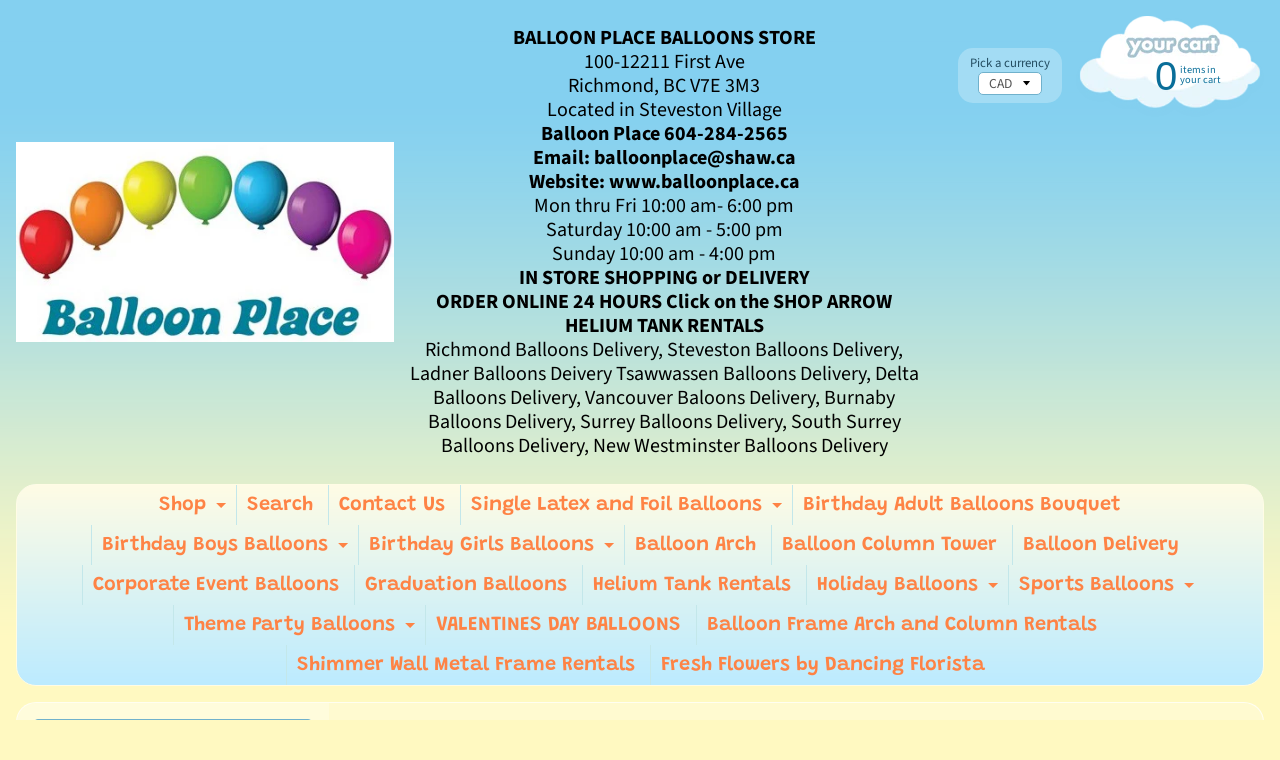

--- FILE ---
content_type: text/html; charset=utf-8
request_url: https://balloonplace.ca/collections/automobile-car-balloons
body_size: 31459
content:
<!DOCTYPE html>
<html class="no-js" lang="en">
<head>
<meta charset="utf-8" />
<meta http-equiv="X-UA-Compatible" content="IE=edge" />  
<meta name="viewport" content="width=device-width, initial-scale=1.0, height=device-height, minimum-scale=1.0, user-scalable=0"> 
  

  
 


    <title>Automobile Car Balloons | Balloon Place 100-12211 First Ave, Richmond BC V7E 3M3  GST NUMBER 813999539</title> 





	<meta name="description" content="Automobile Car Balloons, Automobile Car Balloons Richmond, Automobile Car Balloons Annacis Island, Automobile Car Balloons Tsawwassen, Automobile Car Balloons Ladner, Automobile Car Balloons Delta, Automobile Car Balloons Vancouver, Automobile Car Balloons Burnaby, Automobile Car Balloons New Westminster, Car Balloons" />


<link rel="canonical" href="https://balloonplace.ca/collections/automobile-car-balloons" /> 
<!-- /snippets/social-meta-tags.liquid -->
<meta property="og:site_name" content="Balloon Place 100-12211 First Ave, Richmond BC V7E 3M3  GST NUMBER 813999539">
<meta property="og:url" content="https://balloonplace.ca/collections/automobile-car-balloons">
<meta property="og:title" content="Automobile Car Balloons">
<meta property="og:type" content="website">
<meta property="og:description" content="Automobile Car Balloons, Automobile Car Balloons Richmond, Automobile Car Balloons Annacis Island, Automobile Car Balloons Tsawwassen, Automobile Car Balloons Ladner, Automobile Car Balloons Delta, Automobile Car Balloons Vancouver, Automobile Car Balloons Burnaby, Automobile Car Balloons New Westminster, Car Balloons">


<meta name="twitter:site" content="@">
<meta name="twitter:card" content="summary_large_image">
<meta name="twitter:title" content="Automobile Car Balloons">
<meta name="twitter:description" content="Automobile Car Balloons, Automobile Car Balloons Richmond, Automobile Car Balloons Annacis Island, Automobile Car Balloons Tsawwassen, Automobile Car Balloons Ladner, Automobile Car Balloons Delta, Automobile Car Balloons Vancouver, Automobile Car Balloons Burnaby, Automobile Car Balloons New Westminster, Car Balloons">

<link href="//balloonplace.ca/cdn/shop/t/6/assets/styles.scss.css?v=7241411680604892751762224881" rel="stylesheet" type="text/css" media="all" />  

<script>
  window.Sunrise = window.Sunrise || {};
  Sunrise.strings = {
    add_to_cart: "Add to Cart",
    sold_out: "Out of stock",
    unavailable: "Unavailable",
    money_format_json: "${{amount}}",
    money_format: "${{amount}}",
    money_with_currency_format_json: "${{amount}} CAD",
    money_with_currency_format: "${{amount}} CAD",
    shop_currency: "CAD",
    locale: "en",
    locale_json: "en",
    customer_accounts_enabled: false,
    customer_logged_in: false
  };
</script>  
  
<!--[if (gt IE 9)|!(IE)]><!--><script src="//balloonplace.ca/cdn/shop/t/6/assets/lazysizes.js?v=11224823923325787921661560331" async="async"></script><!--<![endif]-->
<!--[if lte IE 9]><script src="//balloonplace.ca/cdn/shop/t/6/assets/lazysizes.js?v=11224823923325787921661560331"></script><![endif]-->

  

  
  <script src="//balloonplace.ca/cdn/shop/t/6/assets/vendor.js?v=76736052175140687101661560331" type="text/javascript"></script> 
  <script src="//balloonplace.ca/cdn/shop/t/6/assets/theme.js?v=58453925766142631791661560331" type="text/javascript"></script> 

<script>window.performance && window.performance.mark && window.performance.mark('shopify.content_for_header.start');</script><meta id="shopify-digital-wallet" name="shopify-digital-wallet" content="/7493235/digital_wallets/dialog">
<link rel="alternate" type="application/atom+xml" title="Feed" href="/collections/automobile-car-balloons.atom" />
<link rel="alternate" type="application/json+oembed" href="https://balloonplace.ca/collections/automobile-car-balloons.oembed">
<script async="async" src="/checkouts/internal/preloads.js?locale=en-CA"></script>
<script id="shopify-features" type="application/json">{"accessToken":"fb5a90e3897238fd32d56a5fc6eb9a44","betas":["rich-media-storefront-analytics"],"domain":"balloonplace.ca","predictiveSearch":true,"shopId":7493235,"locale":"en"}</script>
<script>var Shopify = Shopify || {};
Shopify.shop = "balloon-place.myshopify.com";
Shopify.locale = "en";
Shopify.currency = {"active":"CAD","rate":"1.0"};
Shopify.country = "CA";
Shopify.theme = {"name":"ZAPIET OS2","id":134963560663,"schema_name":"Sunrise","schema_version":"6.04.6","theme_store_id":57,"role":"main"};
Shopify.theme.handle = "null";
Shopify.theme.style = {"id":null,"handle":null};
Shopify.cdnHost = "balloonplace.ca/cdn";
Shopify.routes = Shopify.routes || {};
Shopify.routes.root = "/";</script>
<script type="module">!function(o){(o.Shopify=o.Shopify||{}).modules=!0}(window);</script>
<script>!function(o){function n(){var o=[];function n(){o.push(Array.prototype.slice.apply(arguments))}return n.q=o,n}var t=o.Shopify=o.Shopify||{};t.loadFeatures=n(),t.autoloadFeatures=n()}(window);</script>
<script id="shop-js-analytics" type="application/json">{"pageType":"collection"}</script>
<script defer="defer" async type="module" src="//balloonplace.ca/cdn/shopifycloud/shop-js/modules/v2/client.init-shop-cart-sync_BT-GjEfc.en.esm.js"></script>
<script defer="defer" async type="module" src="//balloonplace.ca/cdn/shopifycloud/shop-js/modules/v2/chunk.common_D58fp_Oc.esm.js"></script>
<script defer="defer" async type="module" src="//balloonplace.ca/cdn/shopifycloud/shop-js/modules/v2/chunk.modal_xMitdFEc.esm.js"></script>
<script type="module">
  await import("//balloonplace.ca/cdn/shopifycloud/shop-js/modules/v2/client.init-shop-cart-sync_BT-GjEfc.en.esm.js");
await import("//balloonplace.ca/cdn/shopifycloud/shop-js/modules/v2/chunk.common_D58fp_Oc.esm.js");
await import("//balloonplace.ca/cdn/shopifycloud/shop-js/modules/v2/chunk.modal_xMitdFEc.esm.js");

  window.Shopify.SignInWithShop?.initShopCartSync?.({"fedCMEnabled":true,"windoidEnabled":true});

</script>
<script>(function() {
  var isLoaded = false;
  function asyncLoad() {
    if (isLoaded) return;
    isLoaded = true;
    var urls = ["https:\/\/s-1.webyze.com\/InfiniteLivePreviewOptions\/infinite-live-preview-options-883abc457e928b8d73c4f367bc04f3249a0aa643.js?shop=balloon-place.myshopify.com","https:\/\/app.zapiet.com\/js\/storepickup.js?shop=balloon-place.myshopify.com","\/\/www.powr.io\/powr.js?powr-token=balloon-place.myshopify.com\u0026external-type=shopify\u0026shop=balloon-place.myshopify.com","https:\/\/zapiet.s3-us-west-2.amazonaws.com\/delivery-validator\/v1.0\/delivery-validator.js?shop=balloon-place.myshopify.com","https:\/\/shy.elfsight.com\/p\/platform.js?shop=balloon-place.myshopify.com"];
    for (var i = 0; i < urls.length; i++) {
      var s = document.createElement('script');
      s.type = 'text/javascript';
      s.async = true;
      s.src = urls[i];
      var x = document.getElementsByTagName('script')[0];
      x.parentNode.insertBefore(s, x);
    }
  };
  if(window.attachEvent) {
    window.attachEvent('onload', asyncLoad);
  } else {
    window.addEventListener('load', asyncLoad, false);
  }
})();</script>
<script id="__st">var __st={"a":7493235,"offset":-28800,"reqid":"47086178-30cb-4646-bde1-ecb568e3f775-1769508586","pageurl":"balloonplace.ca\/collections\/automobile-car-balloons","u":"82772a071f79","p":"collection","rtyp":"collection","rid":200543764635};</script>
<script>window.ShopifyPaypalV4VisibilityTracking = true;</script>
<script id="captcha-bootstrap">!function(){'use strict';const t='contact',e='account',n='new_comment',o=[[t,t],['blogs',n],['comments',n],[t,'customer']],c=[[e,'customer_login'],[e,'guest_login'],[e,'recover_customer_password'],[e,'create_customer']],r=t=>t.map((([t,e])=>`form[action*='/${t}']:not([data-nocaptcha='true']) input[name='form_type'][value='${e}']`)).join(','),a=t=>()=>t?[...document.querySelectorAll(t)].map((t=>t.form)):[];function s(){const t=[...o],e=r(t);return a(e)}const i='password',u='form_key',d=['recaptcha-v3-token','g-recaptcha-response','h-captcha-response',i],f=()=>{try{return window.sessionStorage}catch{return}},m='__shopify_v',_=t=>t.elements[u];function p(t,e,n=!1){try{const o=window.sessionStorage,c=JSON.parse(o.getItem(e)),{data:r}=function(t){const{data:e,action:n}=t;return t[m]||n?{data:e,action:n}:{data:t,action:n}}(c);for(const[e,n]of Object.entries(r))t.elements[e]&&(t.elements[e].value=n);n&&o.removeItem(e)}catch(o){console.error('form repopulation failed',{error:o})}}const l='form_type',E='cptcha';function T(t){t.dataset[E]=!0}const w=window,h=w.document,L='Shopify',v='ce_forms',y='captcha';let A=!1;((t,e)=>{const n=(g='f06e6c50-85a8-45c8-87d0-21a2b65856fe',I='https://cdn.shopify.com/shopifycloud/storefront-forms-hcaptcha/ce_storefront_forms_captcha_hcaptcha.v1.5.2.iife.js',D={infoText:'Protected by hCaptcha',privacyText:'Privacy',termsText:'Terms'},(t,e,n)=>{const o=w[L][v],c=o.bindForm;if(c)return c(t,g,e,D).then(n);var r;o.q.push([[t,g,e,D],n]),r=I,A||(h.body.append(Object.assign(h.createElement('script'),{id:'captcha-provider',async:!0,src:r})),A=!0)});var g,I,D;w[L]=w[L]||{},w[L][v]=w[L][v]||{},w[L][v].q=[],w[L][y]=w[L][y]||{},w[L][y].protect=function(t,e){n(t,void 0,e),T(t)},Object.freeze(w[L][y]),function(t,e,n,w,h,L){const[v,y,A,g]=function(t,e,n){const i=e?o:[],u=t?c:[],d=[...i,...u],f=r(d),m=r(i),_=r(d.filter((([t,e])=>n.includes(e))));return[a(f),a(m),a(_),s()]}(w,h,L),I=t=>{const e=t.target;return e instanceof HTMLFormElement?e:e&&e.form},D=t=>v().includes(t);t.addEventListener('submit',(t=>{const e=I(t);if(!e)return;const n=D(e)&&!e.dataset.hcaptchaBound&&!e.dataset.recaptchaBound,o=_(e),c=g().includes(e)&&(!o||!o.value);(n||c)&&t.preventDefault(),c&&!n&&(function(t){try{if(!f())return;!function(t){const e=f();if(!e)return;const n=_(t);if(!n)return;const o=n.value;o&&e.removeItem(o)}(t);const e=Array.from(Array(32),(()=>Math.random().toString(36)[2])).join('');!function(t,e){_(t)||t.append(Object.assign(document.createElement('input'),{type:'hidden',name:u})),t.elements[u].value=e}(t,e),function(t,e){const n=f();if(!n)return;const o=[...t.querySelectorAll(`input[type='${i}']`)].map((({name:t})=>t)),c=[...d,...o],r={};for(const[a,s]of new FormData(t).entries())c.includes(a)||(r[a]=s);n.setItem(e,JSON.stringify({[m]:1,action:t.action,data:r}))}(t,e)}catch(e){console.error('failed to persist form',e)}}(e),e.submit())}));const S=(t,e)=>{t&&!t.dataset[E]&&(n(t,e.some((e=>e===t))),T(t))};for(const o of['focusin','change'])t.addEventListener(o,(t=>{const e=I(t);D(e)&&S(e,y())}));const B=e.get('form_key'),M=e.get(l),P=B&&M;t.addEventListener('DOMContentLoaded',(()=>{const t=y();if(P)for(const e of t)e.elements[l].value===M&&p(e,B);[...new Set([...A(),...v().filter((t=>'true'===t.dataset.shopifyCaptcha))])].forEach((e=>S(e,t)))}))}(h,new URLSearchParams(w.location.search),n,t,e,['guest_login'])})(!0,!0)}();</script>
<script integrity="sha256-4kQ18oKyAcykRKYeNunJcIwy7WH5gtpwJnB7kiuLZ1E=" data-source-attribution="shopify.loadfeatures" defer="defer" src="//balloonplace.ca/cdn/shopifycloud/storefront/assets/storefront/load_feature-a0a9edcb.js" crossorigin="anonymous"></script>
<script data-source-attribution="shopify.dynamic_checkout.dynamic.init">var Shopify=Shopify||{};Shopify.PaymentButton=Shopify.PaymentButton||{isStorefrontPortableWallets:!0,init:function(){window.Shopify.PaymentButton.init=function(){};var t=document.createElement("script");t.src="https://balloonplace.ca/cdn/shopifycloud/portable-wallets/latest/portable-wallets.en.js",t.type="module",document.head.appendChild(t)}};
</script>
<script data-source-attribution="shopify.dynamic_checkout.buyer_consent">
  function portableWalletsHideBuyerConsent(e){var t=document.getElementById("shopify-buyer-consent"),n=document.getElementById("shopify-subscription-policy-button");t&&n&&(t.classList.add("hidden"),t.setAttribute("aria-hidden","true"),n.removeEventListener("click",e))}function portableWalletsShowBuyerConsent(e){var t=document.getElementById("shopify-buyer-consent"),n=document.getElementById("shopify-subscription-policy-button");t&&n&&(t.classList.remove("hidden"),t.removeAttribute("aria-hidden"),n.addEventListener("click",e))}window.Shopify?.PaymentButton&&(window.Shopify.PaymentButton.hideBuyerConsent=portableWalletsHideBuyerConsent,window.Shopify.PaymentButton.showBuyerConsent=portableWalletsShowBuyerConsent);
</script>
<script data-source-attribution="shopify.dynamic_checkout.cart.bootstrap">document.addEventListener("DOMContentLoaded",(function(){function t(){return document.querySelector("shopify-accelerated-checkout-cart, shopify-accelerated-checkout")}if(t())Shopify.PaymentButton.init();else{new MutationObserver((function(e,n){t()&&(Shopify.PaymentButton.init(),n.disconnect())})).observe(document.body,{childList:!0,subtree:!0})}}));
</script>

<script>window.performance && window.performance.mark && window.performance.mark('shopify.content_for_header.end');</script>
<script type="text/javascript">
  var webyzeInfiniteLivePreviewOptions = {
    pageType	: "collection"
  };
  
var webyze_cartSelector='#shopify-section-cart-template, .cart-form, .cart, #cart, .cart-overview, form[action^="/cart"]',webyze_collectionGridSelectors='div.card, .grid__item, .list-view-item, .grid-item, div.product, div.thumbnail, div.product-index, .collection--product, .collection-grid>div, .product_c .element, .product-list .product-block, .collection-listing .product-block, .block-grid li, #search-results li, .row.results, .product-grid .product-item, .product-list>li, .collection-products .o-layout__item, .search-page__products .o-layout__item, .result, .list-products>.grid__cell, .product-item, .product-list-item, .search-item.product, .product-block, .box__collection.site-box, .collection-product, .results .search-item, .search-result-product, .list>.list-item, .searchresults>li, .product-grid>.block, .fw--search>.fw--blocks>div, .prod-block, li.prodThumb, [itemprop="itemListElement"]';
window.Element&&!Element.prototype.closest&&(Element.prototype.closest=function(c){c=(this.document||this.ownerDocument).querySelectorAll(c);var a,b=this;do for(a=c.length;0<=--a&&c.item(a)!==b;);while(0>a&&(b=b.parentElement));return b});
function webyze_filterCollectionProducts(){for(var c=document.querySelectorAll('a[href*="/products/webyze-user-product-"]'),a=0;a<c.length;a++){var b=c[a].closest(webyze_collectionGridSelectors);!c[a].closest(webyze_cartSelector)&&b&&b.parentNode&&b.parentNode.removeChild(b)}}webyze_filterCollectionProducts();setInterval(webyze_filterCollectionProducts,1300);
</script>

  <!-- "snippets/bookthatapp-widgets.liquid" was not rendered, the associated app was uninstalled -->
<link rel="stylesheet" type="text/css" href='//balloonplace.ca/cdn/shop/t/6/assets/sca.storepickup.css?v=120895537293428907651661560331' />

<!-- BEGIN app block: shopify://apps/zapiet-pickup-delivery/blocks/app-embed/5599aff0-8af1-473a-a372-ecd72a32b4d5 -->









    <style>#storePickupApp {
}

/*  CENTERS THE NUMBERS IN THE CALENDAR  */
#storePickupApp th, td { text-align: center !important; }</style>




<script type="text/javascript">
    var zapietTranslations = {};

    window.ZapietMethods = {"shipping":{"active":false,"enabled":false,"name":"Shipping","sort":1,"status":{"condition":"price","operator":"morethan","value":0,"enabled":true,"product_conditions":{"enabled":false,"value":"Delivery Only,Pickup Only","enable":false,"property":"tags","hide_button":false}},"button":{"type":"default","default":"","hover":"","active":""}},"delivery":{"active":true,"enabled":true,"name":"Delivery","sort":2,"status":{"condition":"price","operator":"morethan","value":4000,"enabled":true,"product_conditions":{"enabled":false,"value":"Pickup Only,Shipping Only","enable":false,"property":"tags","hide_button":false}},"button":{"type":"default","default":"","hover":"","active":""}},"pickup":{"active":false,"enabled":true,"name":"Pickup","sort":3,"status":{"condition":"price","operator":"morethan","value":0,"enabled":true,"product_conditions":{"enabled":false,"value":"Delivery Only,Shipping Only","enable":false,"property":"tags","hide_button":false}},"button":{"type":"default","default":"","hover":"","active":""}}}
    window.ZapietEvent = {
        listen: function(eventKey, callback) {
            if (!this.listeners) {
                this.listeners = [];
            }
            this.listeners.push({
                eventKey: eventKey,
                callback: callback
            });
        },
    };

    

    
        
        var language_settings = {"enable_app":true,"enable_geo_search_for_pickups":false,"pickup_region_filter_enabled":false,"pickup_region_filter_field":null,"currency":"CAD","weight_format":"kg","pickup.enable_map":false,"delivery_validation_method":"partial_postcode_matching","base_country_name":"Canada","base_country_code":"CA","method_display_style":"default","default_method_display_style":"classic","date_format":"l, F j, Y","time_format":"h:i A","week_day_start":"Sun","pickup_address_format":"<span class=\"name\"><strong>{{company_name}}</strong></span><span class=\"address\">{{address_line_1}}<br>{{city}}, {{postal_code}}</span><span class=\"distance\">{{distance}}</span>{{more_information}}","rates_enabled":true,"payment_customization_enabled":false,"distance_format":"km","enable_delivery_address_autocompletion":false,"enable_delivery_current_location":false,"enable_pickup_address_autocompletion":false,"pickup_date_picker_enabled":true,"pickup_time_picker_enabled":true,"delivery_note_enabled":false,"delivery_note_required":false,"delivery_date_picker_enabled":true,"delivery_time_picker_enabled":true,"shipping.date_picker_enabled":false,"delivery_validate_cart":false,"pickup_validate_cart":false,"gmak":"","enable_checkout_locale":true,"enable_checkout_url":true,"disable_widget_for_digital_items":true,"disable_widget_for_product_handles":"gift-card","colors":{"widget_active_background_color":null,"widget_active_border_color":null,"widget_active_icon_color":null,"widget_active_text_color":null,"widget_inactive_background_color":null,"widget_inactive_border_color":null,"widget_inactive_icon_color":null,"widget_inactive_text_color":null},"delivery_validator":{"enabled":true,"show_on_page_load":false,"sticky":false},"checkout":{"delivery":{"discount_code":"","prepopulate_shipping_address":false,"preselect_first_available_time":true},"pickup":{"discount_code":null,"prepopulate_shipping_address":true,"customer_phone_required":false,"preselect_first_location":true,"preselect_first_available_time":true},"shipping":{"discount_code":""}},"day_name_attribute_enabled":true,"methods":{"shipping":{"active":false,"enabled":false,"name":"Shipping","sort":1,"status":{"condition":"price","operator":"morethan","value":0,"enabled":true,"product_conditions":{"enabled":false,"value":"Delivery Only,Pickup Only","enable":false,"property":"tags","hide_button":false}},"button":{"type":"default","default":"","hover":"","active":""}},"delivery":{"active":true,"enabled":true,"name":"Delivery","sort":2,"status":{"condition":"price","operator":"morethan","value":4000,"enabled":true,"product_conditions":{"enabled":false,"value":"Pickup Only,Shipping Only","enable":false,"property":"tags","hide_button":false}},"button":{"type":"default","default":"","hover":"","active":""}},"pickup":{"active":false,"enabled":true,"name":"Pickup","sort":3,"status":{"condition":"price","operator":"morethan","value":0,"enabled":true,"product_conditions":{"enabled":false,"value":"Delivery Only,Shipping Only","enable":false,"property":"tags","hide_button":false}},"button":{"type":"default","default":"","hover":"","active":""}}},"translations":{"methods":{"shipping":"Shipping","pickup":"Pickups","delivery":"Delivery"},"calendar":{"january":"January","february":"February","march":"March","april":"April","may":"May","june":"June","july":"July","august":"August","september":"September","october":"October","november":"November","december":"December","sunday":"Sun","monday":"Mon","tuesday":"Tue","wednesday":"Wed","thursday":"Thu","friday":"Fri","saturday":"Sat","today":"","close":"","labelMonthNext":"Next month","labelMonthPrev":"Previous month","labelMonthSelect":"Select a month","labelYearSelect":"Select a year","and":"and","between":"between"},"pickup":{"heading":"Store Pickup","note":"Find your nearest pickup location:","location_placeholder":"Enter your postal code ...","filter_by_region_placeholder":"Filter by region","location_label":"Choose a location.","datepicker_label":"Choose a date and time.","date_time_output":"{{DATE}} at {{TIME}}","datepicker_placeholder":"Choose a date and time.","locations_found":"Please choose a pickup location, date and time:","no_locations_found":"Sorry, pickup is not available for your selected items.","no_date_time_selected":"Please select a date & time.","checkout_button":"Checkout","could_not_find_location":"Sorry, we could not find your location.","checkout_error":"Please select a date and time for pickup.","more_information":"More information","opening_hours":"Opening hours","min_order_total":"Minimum order value for pickup is $0.00","min_order_weight":"Minimum order weight for pickup is {{ weight }}","max_order_total":"Maximum order value for pickup is $0.00","max_order_weight":"Maximum order weight for pickup is {{ weight }}","cart_eligibility_error":"Sorry, pickup is not available for your selected items.","no_locations_region":"Sorry, pickup is not available in your region.","location_error":"Please select a pickup location.","dates_not_available":"Sorry, your selected items are not currently available for pickup.","preselect_first_available_time":"Select a time","method_not_available":"Not available"},"delivery":{"heading":"Local Delivery","note":"Enter your postal code into the field below to check if you are eligible for local delivery:","location_placeholder":"Enter your postal code ...","datepicker_label":"Pick a date and time.","datepicker_placeholder":"Choose a date and time.","date_time_output":"{{DATE}} between {{SLOT_START_TIME}} and {{SLOT_END_TIME}}","available":"Great! You are eligible for delivery.","not_available":"Sorry, delivery is not available in your area.","no_date_time_selected":"Please select a date & time for delivery.","checkout_button":"Checkout","could_not_find_location":"Sorry, we could not find your location.","checkout_error":"Please enter a valid zipcode and select your preferred date and time for delivery.","cart_eligibility_error":"Sorry, delivery is not available for your selected items.","delivery_validator_prelude":"Do we deliver?","delivery_validator_placeholder":"Enter your postal code ...","delivery_validator_button_label":"Go","delivery_validator_eligible_heading":"Great, we deliver to your area!","delivery_validator_eligible_content":"To start shopping just click the button below","delivery_validator_eligible_button_label":"Continue shopping","delivery_validator_not_eligible_heading":"Sorry, we do not deliver to your area","delivery_validator_not_eligible_content":"You are more then welcome to continue browsing our store","delivery_validator_not_eligible_button_label":"Continue shopping","delivery_validator_error_heading":"An error occured","delivery_validator_error_content":"Sorry, it looks like we have encountered an unexpected error. Please try again.","delivery_validator_error_button_label":"Continue shopping","min_order_total":"Minimum order value for delivery is $40.00","min_order_weight":"Minimum order weight for delivery is {{ weight }}","max_order_total":"Maximum order value for delivery is $40.00","max_order_weight":"Maximum order weight for delivery is {{ weight }}","dates_not_available":"Sorry, your selected items are not currently available for delivery.","delivery_validator_eligible_button_link":"#","delivery_validator_not_eligible_button_link":"#","delivery_validator_error_button_link":"#","delivery_note_label":"Please enter delivery instructions (optional)","delivery_note_label_required":"Please enter delivery instructions (required)","delivery_note_error":"Please enter delivery instructions","preselect_first_available_time":"Select a time","method_not_available":"Not available"},"shipping":{"heading":"Shipping","note":"Please click the checkout button to continue.","checkout_button":"Checkout","datepicker_placeholder":"Choose a date and time.","checkout_error":"Please choose a date for shipping.","min_order_total":"Minimum order value for shipping is $0.00","min_order_weight":"Minimum order weight for shipping is {{ weight }}","max_order_total":"Maximum order value for shipping is $0.00","max_order_weight":"Maximum order weight for shipping is {{ weight }}","cart_eligibility_error":"Sorry, shipping is not available for your selected items."},"widget":{"no_delivery_options_available":"No delivery options are available for your products","no_checkout_method_error":"Please select a delivery option"},"product_widget":{"title":"Delivery and pickup options:","pickup_at":"Pickup at {{ location }}","ready_for_collection":"Ready for collection from","on":"on","view_all_stores":"View all stores","pickup_not_available_item":"Pickup not available for this item","delivery_not_available_location":"Delivery not available for {{ postal_code }}","delivered_by":"Delivered by {{ date }}","delivered_today":"Delivered today","change":"Change","tomorrow":"tomorrow","today":"today","delivery_to":"Delivery to {{ postal_code }}","showing_options_for":"Showing options for {{ postal_code }}","modal_heading":"Select a store for pickup","modal_subheading":"Showing stores near {{ postal_code }}","show_opening_hours":"Show opening hours","hide_opening_hours":"Hide opening hours","closed":"Closed","input_placeholder":"Enter your postal code","input_button":"Check","input_error":"Add a postal code to check available delivery and pickup options.","pickup_available":"Pickup available","not_available":"Not available","select":"Select","selected":"Selected","find_a_store":"Find a store"},"shipping_language_code":"en","delivery_language_code":"en-US","pickup_language_code":"en-GB"},"default_language":"en","region":"us-2","api_region":"api-us","enable_zapiet_id_all_items":false,"widget_restore_state_on_load":false,"draft_orders_enabled":false,"preselect_checkout_method":true,"widget_show_could_not_locate_div_error":true,"checkout_extension_enabled":false,"show_pickup_consent_checkbox":false,"show_delivery_consent_checkbox":false,"subscription_paused":false,"pickup_note_enabled":false,"pickup_note_required":false,"shipping_note_enabled":false,"shipping_note_required":false};
        zapietTranslations["en"] = language_settings.translations;
    

    function initializeZapietApp() {
        var products = [];

        

        window.ZapietCachedSettings = {
            cached_config: {"enable_app":true,"enable_geo_search_for_pickups":false,"pickup_region_filter_enabled":false,"pickup_region_filter_field":null,"currency":"CAD","weight_format":"kg","pickup.enable_map":false,"delivery_validation_method":"partial_postcode_matching","base_country_name":"Canada","base_country_code":"CA","method_display_style":"default","default_method_display_style":"classic","date_format":"l, F j, Y","time_format":"h:i A","week_day_start":"Sun","pickup_address_format":"<span class=\"name\"><strong>{{company_name}}</strong></span><span class=\"address\">{{address_line_1}}<br>{{city}}, {{postal_code}}</span><span class=\"distance\">{{distance}}</span>{{more_information}}","rates_enabled":true,"payment_customization_enabled":false,"distance_format":"km","enable_delivery_address_autocompletion":false,"enable_delivery_current_location":false,"enable_pickup_address_autocompletion":false,"pickup_date_picker_enabled":true,"pickup_time_picker_enabled":true,"delivery_note_enabled":false,"delivery_note_required":false,"delivery_date_picker_enabled":true,"delivery_time_picker_enabled":true,"shipping.date_picker_enabled":false,"delivery_validate_cart":false,"pickup_validate_cart":false,"gmak":"","enable_checkout_locale":true,"enable_checkout_url":true,"disable_widget_for_digital_items":true,"disable_widget_for_product_handles":"gift-card","colors":{"widget_active_background_color":null,"widget_active_border_color":null,"widget_active_icon_color":null,"widget_active_text_color":null,"widget_inactive_background_color":null,"widget_inactive_border_color":null,"widget_inactive_icon_color":null,"widget_inactive_text_color":null},"delivery_validator":{"enabled":true,"show_on_page_load":false,"sticky":false},"checkout":{"delivery":{"discount_code":"","prepopulate_shipping_address":false,"preselect_first_available_time":true},"pickup":{"discount_code":null,"prepopulate_shipping_address":true,"customer_phone_required":false,"preselect_first_location":true,"preselect_first_available_time":true},"shipping":{"discount_code":""}},"day_name_attribute_enabled":true,"methods":{"shipping":{"active":false,"enabled":false,"name":"Shipping","sort":1,"status":{"condition":"price","operator":"morethan","value":0,"enabled":true,"product_conditions":{"enabled":false,"value":"Delivery Only,Pickup Only","enable":false,"property":"tags","hide_button":false}},"button":{"type":"default","default":"","hover":"","active":""}},"delivery":{"active":true,"enabled":true,"name":"Delivery","sort":2,"status":{"condition":"price","operator":"morethan","value":4000,"enabled":true,"product_conditions":{"enabled":false,"value":"Pickup Only,Shipping Only","enable":false,"property":"tags","hide_button":false}},"button":{"type":"default","default":"","hover":"","active":""}},"pickup":{"active":false,"enabled":true,"name":"Pickup","sort":3,"status":{"condition":"price","operator":"morethan","value":0,"enabled":true,"product_conditions":{"enabled":false,"value":"Delivery Only,Shipping Only","enable":false,"property":"tags","hide_button":false}},"button":{"type":"default","default":"","hover":"","active":""}}},"translations":{"methods":{"shipping":"Shipping","pickup":"Pickups","delivery":"Delivery"},"calendar":{"january":"January","february":"February","march":"March","april":"April","may":"May","june":"June","july":"July","august":"August","september":"September","october":"October","november":"November","december":"December","sunday":"Sun","monday":"Mon","tuesday":"Tue","wednesday":"Wed","thursday":"Thu","friday":"Fri","saturday":"Sat","today":"","close":"","labelMonthNext":"Next month","labelMonthPrev":"Previous month","labelMonthSelect":"Select a month","labelYearSelect":"Select a year","and":"and","between":"between"},"pickup":{"heading":"Store Pickup","note":"Find your nearest pickup location:","location_placeholder":"Enter your postal code ...","filter_by_region_placeholder":"Filter by region","location_label":"Choose a location.","datepicker_label":"Choose a date and time.","date_time_output":"{{DATE}} at {{TIME}}","datepicker_placeholder":"Choose a date and time.","locations_found":"Please choose a pickup location, date and time:","no_locations_found":"Sorry, pickup is not available for your selected items.","no_date_time_selected":"Please select a date & time.","checkout_button":"Checkout","could_not_find_location":"Sorry, we could not find your location.","checkout_error":"Please select a date and time for pickup.","more_information":"More information","opening_hours":"Opening hours","min_order_total":"Minimum order value for pickup is $0.00","min_order_weight":"Minimum order weight for pickup is {{ weight }}","max_order_total":"Maximum order value for pickup is $0.00","max_order_weight":"Maximum order weight for pickup is {{ weight }}","cart_eligibility_error":"Sorry, pickup is not available for your selected items.","no_locations_region":"Sorry, pickup is not available in your region.","location_error":"Please select a pickup location.","dates_not_available":"Sorry, your selected items are not currently available for pickup.","preselect_first_available_time":"Select a time","method_not_available":"Not available"},"delivery":{"heading":"Local Delivery","note":"Enter your postal code into the field below to check if you are eligible for local delivery:","location_placeholder":"Enter your postal code ...","datepicker_label":"Pick a date and time.","datepicker_placeholder":"Choose a date and time.","date_time_output":"{{DATE}} between {{SLOT_START_TIME}} and {{SLOT_END_TIME}}","available":"Great! You are eligible for delivery.","not_available":"Sorry, delivery is not available in your area.","no_date_time_selected":"Please select a date & time for delivery.","checkout_button":"Checkout","could_not_find_location":"Sorry, we could not find your location.","checkout_error":"Please enter a valid zipcode and select your preferred date and time for delivery.","cart_eligibility_error":"Sorry, delivery is not available for your selected items.","delivery_validator_prelude":"Do we deliver?","delivery_validator_placeholder":"Enter your postal code ...","delivery_validator_button_label":"Go","delivery_validator_eligible_heading":"Great, we deliver to your area!","delivery_validator_eligible_content":"To start shopping just click the button below","delivery_validator_eligible_button_label":"Continue shopping","delivery_validator_not_eligible_heading":"Sorry, we do not deliver to your area","delivery_validator_not_eligible_content":"You are more then welcome to continue browsing our store","delivery_validator_not_eligible_button_label":"Continue shopping","delivery_validator_error_heading":"An error occured","delivery_validator_error_content":"Sorry, it looks like we have encountered an unexpected error. Please try again.","delivery_validator_error_button_label":"Continue shopping","min_order_total":"Minimum order value for delivery is $40.00","min_order_weight":"Minimum order weight for delivery is {{ weight }}","max_order_total":"Maximum order value for delivery is $40.00","max_order_weight":"Maximum order weight for delivery is {{ weight }}","dates_not_available":"Sorry, your selected items are not currently available for delivery.","delivery_validator_eligible_button_link":"#","delivery_validator_not_eligible_button_link":"#","delivery_validator_error_button_link":"#","delivery_note_label":"Please enter delivery instructions (optional)","delivery_note_label_required":"Please enter delivery instructions (required)","delivery_note_error":"Please enter delivery instructions","preselect_first_available_time":"Select a time","method_not_available":"Not available"},"shipping":{"heading":"Shipping","note":"Please click the checkout button to continue.","checkout_button":"Checkout","datepicker_placeholder":"Choose a date and time.","checkout_error":"Please choose a date for shipping.","min_order_total":"Minimum order value for shipping is $0.00","min_order_weight":"Minimum order weight for shipping is {{ weight }}","max_order_total":"Maximum order value for shipping is $0.00","max_order_weight":"Maximum order weight for shipping is {{ weight }}","cart_eligibility_error":"Sorry, shipping is not available for your selected items."},"widget":{"no_delivery_options_available":"No delivery options are available for your products","no_checkout_method_error":"Please select a delivery option"},"product_widget":{"title":"Delivery and pickup options:","pickup_at":"Pickup at {{ location }}","ready_for_collection":"Ready for collection from","on":"on","view_all_stores":"View all stores","pickup_not_available_item":"Pickup not available for this item","delivery_not_available_location":"Delivery not available for {{ postal_code }}","delivered_by":"Delivered by {{ date }}","delivered_today":"Delivered today","change":"Change","tomorrow":"tomorrow","today":"today","delivery_to":"Delivery to {{ postal_code }}","showing_options_for":"Showing options for {{ postal_code }}","modal_heading":"Select a store for pickup","modal_subheading":"Showing stores near {{ postal_code }}","show_opening_hours":"Show opening hours","hide_opening_hours":"Hide opening hours","closed":"Closed","input_placeholder":"Enter your postal code","input_button":"Check","input_error":"Add a postal code to check available delivery and pickup options.","pickup_available":"Pickup available","not_available":"Not available","select":"Select","selected":"Selected","find_a_store":"Find a store"},"shipping_language_code":"en","delivery_language_code":"en-US","pickup_language_code":"en-GB"},"default_language":"en","region":"us-2","api_region":"api-us","enable_zapiet_id_all_items":false,"widget_restore_state_on_load":false,"draft_orders_enabled":false,"preselect_checkout_method":true,"widget_show_could_not_locate_div_error":true,"checkout_extension_enabled":false,"show_pickup_consent_checkbox":false,"show_delivery_consent_checkbox":false,"subscription_paused":false,"pickup_note_enabled":false,"pickup_note_required":false,"shipping_note_enabled":false,"shipping_note_required":false},
            shop_identifier: 'balloon-place.myshopify.com',
            language_code: 'en',
            checkout_url: '/cart',
            products: products,
            translations: zapietTranslations,
            customer: {
                first_name: '',
                last_name: '',
                company: '',
                address1: '',
                address2: '',
                city: '',
                province: '',
                country: '',
                zip: '',
                phone: '',
                tags: null
            }
        }

        window.Zapiet.start(window.ZapietCachedSettings, true);

        
            window.ZapietEvent.listen('widget_loaded', function() {
                // Custom JavaScript
            });
        
    }

    function loadZapietStyles(href) {
        var ss = document.createElement("link");
        ss.type = "text/css";
        ss.rel = "stylesheet";
        ss.media = "all";
        ss.href = href;
        document.getElementsByTagName("head")[0].appendChild(ss);
    }

    
        loadZapietStyles("https://cdn.shopify.com/extensions/019bfe9d-bc58-7edc-8ea3-f09ad2822809/zapiet-pickup-delivery-1076/assets/storepickup.css");
        var zapietLoadScripts = {
            vendor: true,
            storepickup: true,
            pickup: true,
            delivery: true,
            shipping: false,
            pickup_map: false,
            validator: true
        };

        function zapietScriptLoaded(key) {
            zapietLoadScripts[key] = false;
            if (!Object.values(zapietLoadScripts).includes(true)) {
                initializeZapietApp();
            }
        }
    
</script>




    <script type="module" src="https://cdn.shopify.com/extensions/019bfe9d-bc58-7edc-8ea3-f09ad2822809/zapiet-pickup-delivery-1076/assets/vendor.js" onload="zapietScriptLoaded('vendor')" defer></script>
    <script type="module" src="https://cdn.shopify.com/extensions/019bfe9d-bc58-7edc-8ea3-f09ad2822809/zapiet-pickup-delivery-1076/assets/storepickup.js" onload="zapietScriptLoaded('storepickup')" defer></script>

    
        <script type="module" src="https://cdn.shopify.com/extensions/019bfe9d-bc58-7edc-8ea3-f09ad2822809/zapiet-pickup-delivery-1076/assets/validator.js" onload="zapietScriptLoaded('validator')" defer></script>
    

    
        <script type="module" src="https://cdn.shopify.com/extensions/019bfe9d-bc58-7edc-8ea3-f09ad2822809/zapiet-pickup-delivery-1076/assets/pickup.js" onload="zapietScriptLoaded('pickup')" defer></script>
    

    
        <script type="module" src="https://cdn.shopify.com/extensions/019bfe9d-bc58-7edc-8ea3-f09ad2822809/zapiet-pickup-delivery-1076/assets/delivery.js" onload="zapietScriptLoaded('delivery')" defer></script>
    

    

    


<!-- END app block --><!-- BEGIN app block: shopify://apps/dakaas-antitheft/blocks/app-embed/692a8b95-ef22-4bf6-825d-0cc7385ef417 --><!-- BEGIN app snippet: protectorapp -->

<script id="dakaas-protector-snippets">
  
    
      window.dakaasprotector = {"_id":"65f9e6cc67b187111b789ee8","shopUrl":"balloon-place.myshopify.com","userId":"65f9e5ff13aff21546bbab99","laptop":{"proText":true,"proImages":true,"disRightClick":true,"disShortCuts":true,"proSaveimg":true,"proVideoimg":true},"mobile":{"proText":true,"proImages":true,"disRightClick":true},"isLog":true,"isVpnBlock":true,"countryData":[],"__v":0,"shopName":"Balloon Place 100-12211 First Ave, Richmond BC V7E 3M3  GST NUMBER 813999539","customeMsg":{"title":"404","message":"Access Denied ! You are not authorized to access this site"},"option":"pop","redirectUrl":"https:\/\/apps.shopify.com\/store-shield","showBrand":false,"showAlert":true,"updatedAt":"2025-03-21T08:40:48.612Z","createdAt":"2024-03-19T19:26:04.778Z"};
    
  
</script>
<!-- END app snippet -->




<!-- END app block --><!-- BEGIN app block: shopify://apps/xo-gallery/blocks/xo-gallery-seo/e61dfbaa-1a75-4e4e-bffc-324f17325251 --><!-- XO Gallery SEO -->

<!-- End: XO Gallery SEO -->


<!-- END app block --><script src="https://cdn.shopify.com/extensions/019b3062-0a07-7719-9537-117e777ea9f5/shopify-express-boilerplate-105/assets/protector.js" type="text/javascript" defer="defer"></script>
<meta property="og:image" content="https://cdn.shopify.com/s/files/1/0749/3235/files/ballloon_place_interior_and_exterior_steveston_richmond_british_columbia_canada_delivery_07502918-9421-4049-8c07-a324cb214090.jpg?v=1767250962" />
<meta property="og:image:secure_url" content="https://cdn.shopify.com/s/files/1/0749/3235/files/ballloon_place_interior_and_exterior_steveston_richmond_british_columbia_canada_delivery_07502918-9421-4049-8c07-a324cb214090.jpg?v=1767250962" />
<meta property="og:image:width" content="856" />
<meta property="og:image:height" content="615" />
<link href="https://monorail-edge.shopifysvc.com" rel="dns-prefetch">
<script>(function(){if ("sendBeacon" in navigator && "performance" in window) {try {var session_token_from_headers = performance.getEntriesByType('navigation')[0].serverTiming.find(x => x.name == '_s').description;} catch {var session_token_from_headers = undefined;}var session_cookie_matches = document.cookie.match(/_shopify_s=([^;]*)/);var session_token_from_cookie = session_cookie_matches && session_cookie_matches.length === 2 ? session_cookie_matches[1] : "";var session_token = session_token_from_headers || session_token_from_cookie || "";function handle_abandonment_event(e) {var entries = performance.getEntries().filter(function(entry) {return /monorail-edge.shopifysvc.com/.test(entry.name);});if (!window.abandonment_tracked && entries.length === 0) {window.abandonment_tracked = true;var currentMs = Date.now();var navigation_start = performance.timing.navigationStart;var payload = {shop_id: 7493235,url: window.location.href,navigation_start,duration: currentMs - navigation_start,session_token,page_type: "collection"};window.navigator.sendBeacon("https://monorail-edge.shopifysvc.com/v1/produce", JSON.stringify({schema_id: "online_store_buyer_site_abandonment/1.1",payload: payload,metadata: {event_created_at_ms: currentMs,event_sent_at_ms: currentMs}}));}}window.addEventListener('pagehide', handle_abandonment_event);}}());</script>
<script id="web-pixels-manager-setup">(function e(e,d,r,n,o){if(void 0===o&&(o={}),!Boolean(null===(a=null===(i=window.Shopify)||void 0===i?void 0:i.analytics)||void 0===a?void 0:a.replayQueue)){var i,a;window.Shopify=window.Shopify||{};var t=window.Shopify;t.analytics=t.analytics||{};var s=t.analytics;s.replayQueue=[],s.publish=function(e,d,r){return s.replayQueue.push([e,d,r]),!0};try{self.performance.mark("wpm:start")}catch(e){}var l=function(){var e={modern:/Edge?\/(1{2}[4-9]|1[2-9]\d|[2-9]\d{2}|\d{4,})\.\d+(\.\d+|)|Firefox\/(1{2}[4-9]|1[2-9]\d|[2-9]\d{2}|\d{4,})\.\d+(\.\d+|)|Chrom(ium|e)\/(9{2}|\d{3,})\.\d+(\.\d+|)|(Maci|X1{2}).+ Version\/(15\.\d+|(1[6-9]|[2-9]\d|\d{3,})\.\d+)([,.]\d+|)( \(\w+\)|)( Mobile\/\w+|) Safari\/|Chrome.+OPR\/(9{2}|\d{3,})\.\d+\.\d+|(CPU[ +]OS|iPhone[ +]OS|CPU[ +]iPhone|CPU IPhone OS|CPU iPad OS)[ +]+(15[._]\d+|(1[6-9]|[2-9]\d|\d{3,})[._]\d+)([._]\d+|)|Android:?[ /-](13[3-9]|1[4-9]\d|[2-9]\d{2}|\d{4,})(\.\d+|)(\.\d+|)|Android.+Firefox\/(13[5-9]|1[4-9]\d|[2-9]\d{2}|\d{4,})\.\d+(\.\d+|)|Android.+Chrom(ium|e)\/(13[3-9]|1[4-9]\d|[2-9]\d{2}|\d{4,})\.\d+(\.\d+|)|SamsungBrowser\/([2-9]\d|\d{3,})\.\d+/,legacy:/Edge?\/(1[6-9]|[2-9]\d|\d{3,})\.\d+(\.\d+|)|Firefox\/(5[4-9]|[6-9]\d|\d{3,})\.\d+(\.\d+|)|Chrom(ium|e)\/(5[1-9]|[6-9]\d|\d{3,})\.\d+(\.\d+|)([\d.]+$|.*Safari\/(?![\d.]+ Edge\/[\d.]+$))|(Maci|X1{2}).+ Version\/(10\.\d+|(1[1-9]|[2-9]\d|\d{3,})\.\d+)([,.]\d+|)( \(\w+\)|)( Mobile\/\w+|) Safari\/|Chrome.+OPR\/(3[89]|[4-9]\d|\d{3,})\.\d+\.\d+|(CPU[ +]OS|iPhone[ +]OS|CPU[ +]iPhone|CPU IPhone OS|CPU iPad OS)[ +]+(10[._]\d+|(1[1-9]|[2-9]\d|\d{3,})[._]\d+)([._]\d+|)|Android:?[ /-](13[3-9]|1[4-9]\d|[2-9]\d{2}|\d{4,})(\.\d+|)(\.\d+|)|Mobile Safari.+OPR\/([89]\d|\d{3,})\.\d+\.\d+|Android.+Firefox\/(13[5-9]|1[4-9]\d|[2-9]\d{2}|\d{4,})\.\d+(\.\d+|)|Android.+Chrom(ium|e)\/(13[3-9]|1[4-9]\d|[2-9]\d{2}|\d{4,})\.\d+(\.\d+|)|Android.+(UC? ?Browser|UCWEB|U3)[ /]?(15\.([5-9]|\d{2,})|(1[6-9]|[2-9]\d|\d{3,})\.\d+)\.\d+|SamsungBrowser\/(5\.\d+|([6-9]|\d{2,})\.\d+)|Android.+MQ{2}Browser\/(14(\.(9|\d{2,})|)|(1[5-9]|[2-9]\d|\d{3,})(\.\d+|))(\.\d+|)|K[Aa][Ii]OS\/(3\.\d+|([4-9]|\d{2,})\.\d+)(\.\d+|)/},d=e.modern,r=e.legacy,n=navigator.userAgent;return n.match(d)?"modern":n.match(r)?"legacy":"unknown"}(),u="modern"===l?"modern":"legacy",c=(null!=n?n:{modern:"",legacy:""})[u],f=function(e){return[e.baseUrl,"/wpm","/b",e.hashVersion,"modern"===e.buildTarget?"m":"l",".js"].join("")}({baseUrl:d,hashVersion:r,buildTarget:u}),m=function(e){var d=e.version,r=e.bundleTarget,n=e.surface,o=e.pageUrl,i=e.monorailEndpoint;return{emit:function(e){var a=e.status,t=e.errorMsg,s=(new Date).getTime(),l=JSON.stringify({metadata:{event_sent_at_ms:s},events:[{schema_id:"web_pixels_manager_load/3.1",payload:{version:d,bundle_target:r,page_url:o,status:a,surface:n,error_msg:t},metadata:{event_created_at_ms:s}}]});if(!i)return console&&console.warn&&console.warn("[Web Pixels Manager] No Monorail endpoint provided, skipping logging."),!1;try{return self.navigator.sendBeacon.bind(self.navigator)(i,l)}catch(e){}var u=new XMLHttpRequest;try{return u.open("POST",i,!0),u.setRequestHeader("Content-Type","text/plain"),u.send(l),!0}catch(e){return console&&console.warn&&console.warn("[Web Pixels Manager] Got an unhandled error while logging to Monorail."),!1}}}}({version:r,bundleTarget:l,surface:e.surface,pageUrl:self.location.href,monorailEndpoint:e.monorailEndpoint});try{o.browserTarget=l,function(e){var d=e.src,r=e.async,n=void 0===r||r,o=e.onload,i=e.onerror,a=e.sri,t=e.scriptDataAttributes,s=void 0===t?{}:t,l=document.createElement("script"),u=document.querySelector("head"),c=document.querySelector("body");if(l.async=n,l.src=d,a&&(l.integrity=a,l.crossOrigin="anonymous"),s)for(var f in s)if(Object.prototype.hasOwnProperty.call(s,f))try{l.dataset[f]=s[f]}catch(e){}if(o&&l.addEventListener("load",o),i&&l.addEventListener("error",i),u)u.appendChild(l);else{if(!c)throw new Error("Did not find a head or body element to append the script");c.appendChild(l)}}({src:f,async:!0,onload:function(){if(!function(){var e,d;return Boolean(null===(d=null===(e=window.Shopify)||void 0===e?void 0:e.analytics)||void 0===d?void 0:d.initialized)}()){var d=window.webPixelsManager.init(e)||void 0;if(d){var r=window.Shopify.analytics;r.replayQueue.forEach((function(e){var r=e[0],n=e[1],o=e[2];d.publishCustomEvent(r,n,o)})),r.replayQueue=[],r.publish=d.publishCustomEvent,r.visitor=d.visitor,r.initialized=!0}}},onerror:function(){return m.emit({status:"failed",errorMsg:"".concat(f," has failed to load")})},sri:function(e){var d=/^sha384-[A-Za-z0-9+/=]+$/;return"string"==typeof e&&d.test(e)}(c)?c:"",scriptDataAttributes:o}),m.emit({status:"loading"})}catch(e){m.emit({status:"failed",errorMsg:(null==e?void 0:e.message)||"Unknown error"})}}})({shopId: 7493235,storefrontBaseUrl: "https://balloonplace.ca",extensionsBaseUrl: "https://extensions.shopifycdn.com/cdn/shopifycloud/web-pixels-manager",monorailEndpoint: "https://monorail-edge.shopifysvc.com/unstable/produce_batch",surface: "storefront-renderer",enabledBetaFlags: ["2dca8a86"],webPixelsConfigList: [{"id":"shopify-app-pixel","configuration":"{}","eventPayloadVersion":"v1","runtimeContext":"STRICT","scriptVersion":"0450","apiClientId":"shopify-pixel","type":"APP","privacyPurposes":["ANALYTICS","MARKETING"]},{"id":"shopify-custom-pixel","eventPayloadVersion":"v1","runtimeContext":"LAX","scriptVersion":"0450","apiClientId":"shopify-pixel","type":"CUSTOM","privacyPurposes":["ANALYTICS","MARKETING"]}],isMerchantRequest: false,initData: {"shop":{"name":"Balloon Place 100-12211 First Ave, Richmond BC V7E 3M3  GST NUMBER 813999539","paymentSettings":{"currencyCode":"CAD"},"myshopifyDomain":"balloon-place.myshopify.com","countryCode":"CA","storefrontUrl":"https:\/\/balloonplace.ca"},"customer":null,"cart":null,"checkout":null,"productVariants":[],"purchasingCompany":null},},"https://balloonplace.ca/cdn","fcfee988w5aeb613cpc8e4bc33m6693e112",{"modern":"","legacy":""},{"shopId":"7493235","storefrontBaseUrl":"https:\/\/balloonplace.ca","extensionBaseUrl":"https:\/\/extensions.shopifycdn.com\/cdn\/shopifycloud\/web-pixels-manager","surface":"storefront-renderer","enabledBetaFlags":"[\"2dca8a86\"]","isMerchantRequest":"false","hashVersion":"fcfee988w5aeb613cpc8e4bc33m6693e112","publish":"custom","events":"[[\"page_viewed\",{}],[\"collection_viewed\",{\"collection\":{\"id\":\"200543764635\",\"title\":\"Automobile Car Balloons\",\"productVariants\":[{\"price\":{\"amount\":1.5,\"currencyCode\":\"CAD\"},\"product\":{\"title\":\"Jumbo Transport Balloon Bag\",\"vendor\":\"Balloon Place\",\"id\":\"4422185058441\",\"untranslatedTitle\":\"Jumbo Transport Balloon Bag\",\"url\":\"\/products\/jumbo-transport-balloon-bag\",\"type\":\"Transport Jumbo Balloon Bag\"},\"id\":\"31512537268361\",\"image\":{\"src\":\"\/\/balloonplace.ca\/cdn\/shop\/products\/balloons-transport-bag-letters_numbers_Balloon_Place_Richmond_Steveston_Vancouver_New_Westminster_Annacis_Island_White_Rock_Surrey_Delta_Ladner_Tsawwassen_Delivery_Helium_Store_BC_Can.jpg?v=1577349369\"},\"sku\":\"Jumbo Balloon Bag Transport\",\"title\":\"Default Title\",\"untranslatedTitle\":\"Default Title\"}]}}]]"});</script><script>
  window.ShopifyAnalytics = window.ShopifyAnalytics || {};
  window.ShopifyAnalytics.meta = window.ShopifyAnalytics.meta || {};
  window.ShopifyAnalytics.meta.currency = 'CAD';
  var meta = {"products":[{"id":4422185058441,"gid":"gid:\/\/shopify\/Product\/4422185058441","vendor":"Balloon Place","type":"Transport Jumbo Balloon Bag","handle":"jumbo-transport-balloon-bag","variants":[{"id":31512537268361,"price":150,"name":"Jumbo Transport Balloon Bag","public_title":null,"sku":"Jumbo Balloon Bag Transport"}],"remote":false}],"page":{"pageType":"collection","resourceType":"collection","resourceId":200543764635,"requestId":"47086178-30cb-4646-bde1-ecb568e3f775-1769508586"}};
  for (var attr in meta) {
    window.ShopifyAnalytics.meta[attr] = meta[attr];
  }
</script>
<script class="analytics">
  (function () {
    var customDocumentWrite = function(content) {
      var jquery = null;

      if (window.jQuery) {
        jquery = window.jQuery;
      } else if (window.Checkout && window.Checkout.$) {
        jquery = window.Checkout.$;
      }

      if (jquery) {
        jquery('body').append(content);
      }
    };

    var hasLoggedConversion = function(token) {
      if (token) {
        return document.cookie.indexOf('loggedConversion=' + token) !== -1;
      }
      return false;
    }

    var setCookieIfConversion = function(token) {
      if (token) {
        var twoMonthsFromNow = new Date(Date.now());
        twoMonthsFromNow.setMonth(twoMonthsFromNow.getMonth() + 2);

        document.cookie = 'loggedConversion=' + token + '; expires=' + twoMonthsFromNow;
      }
    }

    var trekkie = window.ShopifyAnalytics.lib = window.trekkie = window.trekkie || [];
    if (trekkie.integrations) {
      return;
    }
    trekkie.methods = [
      'identify',
      'page',
      'ready',
      'track',
      'trackForm',
      'trackLink'
    ];
    trekkie.factory = function(method) {
      return function() {
        var args = Array.prototype.slice.call(arguments);
        args.unshift(method);
        trekkie.push(args);
        return trekkie;
      };
    };
    for (var i = 0; i < trekkie.methods.length; i++) {
      var key = trekkie.methods[i];
      trekkie[key] = trekkie.factory(key);
    }
    trekkie.load = function(config) {
      trekkie.config = config || {};
      trekkie.config.initialDocumentCookie = document.cookie;
      var first = document.getElementsByTagName('script')[0];
      var script = document.createElement('script');
      script.type = 'text/javascript';
      script.onerror = function(e) {
        var scriptFallback = document.createElement('script');
        scriptFallback.type = 'text/javascript';
        scriptFallback.onerror = function(error) {
                var Monorail = {
      produce: function produce(monorailDomain, schemaId, payload) {
        var currentMs = new Date().getTime();
        var event = {
          schema_id: schemaId,
          payload: payload,
          metadata: {
            event_created_at_ms: currentMs,
            event_sent_at_ms: currentMs
          }
        };
        return Monorail.sendRequest("https://" + monorailDomain + "/v1/produce", JSON.stringify(event));
      },
      sendRequest: function sendRequest(endpointUrl, payload) {
        // Try the sendBeacon API
        if (window && window.navigator && typeof window.navigator.sendBeacon === 'function' && typeof window.Blob === 'function' && !Monorail.isIos12()) {
          var blobData = new window.Blob([payload], {
            type: 'text/plain'
          });

          if (window.navigator.sendBeacon(endpointUrl, blobData)) {
            return true;
          } // sendBeacon was not successful

        } // XHR beacon

        var xhr = new XMLHttpRequest();

        try {
          xhr.open('POST', endpointUrl);
          xhr.setRequestHeader('Content-Type', 'text/plain');
          xhr.send(payload);
        } catch (e) {
          console.log(e);
        }

        return false;
      },
      isIos12: function isIos12() {
        return window.navigator.userAgent.lastIndexOf('iPhone; CPU iPhone OS 12_') !== -1 || window.navigator.userAgent.lastIndexOf('iPad; CPU OS 12_') !== -1;
      }
    };
    Monorail.produce('monorail-edge.shopifysvc.com',
      'trekkie_storefront_load_errors/1.1',
      {shop_id: 7493235,
      theme_id: 134963560663,
      app_name: "storefront",
      context_url: window.location.href,
      source_url: "//balloonplace.ca/cdn/s/trekkie.storefront.a804e9514e4efded663580eddd6991fcc12b5451.min.js"});

        };
        scriptFallback.async = true;
        scriptFallback.src = '//balloonplace.ca/cdn/s/trekkie.storefront.a804e9514e4efded663580eddd6991fcc12b5451.min.js';
        first.parentNode.insertBefore(scriptFallback, first);
      };
      script.async = true;
      script.src = '//balloonplace.ca/cdn/s/trekkie.storefront.a804e9514e4efded663580eddd6991fcc12b5451.min.js';
      first.parentNode.insertBefore(script, first);
    };
    trekkie.load(
      {"Trekkie":{"appName":"storefront","development":false,"defaultAttributes":{"shopId":7493235,"isMerchantRequest":null,"themeId":134963560663,"themeCityHash":"17403946987635721537","contentLanguage":"en","currency":"CAD","eventMetadataId":"c22665b7-4aaa-4feb-a77d-31aeaebf6329"},"isServerSideCookieWritingEnabled":true,"monorailRegion":"shop_domain","enabledBetaFlags":["65f19447"]},"Session Attribution":{},"S2S":{"facebookCapiEnabled":false,"source":"trekkie-storefront-renderer","apiClientId":580111}}
    );

    var loaded = false;
    trekkie.ready(function() {
      if (loaded) return;
      loaded = true;

      window.ShopifyAnalytics.lib = window.trekkie;

      var originalDocumentWrite = document.write;
      document.write = customDocumentWrite;
      try { window.ShopifyAnalytics.merchantGoogleAnalytics.call(this); } catch(error) {};
      document.write = originalDocumentWrite;

      window.ShopifyAnalytics.lib.page(null,{"pageType":"collection","resourceType":"collection","resourceId":200543764635,"requestId":"47086178-30cb-4646-bde1-ecb568e3f775-1769508586","shopifyEmitted":true});

      var match = window.location.pathname.match(/checkouts\/(.+)\/(thank_you|post_purchase)/)
      var token = match? match[1]: undefined;
      if (!hasLoggedConversion(token)) {
        setCookieIfConversion(token);
        window.ShopifyAnalytics.lib.track("Viewed Product Category",{"currency":"CAD","category":"Collection: automobile-car-balloons","collectionName":"automobile-car-balloons","collectionId":200543764635,"nonInteraction":true},undefined,undefined,{"shopifyEmitted":true});
      }
    });


        var eventsListenerScript = document.createElement('script');
        eventsListenerScript.async = true;
        eventsListenerScript.src = "//balloonplace.ca/cdn/shopifycloud/storefront/assets/shop_events_listener-3da45d37.js";
        document.getElementsByTagName('head')[0].appendChild(eventsListenerScript);

})();</script>
<script
  defer
  src="https://balloonplace.ca/cdn/shopifycloud/perf-kit/shopify-perf-kit-3.0.4.min.js"
  data-application="storefront-renderer"
  data-shop-id="7493235"
  data-render-region="gcp-us-east1"
  data-page-type="collection"
  data-theme-instance-id="134963560663"
  data-theme-name="Sunrise"
  data-theme-version="6.04.6"
  data-monorail-region="shop_domain"
  data-resource-timing-sampling-rate="10"
  data-shs="true"
  data-shs-beacon="true"
  data-shs-export-with-fetch="true"
  data-shs-logs-sample-rate="1"
  data-shs-beacon-endpoint="https://balloonplace.ca/api/collect"
></script>
</head>

<body id="collection" data-curr-format="${{amount}}" data-shop-currency="CAD">
  <div id="site-wrap">
    <header id="header" class="clearfix" role="banner">  
      <div id="shopify-section-header" class="shopify-section"><style>
#header .logo.img-logo a{max-width:650px;display:inline-block;line-height:1;vertical-align:bottom;} 
#header .logo.img-logo,#header .logo.img-logo h1{font-size:1em;}
.logo.textonly h1,.logo.textonly a{font-size:20px;line-height:1;} 
.logo.textonly a{display:inline-block;}
.top-menu a{font-size:20px;}
.logo.show-header-text{text-align:right;overflow:hidden;}
.logo.show-header-text .logo-wrap{float:left;text-align:left;width:auto;max-width:50%;}
.logo.show-header-text img{max-height:200px;}
.header-text{width:50%;max-width:50%;display:inline-block;padding:10px;text-align:right;}
.header-text p{color:#000000;margin:0;font-size:14px;line-height:1.2;}
.flexbox.flexwrap .logo.show-header-text,
.no-js .logo.show-header-text{display:flex;align-items:center;justify-content:center;}
.flexbox.flexwrap .logo.show-header-text .header-text,
.no-js .logo.show-header-text .header-text{max-width:100%;flex:1 1 auto;}
#header .announcement-bar{margin:1em 0 1em 0;border-radius:20px;line-height:1;background:#2b5f77;color:#ffffff;padding:10px;font-size:16px;width:100%;}
#header .announcement-bar a{color:#ffffff;}
@media (min-width: 30em){
.header-text p{font-size:20px;}
}
@media (max-width: 30em){
#header .announcement-bar{display:none;}
}
@media (min-width: 50em){
.header-text{text-align:center;}
.logo.textonly h1,.logo.textonly a{font-size:52px;}
.logo.textonly a{display:inline-block;padding:0.15em 0;}
}
</style>

<div class="row clearfix">
  <div class="logo show-header-text  img-logo">
      
    <div class='logo-wrap'>
    <a class="newfont" href="/" title="Balloon Place 100-12211 First Ave, Richmond BC V7E 3M3  GST NUMBER 813999539">
    
      
      <img src="//balloonplace.ca/cdn/shop/files/LOGO_BALLOON_PLACE_NAME_650x.jpg?v=1613517101"
      srcset="//balloonplace.ca/cdn/shop/files/LOGO_BALLOON_PLACE_NAME_650x.jpg?v=1613517101 1x, //balloonplace.ca/cdn/shop/files/LOGO_BALLOON_PLACE_NAME_650x@2x.jpg?v=1613517101 2x"
      alt="Balloon Place 100-12211 First Ave, Richmond BC Balloon Store 1000s of Balloons Bouquets, Jumbo Balloon Letters, Helium Tank Rentals, Balloon Decorations GST NUMBER 81399 9539"
      itemprop="logo">
    
    </a>
    </div>  
    
      <div class="header-text text-center">
        <p><strong>BALLOON PLACE BALLOONS STORE</strong></p><p>100-12211 First Ave</p><p>Richmond, BC V7E 3M3<br/>Located in Steveston Village</p><p><strong>Balloon Place 604-284-2565</strong></p><p><strong>Email:  balloonplace@shaw.ca</strong></p><p><strong> Website: www.balloonplace.ca</strong></p><p>Mon thru Fri 10:00 am- 6:00 pm</p><p>Saturday 10:00 am - 5:00 pm </p><p>Sunday 10:00 am - 4:00 pm</p><p><strong>IN STORE SHOPPING or DELIVERY</strong></p><p><strong>ORDER ONLINE 24 HOURS Click on the SHOP ARROW </strong></p><p><strong>HELIUM TANK RENTALS</strong></p><p>Richmond Balloons Delivery, Steveston Balloons Delivery, Ladner Balloons Deivery Tsawwassen Balloons Delivery, Delta Balloons Delivery, Vancouver Baloons Delivery, Burnaby Balloons Delivery, Surrey Balloons Delivery, South Surrey Balloons Delivery, New Westminster Balloons Delivery</p><p></p>
      </div>
    
  </div>

             

  <div class="cart-info hide-mobile">
    <a href="/cart"><em>0</em> <span>items in your cart</span></a>
  </div>
</div>








   <nav class="top-menu hide-mobile clearfix" role="navigation" aria-labelledby="Top menu" data-menuchosen="footer">
     <ul>
      
        <li class="from-top-menu has-sub level-1 original-li">
        <a class="newfont top-link" href="https://balloonplace.ca/collections/all">Shop <button class="dropdown-toggle" aria-haspopup="true" aria-expanded="false"><span class="screen-reader-text">Expand child menu</span></button></a>
          
            <ul class="sub-menu">
              
                <li class="has-sub level-2">
                  <a class="top-link" href="/collections/helium-balloons-1">Helium Balloons<button class="dropdown-toggle" aria-haspopup="true" aria-expanded="false"><span class="screen-reader-text">Expand child menu</span></button></a>
                   
                    <ul class="sub-menu">
                    
                      <li>
                        <a href="/collections/11-inch-sempertex-kalisan-solid-colour-balloons-helium-hi-float">11 inch Solid Colour Balloons (Hi-Float 3 Days)</a>
                      </li>
                    
                      <li>
                        <a href="/collections/printed-latex-balloons">11 inch Printed Latex Balloons</a>
                      </li>
                    
                      <li>
                        <a href="/collections/30-inch-round-solid-colour-pearl-balloons">30 inch Solid Colour Round Pearl Balloons</a>
                      </li>
                    
                      <li>
                        <a href="/collections/36-inch-solid-colour-sempertex-jumbo-round-balloons-helium-weight">36 inch Solid Colour Round Helium Balloons</a>
                      </li>
                    
                    </ul>
                  
                </li>
              
                <li class="has-sub level-2">
                  <a class="top-link" href="https://balloonplace.ca/collections/anniversary-balloons">Anniversary Balloons<button class="dropdown-toggle" aria-haspopup="true" aria-expanded="false"><span class="screen-reader-text">Expand child menu</span></button></a>
                   
                    <ul class="sub-menu">
                    
                      <li>
                        <a href="/collections/11-inch-anniversary-helium-balloons">11 inch Anniversary Printed Latex Helium Balloons</a>
                      </li>
                    
                      <li>
                        <a href="/collections/anniversary-foil-mylar-balloons-with-helium">Anniversary Foil Balloons </a>
                      </li>
                    
                      <li>
                        <a href="/collections/anniversary-bubbles-balloon">Anniversary Bubbles Balloons</a>
                      </li>
                    
                      <li>
                        <a href="/collections/anniversary-balloons-bouquets">Anniversary Balloon Bouquets</a>
                      </li>
                    
                      <li>
                        <a href="/collections/25th-anniversary-balloons">25th Anniversary Balloon Bouquets and Balloon Decorations</a>
                      </li>
                    
                      <li>
                        <a href="/collections/40th-anniversary-balloons">40th Anniversary Balloon Bouquets and Balloon Decorations</a>
                      </li>
                    
                      <li>
                        <a href="/collections/50th-anniversary-balloons">50th Anniversary Balloon Bouquets and Balloon Decorations</a>
                      </li>
                    
                      <li>
                        <a href="/collections/60th-anniversary-balloons">60th Anniversary Balloon Bouquets and Balloon Decorations</a>
                      </li>
                    
                    </ul>
                  
                </li>
              
                <li class="has-sub level-2">
                  <a class="top-link" href="https://balloonplace.ca/collections/baby-balloons">Baby Balloons<button class="dropdown-toggle" aria-haspopup="true" aria-expanded="false"><span class="screen-reader-text">Expand child menu</span></button></a>
                   
                    <ul class="sub-menu">
                    
                      <li>
                        <a href="/collections/11-inch-printed-baby-latex-balloons">Baby 11 inch Printed Latex Helium Balloons</a>
                      </li>
                    
                      <li>
                        <a href="/collections/baby-foil-balloons">Baby Foil Balloons</a>
                      </li>
                    
                      <li>
                        <a href="/collections/baby-100-days-celebration-balloons">Baby 100 Days Celebration Balloons</a>
                      </li>
                    
                      <li>
                        <a href="/collections/baby-balloon-bouquets">Baby Balloon Bouquets</a>
                      </li>
                    
                      <li>
                        <a href="/collections/gender-reveal-balloons">Baby Gender Reveal Balloons</a>
                      </li>
                    
                      <li>
                        <a href="/collections/baby-shower-balloons">Baby Shower Balloons</a>
                      </li>
                    
                    </ul>
                  
                </li>
              
                <li class="has-sub level-2">
                  <a class="top-link" href="https://balloonplace.ca/collections/balloon-arch">Balloon Arch<button class="dropdown-toggle" aria-haspopup="true" aria-expanded="false"><span class="screen-reader-text">Expand child menu</span></button></a>
                   
                    <ul class="sub-menu">
                    
                      <li>
                        <a href="/collections/garland-balloon-arch">Garland Balloon Arch</a>
                      </li>
                    
                      <li>
                        <a href="/collections/heart-balloon-arch">Heart Balloon Arch</a>
                      </li>
                    
                      <li>
                        <a href="/collections/spiral-balloon-arch">Spiral Balloon Arch</a>
                      </li>
                    
                      <li>
                        <a href="/collections/pearl-balloon-arch-1">Star Balloon Arch</a>
                      </li>
                    
                    </ul>
                  
                </li>
              
                <li class="has-sub level-2">
                  <a class="top-link" href="https://balloonplace.ca/collections/balloon-bouquets">Balloon Bouquets ALL OCCASIONS<button class="dropdown-toggle" aria-haspopup="true" aria-expanded="false"><span class="screen-reader-text">Expand child menu</span></button></a>
                   
                    <ul class="sub-menu">
                    
                      <li>
                        <a href="/collections/solid-colour-balloon-bouquet">Solid Colour Balloon Bouquets</a>
                      </li>
                    
                      <li>
                        <a href="/collections/administrative-balloon-bouquets">Administrative Balloon Bouquets</a>
                      </li>
                    
                      <li>
                        <a href="/collections/bachelor-bachelorette-balloons">Bachelor Bachelorette Balloons</a>
                      </li>
                    
                      <li>
                        <a href="/collections/bridal-shower-balloons">Bridal Shower Balloons</a>
                      </li>
                    
                      <li>
                        <a href="/collections/cancer-awareness-pink-ribbon-balloons">Cancer Awareness Pink Ribbon Balloons</a>
                      </li>
                    
                      <li>
                        <a href="/collections/confetti-balloon-bouquets">Confetti Balloon Bouquets</a>
                      </li>
                    
                      <li>
                        <a href="/collections/congratulations-balloons">Congratulations Balloons</a>
                      </li>
                    
                      <li>
                        <a href="/collections/emoticon-emoji-balloons">Emoji Emoticon Balloons</a>
                      </li>
                    
                      <li>
                        <a href="/collections/engagement-balloons">Engagement Balloons</a>
                      </li>
                    
                      <li>
                        <a href="/collections/flower-balloons">Flower Garden Balloons</a>
                      </li>
                    
                      <li>
                        <a href="/collections/get-well-balloons">Get Well Balloons</a>
                      </li>
                    
                      <li>
                        <a href="/collections/goodbye-balloons">Goodbye Balloons</a>
                      </li>
                    
                      <li>
                        <a href="/collections/graduation-balloons">Graduation Balloons</a>
                      </li>
                    
                      <li>
                        <a href="/collections/love-balloons">Love Balloons</a>
                      </li>
                    
                      <li>
                        <a href="/collections/music-balloons">Music Balloons</a>
                      </li>
                    
                      <li>
                        <a href="/collections/nautical-boat-balloons">Nautical Balloons</a>
                      </li>
                    
                      <li>
                        <a href="/collections/restaurant-store-pubs-balloons">Restaurant Store Pubs Balloons</a>
                      </li>
                    
                      <li>
                        <a href="/collections/retirement-balloons">Retirement Balloons</a>
                      </li>
                    
                      <li>
                        <a href="/collections/back-to-school-balloons">School Balloons</a>
                      </li>
                    
                      <li>
                        <a href="/collections/tropical-balloons">Tropical Balloons</a>
                      </li>
                    
                      <li>
                        <a href="/collections/thank-you-balloons">Thank You Balloons</a>
                      </li>
                    
                      <li>
                        <a href="/collections/welcome-balloons">Welcome Balloons</a>
                      </li>
                    
                    </ul>
                  
                </li>
              
                <li class="has-sub level-2">
                  <a class="top-link" href="https://balloonplace.ca/collections/bubbles-balloons">Balloon Bubbles<button class="dropdown-toggle" aria-haspopup="true" aria-expanded="false"><span class="screen-reader-text">Expand child menu</span></button></a>
                   
                    <ul class="sub-menu">
                    
                      <li>
                        <a href="/collections/anniversary-bubbles-balloon">Anniversary Bubbles Balloon</a>
                      </li>
                    
                      <li>
                        <a href="/collections/birthday-milestone-age-bubbles-baloon">Birthday Milestone Age Bubbles Baloon</a>
                      </li>
                    
                      <li>
                        <a href="/collections/christmas-bubbles-balloon-1">Christmas Bubbles Balloon</a>
                      </li>
                    
                      <li>
                        <a href="/collections/deco-bubbles-balloons">Deco Bubbles Balloon</a>
                      </li>
                    
                      <li>
                        <a href="/collections/get-well-bubbles-balloon">Get Well Bubbles Balloon</a>
                      </li>
                    
                      <li>
                        <a href="/collections/halloween-bubbles-helium-balloons">Halloween Bubbles Balloon</a>
                      </li>
                    
                      <li>
                        <a href="/collections/mothers-day-bubbles-balloon">Mothers Day Bubbles Balloon</a>
                      </li>
                    
                    </ul>
                  
                </li>
              
                <li class="">
                  <a class="" href="https://balloonplace.ca/collections/balloon-column-tower">Balloon Column</a>
                  
                </li>
              
                <li class="">
                  <a class="" href="https://balloonplace.ca/collections/balloon-centerpiece">Balloon Centerpiece</a>
                  
                </li>
              
                <li class="">
                  <a class="" href="https://balloonplace.ca/collections/balloon-dance-floor-canopy">Balloon Dance Floor Canopy</a>
                  
                </li>
              
                <li class="">
                  <a class="" href="https://balloonplace.ca/collections/balloons-led-lights">Balloon Bubbles LED Lights</a>
                  
                </li>
              
                <li class="has-sub level-2">
                  <a class="top-link" href="/collections/jumbo-balloon-numbers">Balloon Numbers<button class="dropdown-toggle" aria-haspopup="true" aria-expanded="false"><span class="screen-reader-text">Expand child menu</span></button></a>
                   
                    <ul class="sub-menu">
                    
                      <li>
                        <a href="/collections/34-inch-jumbo-black-number-foil-balloons">Black Jumbo Balloon Numbers</a>
                      </li>
                    
                      <li>
                        <a href="/collections/34-inch-jumbo-blue-number-foil-balloons">Blue Jumbo Balloon Numbers</a>
                      </li>
                    
                      <li>
                        <a href="/collections/34-inch-jumbo-gold-numbers-foil-balloons">Gold Jumbo Balloon Numbers</a>
                      </li>
                    
                      <li>
                        <a href="/collections/34-inch-jumbo-hot-pink-number-foil-balloons">Hot Pink Jumbo Balloon Numbers</a>
                      </li>
                    
                      <li>
                        <a href="/collections/34-inch-jumbo-rainbow-splash-number-foil-balloons">Rainbow Splash Jumbo Balloon Numbers</a>
                      </li>
                    
                      <li>
                        <a href="/collections/34-inch-jumbo-red-number-foil-balloons">Red Jumbo Balloon Numbers</a>
                      </li>
                    
                      <li>
                        <a href="/collections/34-inch-jumbo-rose-gold-numbers-foil-balloons">Rose Gold Jumbo Balloon Numbers</a>
                      </li>
                    
                      <li>
                        <a href="/collections/34-inch-jumbo-silver-number-foil-balloons">Silver Jumbo Balloon Numbers</a>
                      </li>
                    
                      <li>
                        <a href="/collections/jumbo-rose-gold-letters-foil-balloons">Rose Gold Jumbo Balloon Letters</a>
                      </li>
                    
                      <li>
                        <a href="/collections/16-inch-air-filled-foil-balloon-numbers">16 inch Number Balloons Air Filled</a>
                      </li>
                    
                    </ul>
                  
                </li>
              
                <li class="">
                  <a class="" href="/collections/1st-birthday-balloons">1st Birthday Balloons</a>
                  
                </li>
              
                <li class="has-sub level-2">
                  <a class="top-link" href="/collections/birthday-adult-balloons">Birthday Adult Balloons<button class="dropdown-toggle" aria-haspopup="true" aria-expanded="false"><span class="screen-reader-text">Expand child menu</span></button></a>
                   
                    <ul class="sub-menu">
                    
                      <li>
                        <a href="/collections/adult-birthday-balloon-bouquets">Adult Birthday Balloon Bouquets</a>
                      </li>
                    
                      <li>
                        <a href="/collections/age-milestone-numbers-birthday-balloon-bouquets">Age Milestone Numbers Birthday Balloon Bouquets</a>
                      </li>
                    
                      <li>
                        <a href="/collections/humour-funny-over-the-hill-birthday-balloons">Humour Funny Birthday Balloon Bouquets</a>
                      </li>
                    
                    </ul>
                  
                </li>
              
                <li class="has-sub level-2">
                  <a class="top-link" href="/collections/birthday-boy-balloons">Birthday Boys Balloons<button class="dropdown-toggle" aria-haspopup="true" aria-expanded="false"><span class="screen-reader-text">Expand child menu</span></button></a>
                   
                    <ul class="sub-menu">
                    
                      <li>
                        <a href="/collections/pokemon-pikachu-balloons">Pokemon Pikachu Balloons</a>
                      </li>
                    
                      <li>
                        <a href="/collections/outer-space-rocket-space-ship-robot-astronaut-balloons">Outer Space Balloons</a>
                      </li>
                    
                      <li>
                        <a href="/collections/angry-birds-balloons">Angry Birds</a>
                      </li>
                    
                      <li>
                        <a href="/collections/airwalker-balloons">AirWalker Balloons</a>
                      </li>
                    
                      <li>
                        <a href="/collections/children-age-balloons">Age Balloons</a>
                      </li>
                    
                      <li>
                        <a href="/collections/animal-balloons">Animal Balloons</a>
                      </li>
                    
                      <li>
                        <a href="/collections/animals-birds-balloons">Animals and Birds Balloon Bouquets</a>
                      </li>
                    
                      <li>
                        <a href="/collections/bart-simpson-balloons">Bart Simpson Balloons</a>
                      </li>
                    
                      <li>
                        <a href="/collections/batman-balloons">Batman Balloons</a>
                      </li>
                    
                      <li>
                        <a href="/collections/big-hero-6-balloons">Big Hero 6 Balloons</a>
                      </li>
                    
                      <li>
                        <a href="/collections/blaze-monster-truck-balloons">Blaze Monster Truck Balloons</a>
                      </li>
                    
                      <li>
                        <a href="/collections/black-panther-balloons">Black Panther Balloons</a>
                      </li>
                    
                      <li>
                        <a href="/collections/bubble-guppies-balloons">Bubble Guppies Balloons</a>
                      </li>
                    
                      <li>
                        <a href="/collections/cat-in-the-hat-balloons">Dr Seuss Cat in the Hat Balloons</a>
                      </li>
                    
                      <li>
                        <a href="/collections/circus-carnival-balloons">Circus Carnival Balloons</a>
                      </li>
                    
                      <li>
                        <a href="/collections/construction-truck-balloons">Construction Balloons</a>
                      </li>
                    
                      <li>
                        <a href="/collections/curious-george-balloons">Curious George Balloons</a>
                      </li>
                    
                      <li>
                        <a href="/collections/dinosaur-balloons">Dinosaur Balloons</a>
                      </li>
                    
                      <li>
                        <a href="/collections/disney-cars-balloons">Disney Cars Balloons</a>
                      </li>
                    
                      <li>
                        <a href="/collections/disney-planes-balloons">Disney Planes Balloons</a>
                      </li>
                    
                      <li>
                        <a href="/collections/finding-nemo-dory-balloons">Dory Nemo Balloons</a>
                      </li>
                    
                      <li>
                        <a href="/collections/dragon-balloons">Dragon Balloons</a>
                      </li>
                    
                      <li>
                        <a href="/collections/farm-animals-balloons">Farm Animals Balloons</a>
                      </li>
                    
                      <li>
                        <a href="/collections/fire-truck-balloons">Fire Truck Balloons</a>
                      </li>
                    
                      <li>
                        <a href="/collections/harry-potter-balloons">Harry Potter Balloons</a>
                      </li>
                    
                      <li>
                        <a href="/collections/hot-wheels-balloons">Hot Wheels Balloons</a>
                      </li>
                    
                      <li>
                        <a href="/collections/iron-man-balloons">Iron Man Balloons</a>
                      </li>
                    
                      <li>
                        <a href="/collections/jake-pirate-balloons">Jake Pirate Balloons</a>
                      </li>
                    
                      <li>
                        <a href="/collections/jungle-zoo-animals-balloons">Jungle Zoo Animals Balloons</a>
                      </li>
                    
                      <li>
                        <a href="/collections/justice-league-balloons">Justice League Balloons</a>
                      </li>
                    
                      <li>
                        <a href="/collections/lego-balloons">Lego Movie Balloons</a>
                      </li>
                    
                      <li>
                        <a href="/collections/lion-king-balloons">Lion King Balloons</a>
                      </li>
                    
                      <li>
                        <a href="/collections/magic-balloons">Magic Balloons</a>
                      </li>
                    
                      <li>
                        <a href="/collections/mario-luigi-brothers-balloons">Mario Luigi Brothers Balloons</a>
                      </li>
                    
                      <li>
                        <a href="/collections/mickey-mouse-balloons">Mickey Mouse Balloons</a>
                      </li>
                    
                      <li>
                        <a href="/collections/mighty-morphin-powers-rangers-balloon">Mighty Morphin Powers Rangers Balloon</a>
                      </li>
                    
                      <li>
                        <a href="/collections/minions-despicable-me-balloons">Minions Despicable Me Balloons</a>
                      </li>
                    
                      <li>
                        <a href="/collections/monster-truck-balloons">Monster Trucks Balloons</a>
                      </li>
                    
                      <li>
                        <a href="/collections/monsters-inc-balloons">Monsters Inc Balloons</a>
                      </li>
                    
                      <li>
                        <a href="/collections/muppets-balloons">Muppets Balloons</a>
                      </li>
                    
                      <li>
                        <a href="/collections/paw-patrol-balloons">Paw Patrol Balloons</a>
                      </li>
                    
                      <li>
                        <a href="/collections/pirate-balloons">Pirate Balloons</a>
                      </li>
                    
                      <li>
                        <a href="/collections/pj-masks-balloons">PJ Masks Balloons</a>
                      </li>
                    
                      <li>
                        <a href="/collections/pokemon-pikachu-balloons">Pokemon Pikachu Balloons</a>
                      </li>
                    
                      <li>
                        <a href="/collections/police-balloons">Police Balloons</a>
                      </li>
                    
                      <li>
                        <a href="/collections/reptile-snake-spider-frog-balloons">Reptile Spider Frog Balloons</a>
                      </li>
                    
                      <li>
                        <a href="/collections/scooby-doo-balloons">Scooby Doo Balloons</a>
                      </li>
                    
                      <li>
                        <a href="/collections/sea-creatures-fish-balloons">Sea Creatures Balloons</a>
                      </li>
                    
                      <li>
                        <a href="/collections/secret-life-of-pets-balloons">Secret Life of Pets Balloons</a>
                      </li>
                    
                      <li>
                        <a href="/collections/sesame-street-balloons">Sesame Street Balloons</a>
                      </li>
                    
                      <li>
                        <a href="/collections/sonic-hedgehog-balloons">Sonic Hedgehog Balloons</a>
                      </li>
                    
                      <li>
                        <a href="/collections/spider-man-balloons">Spider Man Balloons</a>
                      </li>
                    
                      <li>
                        <a href="/collections/spongebob-balloons">SpongeBob Balloons </a>
                      </li>
                    
                      <li>
                        <a href="/collections/star-wars-balloons">Star Wars Balloons</a>
                      </li>
                    
                      <li>
                        <a href="/collections/superman-balloons">Superman Balloons</a>
                      </li>
                    
                      <li>
                        <a href="/collections/teenage-mutant-ninja-turtles-balloons">Teenage Mutant Ninja Turtles Balloons</a>
                      </li>
                    
                      <li>
                        <a href="/collections/the-incredibles-balloons">The Incredibles 2 Balloons</a>
                      </li>
                    
                      <li>
                        <a href="/collections/thomas-the-tank-engine-train-balloons">Thomas the Tank Engine Train Balloons</a>
                      </li>
                    
                      <li>
                        <a href="/collections/toy-story-balloons">Toy Story Balloons</a>
                      </li>
                    
                      <li>
                        <a href="/collections/transformers-balloons">Transformers Balloons</a>
                      </li>
                    
                      <li>
                        <a href="/collections/video-games-balloons">Video Game Balloons</a>
                      </li>
                    
                      <li>
                        <a href="/collections/vehicles-balloons">Vehicles Balloons</a>
                      </li>
                    
                      <li>
                        <a href="/collections/the-very-hungry-caterpillar-balloons">Very Hungry Caterpillar Balloons</a>
                      </li>
                    
                      <li>
                        <a href="/collections/winnie-the-pooh-balloons">Winnie the Pooh Balloons</a>
                      </li>
                    
                      <li>
                        <a href="/collections/woodland-critters-balloons">Woodland Critters Balloons</a>
                      </li>
                    
                    </ul>
                  
                </li>
              
                <li class="has-sub level-2">
                  <a class="top-link" href="/collections/birthday-girl-balloons">Birthday Girls Balloons<button class="dropdown-toggle" aria-haspopup="true" aria-expanded="false"><span class="screen-reader-text">Expand child menu</span></button></a>
                   
                    <ul class="sub-menu">
                    
                      <li>
                        <a href="/collections/ice-cream-balloons">Cake Cupcake Ice Cream Balloons</a>
                      </li>
                    
                      <li>
                        <a href="/collections/airwalker-balloons">AirWalker Balloons</a>
                      </li>
                    
                      <li>
                        <a href="/collections/animal-balloons">Animal Balloons</a>
                      </li>
                    
                      <li>
                        <a href="/collections/ballerina-balloons">Ballerina Balloons</a>
                      </li>
                    
                      <li>
                        <a href="/collections/barbie-balloons">Barbie Balloons</a>
                      </li>
                    
                      <li>
                        <a href="/collections/beenie-boos-balloons">Beanie Boos Balloons</a>
                      </li>
                    
                      <li>
                        <a href="/collections/bee-balloons">Bees Balloons</a>
                      </li>
                    
                      <li>
                        <a href="/collections/animals-birds-balloons">Birds and Animals Balloon Bouquets</a>
                      </li>
                    
                      <li>
                        <a href="/collections/bubble-guppies-balloons">Bubble Guppies Balloons</a>
                      </li>
                    
                      <li>
                        <a href="/collections/butterfly-balloons">Butterflies Balloons</a>
                      </li>
                    
                      <li>
                        <a href="/collections/candy-balloons">Candy Balloons</a>
                      </li>
                    
                      <li>
                        <a href="/collections/cat-in-the-hat-balloons">Cat in the Hat Balloons</a>
                      </li>
                    
                      <li>
                        <a href="/collections/cinderella-balloons">Cinderella Birthday Balloons</a>
                      </li>
                    
                      <li>
                        <a href="/collections/circus-carnival-balloons">Circus Carnival Balloons</a>
                      </li>
                    
                      <li>
                        <a href="/collections/curious-george-balloons">Curious George Balloons</a>
                      </li>
                    
                      <li>
                        <a href="/collections/dc-super-heros-girls-balloons">DC Super Heros Girls Balloons</a>
                      </li>
                    
                      <li>
                        <a href="/collections/descendants-balloons">Descendants Balloons</a>
                      </li>
                    
                      <li>
                        <a href="/collections/dora-the-explorer-balloons">Dora Explorer Balloons</a>
                      </li>
                    
                      <li>
                        <a href="/collections/finding-nemo-dory-balloons">Dory Nemo Balloons</a>
                      </li>
                    
                      <li>
                        <a href="/collections/elena-of-avalor-balloons">Elena of Avalor Balloons</a>
                      </li>
                    
                      <li>
                        <a href="/collections/fairy-balloons">Fairies Balloons</a>
                      </li>
                    
                      <li>
                        <a href="/collections/fancy-nancy-balloons">Fancy Nancy Balloons</a>
                      </li>
                    
                      <li>
                        <a href="/collections/farm-animals-balloons">Farm Animals Balloons</a>
                      </li>
                    
                      <li>
                        <a href="/collections/frozen-balloons">Frozen Elsa Anna Olaf Balloons</a>
                      </li>
                    
                      <li>
                        <a href="/collections/hello-kitty-balloons">Hello Kitty Balloons</a>
                      </li>
                    
                      <li>
                        <a href="/collections/horses-balloons">Horses Balloons</a>
                      </li>
                    
                      <li>
                        <a href="/collections/disney-princess-jasmine-aladdin-balloons">Jasmine Aladdin Balloons</a>
                      </li>
                    
                      <li>
                        <a href="/collections/jungle-zoo-animals-balloons">Jungle Zoo Animals Balloons</a>
                      </li>
                    
                      <li>
                        <a href="/collections/ladybug-balloons">Lady Bug Balloons</a>
                      </li>
                    
                      <li>
                        <a href="/collections/lalaloopsy-balloons">Lalaloopsy Balloons</a>
                      </li>
                    
                      <li>
                        <a href="/collections/lion-king-balloons">Lion King Balloons</a>
                      </li>
                    
                      <li>
                        <a href="/collections/little-mermaid-ariel-balloons">Little Mermaid Ariel Balloons</a>
                      </li>
                    
                      <li>
                        <a href="/collections/little-charmers-balloons">Little Charmers Balloons</a>
                      </li>
                    
                      <li>
                        <a href="/collections/lol-surprise-balloons">LOL Surprise Balloons</a>
                      </li>
                    
                      <li>
                        <a href="/collections/magic-balloons">Magic Balloons</a>
                      </li>
                    
                      <li>
                        <a href="/collections/mermaid-balloons">Mermaid Balloons</a>
                      </li>
                    
                      <li>
                        <a href="/collections/minnie-mouse-balloons">Minnie Mouse Balloons</a>
                      </li>
                    
                      <li>
                        <a href="/collections/moana-balloons">Moana Balloons</a>
                      </li>
                    
                      <li>
                        <a href="/collections/my-little-pony-balloons">My Little Pony Balloons</a>
                      </li>
                    
                      <li>
                        <a href="/collections/outer-space-rocket-space-ship-robot-astronaut-balloons">Outer Space Balloons</a>
                      </li>
                    
                      <li>
                        <a href="/collections/paw-patrol-balloons">Paw Patrol Balloons</a>
                      </li>
                    
                      <li>
                        <a href="/collections/pj-masks-balloons">PJ Masks Balloons</a>
                      </li>
                    
                      <li>
                        <a href="/collections/sea-creatures-fish-balloons">Sea Creatures Balloons</a>
                      </li>
                    
                      <li>
                        <a href="/collections/secret-life-of-pets-balloons">Secret Life of Pets Balloons</a>
                      </li>
                    
                      <li>
                        <a href="/collections/sesame-street-balloons">Sesame Street Balloons</a>
                      </li>
                    
                      <li>
                        <a href="/collections/shimmer-and-shine-balloons">Shimmer and Shine Balloons</a>
                      </li>
                    
                      <li>
                        <a href="/collections/shopkins-balloons">Shopkins Balloons</a>
                      </li>
                    
                      <li>
                        <a href="/collections/sleeping-beauty-aurora-balloons">Sleeping Beauty Aurora Balloons</a>
                      </li>
                    
                      <li>
                        <a href="/collections/snow-white-balloons">Snow White Balloons</a>
                      </li>
                    
                      <li>
                        <a href="/collections/spongebob-balloons">SpongeBob Balloons Balloons</a>
                      </li>
                    
                      <li>
                        <a href="/collections/strawberry-shortcake-balloons">Strawberry Shortcake Balloons</a>
                      </li>
                    
                      <li>
                        <a href="/collections/the-incredibles-balloons">The Incredibles 2 Balloons</a>
                      </li>
                    
                      <li>
                        <a href="/collections/tinker-bell-balloons">Tinker Bell Balloons</a>
                      </li>
                    
                      <li>
                        <a href="/collections/toy-story-balloons">Toy Story Balloons</a>
                      </li>
                    
                      <li>
                        <a href="/collections/trolls-poppy-balloons">Trolls Poppy Balloons</a>
                      </li>
                    
                      <li>
                        <a href="/collections/unicorn-balloons">Unicorn Balloons</a>
                      </li>
                    
                      <li>
                        <a href="/collections/vampirina-balloons">Vampirina Balloons</a>
                      </li>
                    
                      <li>
                        <a href="/collections/the-very-hungry-caterpillar-balloons">Very Hungry Caterpillar Balloons</a>
                      </li>
                    
                      <li>
                        <a href="/collections/winnie-the-pooh-balloons">Winnie the Pooh Balloons</a>
                      </li>
                    
                      <li>
                        <a href="/collections/wonder-woman-balloons">Wonder Woman Balloons</a>
                      </li>
                    
                      <li>
                        <a href="/collections/woodland-critters-balloons">Woodland Critters Balloons</a>
                      </li>
                    
                      <li>
                        <a href="/collections/wreck-it-ralph-vanellope-balloons">Wreck It Ralph Vanellope Balloons</a>
                      </li>
                    
                    </ul>
                  
                </li>
              
                <li class="has-sub level-2">
                  <a class="top-link" href="/collections/mylar-foil-balloons-with-helium">Foil Balloons with Helium<button class="dropdown-toggle" aria-haspopup="true" aria-expanded="false"><span class="screen-reader-text">Expand child menu</span></button></a>
                   
                    <ul class="sub-menu">
                    
                      <li>
                        <a href="/collections/anniversary-foil-mylar-balloons-with-helium">Anniversary Foil Balloons with Helium</a>
                      </li>
                    
                    </ul>
                  
                </li>
              
                <li class="">
                  <a class="" href="/collections/letters-jumbo-foil-balloons">Letters Balloons Jumbo</a>
                  
                </li>
              
                <li class="">
                  <a class="" href="/collections/jumbo-balloon-numbers">Number Balloons Jumbo</a>
                  
                </li>
              
                <li class="has-sub level-2">
                  <a class="top-link" href="/collections/holiday-balloons">Holiday Balloons<button class="dropdown-toggle" aria-haspopup="true" aria-expanded="false"><span class="screen-reader-text">Expand child menu</span></button></a>
                   
                    <ul class="sub-menu">
                    
                      <li>
                        <a href="/collections/canada-day-balloons">Canada Day Balloons</a>
                      </li>
                    
                      <li>
                        <a href="/collections/chinese-new-year-balloons">Chinese New Year Balloons</a>
                      </li>
                    
                      <li>
                        <a href="/collections/christmas-balloons">Christmas Balloons</a>
                      </li>
                    
                      <li>
                        <a href="/collections/easter-balloons">Easter Balloons</a>
                      </li>
                    
                      <li>
                        <a href="/collections/fathers-day-balloons">Fathers Day Balloons</a>
                      </li>
                    
                      <li>
                        <a href="/collections/halloween-balloons">Halloween Balloons</a>
                      </li>
                    
                      <li>
                        <a href="/collections/mothers-day-balloons">Mothers Day Balloons</a>
                      </li>
                    
                      <li>
                        <a href="/collections/new-year-balloons">New Year Balloons</a>
                      </li>
                    
                      <li>
                        <a href="/collections/st-patricks-day-balloons">St Patricks Day Balloons</a>
                      </li>
                    
                      <li>
                        <a href="/collections/thanksgiving-fall-balloons">Thanksgiving Balloons</a>
                      </li>
                    
                      <li>
                        <a href="/collections/valentines-day-balloons">Valentines Day Balloons</a>
                      </li>
                    
                    </ul>
                  
                </li>
              
                <li class="">
                  <a class="" href="/collections/personalized-jumbo-foil-balloons">Personalized Jumbo Foil Balloons</a>
                  
                </li>
              
                <li class="has-sub level-2">
                  <a class="top-link" href="/collections/religious-balloons">Religious Balloons<button class="dropdown-toggle" aria-haspopup="true" aria-expanded="false"><span class="screen-reader-text">Expand child menu</span></button></a>
                   
                    <ul class="sub-menu">
                    
                      <li>
                        <a href="/collections/baptism-balloons">Baptism Balloons</a>
                      </li>
                    
                      <li>
                        <a href="/collections/bar-mitzvah-balloons">Bar Mitzvah Balloons</a>
                      </li>
                    
                      <li>
                        <a href="/collections/bat-mitzvah-balloons">Bat Mitzvah Balloons</a>
                      </li>
                    
                      <li>
                        <a href="/collections/christening-balloons">Christening Balloons</a>
                      </li>
                    
                      <li>
                        <a href="/collections/first-communion-balloons">First Communion Balloons</a>
                      </li>
                    
                    </ul>
                  
                </li>
              
                <li class="has-sub level-2">
                  <a class="top-link" href="/collections/sports-balloons">Sports Balloons<button class="dropdown-toggle" aria-haspopup="true" aria-expanded="false"><span class="screen-reader-text">Expand child menu</span></button></a>
                   
                    <ul class="sub-menu">
                    
                      <li>
                        <a href="/collections/all-sports-balloons">All Sports Balloons</a>
                      </li>
                    
                      <li>
                        <a href="/collections/baseball-balloons">Baseball Balloons</a>
                      </li>
                    
                      <li>
                        <a href="/collections/basketball-balloons">Basketball Balloons</a>
                      </li>
                    
                      <li>
                        <a href="/collections/bowling-balloons">Bowling Balloons</a>
                      </li>
                    
                      <li>
                        <a href="/collections/football-balloons">Football Balloons</a>
                      </li>
                    
                      <li>
                        <a href="/collections/golf-balloons">Golf Balloons</a>
                      </li>
                    
                      <li>
                        <a href="/collections/hockey-balloons">Hockey Balloons</a>
                      </li>
                    
                      <li>
                        <a href="/collections/karate-balloons">Karate Balloons</a>
                      </li>
                    
                      <li>
                        <a href="/collections/lacrosse-balloons">Lacrosse Balloons</a>
                      </li>
                    
                      <li>
                        <a href="/collections/race-car-balloons">Racing Balloons</a>
                      </li>
                    
                      <li>
                        <a href="/collections/soccer-balloons">Soccer Balloons</a>
                      </li>
                    
                    </ul>
                  
                </li>
              
                <li class="has-sub level-2">
                  <a class="top-link" href="/collections/theme-party-balloons">Theme Party Balloons<button class="dropdown-toggle" aria-haspopup="true" aria-expanded="false"><span class="screen-reader-text">Expand child menu</span></button></a>
                   
                    <ul class="sub-menu">
                    
                      <li>
                        <a href="/collections/20s-theme-party-balloons">20s Party Balloons</a>
                      </li>
                    
                      <li>
                        <a href="/collections/1950s-theme-party-balloons">50s Rock and Roll Balloons</a>
                      </li>
                    
                      <li>
                        <a href="/collections/1960s-theme-party-and-birthday-balloons">60s Groovy Party Balloons</a>
                      </li>
                    
                      <li>
                        <a href="/collections/70s-disco-theme-party-balloons">70s Disco Theme Party Balloons</a>
                      </li>
                    
                      <li>
                        <a href="/collections/1980s-theme-party-balloons">80s Totally Theme Party Balloons</a>
                      </li>
                    
                      <li>
                        <a href="/collections/casino-balloons">Casino Party Balloons</a>
                      </li>
                    
                      <li>
                        <a href="/collections/fiesta-theme-party-balloons">Fiesta Party Balloons</a>
                      </li>
                    
                      <li>
                        <a href="/collections/hollywood-oscar-theme-party-balloons">Hollywood Oscar Theme Party Balloons</a>
                      </li>
                    
                      <li>
                        <a href="/collections/luau-theme-party-balloons">Luau Hawaiian Tropical Party Balloons</a>
                      </li>
                    
                      <li>
                        <a href="/collections/mardi-gras-balloons">Mardi Gras Theme Party Balloons</a>
                      </li>
                    
                      <li>
                        <a href="/collections/oktoberfest-balloons">Oktoberfest Balloons</a>
                      </li>
                    
                      <li>
                        <a href="/collections/paris-theme-party-balloons">Paris Theme Party Balloons</a>
                      </li>
                    
                      <li>
                        <a href="/collections/western-theme-party-balloons">Western Theme Party Balloons</a>
                      </li>
                    
                    </ul>
                  
                </li>
              
                <li class="">
                  <a class="" href="/collections/wedding-balloons">Wedding Balloons</a>
                  
                </li>
              
            </ul>
          
        </li>   
      
        <li class="from-top-menu">
        <a class="newfont" href="/search">Search</a>
          
        </li>   
      
        <li class="from-top-menu">
        <a class="newfont" href="https://balloonplace.ca/pages/contact-us">Contact Us</a>
          
        </li>   
      
        <li class="from-top-menu has-sub level-1 original-li">
        <a class="newfont top-link" href="/collections/single-latex-and-foil-balloons">Single Latex and Foil Balloons<button class="dropdown-toggle" aria-haspopup="true" aria-expanded="false"><span class="screen-reader-text">Expand child menu</span></button></a>
          
            <ul class="sub-menu">
              
                <li class="">
                  <a class="" href="/collections/11-inch-sempertex-kalisan-solid-colour-balloons-helium-hi-float">11 inch Solid Colour Balloons Helium Hi Float</a>
                  
                </li>
              
                <li class="">
                  <a class="" href="/collections/18-inch-sempertex-latex-balloons-with-helium-and-hi-float">18 inch Sempertex Latex Balloons Helium  Hi Float</a>
                  
                </li>
              
                <li class="">
                  <a class="" href="/collections/24-inch-sempertex-latex-balloons-with-helium-hi-float">24 inch Sempertex Latex Balloons Helium Hi Float</a>
                  
                </li>
              
                <li class="">
                  <a class="" href="/collections/36-inch-solid-colour-sempertex-jumbo-round-balloons-helium-weight">36 inch Sempertex Jumbo Round Helium Balloons</a>
                  
                </li>
              
                <li class="">
                  <a class="" href="/collections/11-inch-confetti-balloons-with-helium-hi-float">11 inch Confetti Helium Balloons Helium Hi Float</a>
                  
                </li>
              
                <li class="">
                  <a class="" href="/collections/18-inch-confetti-helium-balloons-with-hi-float">16 inch Confetti Balloons Helium Hi Float</a>
                  
                </li>
              
                <li class="">
                  <a class="" href="/collections/24-inch-confetti-round-balloons-with-helium-and-hi-float">24 inch Confetti Round Balloons Helium Hi Float</a>
                  
                </li>
              
                <li class="">
                  <a class="" href="/collections/36-inch-jumbo-confetti-balloons">36 inch Jumbo Confetti Balloons Helium Hi Float</a>
                  
                </li>
              
                <li class="">
                  <a class="" href="/collections/18-inch-happy-birthday-foil-balloons">18 inch Happy Birthday Foil Helium Balloons</a>
                  
                </li>
              
                <li class="">
                  <a class="" href="/collections/star-shape-foil-balloons-with-helium">Star Foil Helium Balloons</a>
                  
                </li>
              
                <li class="">
                  <a class="" href="/collections/heart-shape-solid-colour-foil-balloons-with-helium">Heart Foil Helium Balloons</a>
                  
                </li>
              
                <li class="">
                  <a class="" href="/collections/diamondz">Diamondz Helium Balloons</a>
                  
                </li>
              
                <li class="">
                  <a class="" href="/collections/orbz-balloons">Orbz Helium Balloons</a>
                  
                </li>
              
            </ul>
          
        </li>   
      
        <li class="from-top-menu">
        <a class="newfont" href="/collections/adult-birthday-balloon-bouquets">Birthday Adult Balloons Bouquet</a>
          
        </li>   
      
        <li class="from-top-menu has-sub level-1 original-li">
        <a class="newfont top-link" href="/collections/birthday-boy-balloons">Birthday Boys Balloons<button class="dropdown-toggle" aria-haspopup="true" aria-expanded="false"><span class="screen-reader-text">Expand child menu</span></button></a>
          
            <ul class="sub-menu">
              
                <li class="">
                  <a class="" href="/collections/animals-birds-balloons">Animal and Bird Balloons</a>
                  
                </li>
              
                <li class="">
                  <a class="" href="/collections/angry-birds-balloons">Angry Birds Balloons</a>
                  
                </li>
              
                <li class="">
                  <a class="" href="/collections/aqua-man-balloons">Aqua Man Balloons</a>
                  
                </li>
              
                <li class="">
                  <a class="" href="/collections/bart-simpson-balloons">Bart Simpson Balloons</a>
                  
                </li>
              
                <li class="">
                  <a class="" href="/collections/batman-balloons">Batman Balloons</a>
                  
                </li>
              
                <li class="">
                  <a class="" href="/collections/big-hero-6-balloons">Big Hero 6 Balloons</a>
                  
                </li>
              
                <li class="">
                  <a class="" href="/collections/blaze-monster-truck-balloons">Blaze Monster Truck Balloons</a>
                  
                </li>
              
                <li class="">
                  <a class="" href="/collections/black-panther-balloons">Black Panther Balloons</a>
                  
                </li>
              
                <li class="">
                  <a class="" href="/collections/blues-clues-balloons">Blues Clues Balloons</a>
                  
                </li>
              
                <li class="">
                  <a class="" href="/collections/capybara-balloons">Cute Capybara Balloons</a>
                  
                </li>
              
                <li class="">
                  <a class="" href="/collections/cat-in-the-hat-balloons">Cat in the Hat Balloons</a>
                  
                </li>
              
                <li class="">
                  <a class="" href="/collections/circus-carnival-balloons">Circus Carnival Balloons</a>
                  
                </li>
              
                <li class="">
                  <a class="" href="/collections/cocomelon-balloons">Cocomelon Balloons</a>
                  
                </li>
              
                <li class="">
                  <a class="" href="/collections/construction-truck-balloons">Construction Balloons</a>
                  
                </li>
              
                <li class="">
                  <a class="" href="/collections/curious-george-balloons">Curious George Balloons</a>
                  
                </li>
              
                <li class="">
                  <a class="" href="/collections/dinosaur-balloons">Dinosaur Balloons</a>
                  
                </li>
              
                <li class="">
                  <a class="" href="/collections/disney-cars-balloons">Disney Cars Balloons</a>
                  
                </li>
              
                <li class="">
                  <a class="" href="/collections/disney-planes-balloons">Disney Planes Balloons</a>
                  
                </li>
              
                <li class="">
                  <a class="" href="/collections/dragon-balloons">Dragon Balloons</a>
                  
                </li>
              
                <li class="">
                  <a class="" href="/collections/emoticon-emoji-balloons">Emoji Emoticon Balloons</a>
                  
                </li>
              
                <li class="">
                  <a class="" href="/collections/farm-animals-balloons">Farm Animals Balloons</a>
                  
                </li>
              
                <li class="">
                  <a class="" href="/collections/finding-nemo-dory-balloons">Finding Dory Nemo Balloons</a>
                  
                </li>
              
                <li class="">
                  <a class="" href="/collections/fire-truck-balloons">Fire Truck Balloons</a>
                  
                </li>
              
                <li class="">
                  <a class="" href="/collections/harry-potter-balloons">Harry Potter Balloons</a>
                  
                </li>
              
                <li class="">
                  <a class="" href="/collections/hot-wheels-balloons">Hot Wheels Balloons</a>
                  
                </li>
              
                <li class="">
                  <a class="" href="/collections/hyperspace-balloons">Hyperspace Balloons</a>
                  
                </li>
              
                <li class="">
                  <a class="" href="/collections/iron-man-balloons">Iron Man Balloons</a>
                  
                </li>
              
                <li class="">
                  <a class="" href="/collections/jungle-zoo-animals-balloons">Jungle Zoo Animals Balloons</a>
                  
                </li>
              
                <li class="">
                  <a class="" href="/collections/justice-league-balloons">Justice League Balloons</a>
                  
                </li>
              
                <li class="">
                  <a class="" href="/collections/lego-balloons">Lego Movie Balloons</a>
                  
                </li>
              
                <li class="">
                  <a class="" href="/collections/lion-king-balloons">Lion King Balloons</a>
                  
                </li>
              
                <li class="">
                  <a class="" href="/collections/mad-scientist-balloons">Mad Scientist Balloons</a>
                  
                </li>
              
                <li class="">
                  <a class="" href="/collections/magic-balloons">Magic Balloons</a>
                  
                </li>
              
                <li class="">
                  <a class="" href="/collections/mario-luigi-brothers-balloons">Mario Luigi Brothers Balloons</a>
                  
                </li>
              
                <li class="">
                  <a class="" href="/collections/mickey-mouse-balloons">Mickey Mouse Balloons</a>
                  
                </li>
              
                <li class="">
                  <a class="" href="/collections/minions-despicable-me-balloons">Minions Despicable Me Balloons</a>
                  
                </li>
              
                <li class="">
                  <a class="" href="/collections/monsters-balloons">Monsters Balloons</a>
                  
                </li>
              
                <li class="">
                  <a class="" href="/collections/monster-truck-balloons">Monster Trucks Balloons</a>
                  
                </li>
              
                <li class="">
                  <a class="" href="/collections/monsters-inc-balloons">Monsters Inc Balloons</a>
                  
                </li>
              
                <li class="">
                  <a class="" href="/collections/moshi-monsters-balloons">Moshi Monsters Balloons</a>
                  
                </li>
              
                <li class="">
                  <a class="" href="/collections/muppets-balloons">Muppets Balloons</a>
                  
                </li>
              
                <li class="">
                  <a class="" href="/collections/outer-space-rocket-space-ship-robot-astronaut-balloons">Outer Space Balloons</a>
                  
                </li>
              
                <li class="">
                  <a class="" href="/collections/paw-patrol-balloons">Paw Patrol Balloons</a>
                  
                </li>
              
                <li class="">
                  <a class="" href="/collections/pirate-balloons">Pirate Balloons</a>
                  
                </li>
              
                <li class="">
                  <a class="" href="/collections/pj-masks-balloons">PJ Masks Balloons</a>
                  
                </li>
              
                <li class="">
                  <a class="" href="/collections/pokemon-pikachu-balloons">Pokemon Pikachu Balloons</a>
                  
                </li>
              
                <li class="">
                  <a class="" href="/collections/police-balloons">Police Balloons</a>
                  
                </li>
              
                <li class="">
                  <a class="" href="/collections/pool-party-beach-balloons">Pool Party Beach Balloons</a>
                  
                </li>
              
                <li class="">
                  <a class="" href="/collections/mighty-morphin-powers-rangers-balloon">Powers Rangers Balloons</a>
                  
                </li>
              
                <li class="">
                  <a class="" href="/collections/reptile-snake-spider-frog-balloons">Reptile Spider Frog Balloons</a>
                  
                </li>
              
                <li class="">
                  <a class="" href="/collections/scooby-doo-balloons">Scooby Doo Balloons</a>
                  
                </li>
              
                <li class="">
                  <a class="" href="/collections/sea-creatures-fish-balloons">Sea Creatures Fish Balloons</a>
                  
                </li>
              
                <li class="">
                  <a class="" href="/collections/secret-life-of-pets-balloons">Secret Life of Pets Balloons</a>
                  
                </li>
              
                <li class="">
                  <a class="" href="/collections/sesame-street-balloons">Sesame Street Balloons</a>
                  
                </li>
              
                <li class="">
                  <a class="" href="/collections/shark-balloons">Shark Balloons</a>
                  
                </li>
              
                <li class="">
                  <a class="" href="/collections/sonic-hedgehog-balloons">Sonic Hedgehog Balloons</a>
                  
                </li>
              
                <li class="">
                  <a class="" href="/collections/space-jam-balloons">Space Jam 2 Balloons</a>
                  
                </li>
              
                <li class="">
                  <a class="" href="/collections/spider-man-balloons">Spider Man Balloons</a>
                  
                </li>
              
                <li class="">
                  <a class="" href="/collections/spies-in-space-balloons">Spies in Space Balloons</a>
                  
                </li>
              
                <li class="">
                  <a class="" href="/collections/spongebob-balloons">SpongeBob Balloons</a>
                  
                </li>
              
                <li class="">
                  <a class="" href="/collections/star-wars-balloons">Star Wars Balloons</a>
                  
                </li>
              
                <li class="">
                  <a class="" href="/collections/stitch-angel-lilo-balloons">Stitch Balloons</a>
                  
                </li>
              
                <li class="">
                  <a class="" href="/collections/superman-balloons">Superman Balloons</a>
                  
                </li>
              
                <li class="">
                  <a class="" href="/collections/teenage-mutant-ninja-turtles-balloons">Teenage Mutant Ninja Turtles Balloons</a>
                  
                </li>
              
                <li class="">
                  <a class="" href="/collections/the-incredibles-balloons">The Incredibles 2 Balloons</a>
                  
                </li>
              
                <li class="">
                  <a class="" href="/collections/the-very-hungry-caterpillar-balloons">The Very Hungry Caterpillar Balloons</a>
                  
                </li>
              
                <li class="">
                  <a class="" href="/collections/thomas-the-tank-engine-train-balloons">Thomas the Tank Engine Train Balloons</a>
                  
                </li>
              
                <li class="">
                  <a class="" href="/collections/top-wings-balloons">Top Wings Balloons</a>
                  
                </li>
              
                <li class="">
                  <a class="" href="/collections/toy-story-balloons">Toy Story Balloons</a>
                  
                </li>
              
                <li class="">
                  <a class="" href="/collections/transformers-balloons">Transformers Balloons</a>
                  
                </li>
              
                <li class="">
                  <a class="" href="/collections/video-games-balloons">Video Game Balloons</a>
                  
                </li>
              
                <li class="">
                  <a class="" href="/collections/vehicles-balloons">Vehicles Balloons</a>
                  
                </li>
              
                <li class="">
                  <a class="" href="/collections/winnie-the-pooh-balloons">Winnie the Pooh Balloons</a>
                  
                </li>
              
                <li class="">
                  <a class="" href="/collections/woodland-critters-balloons">Woodland Critters Balloons</a>
                  
                </li>
              
            </ul>
          
        </li>   
      
        <li class="from-top-menu has-sub level-1 original-li">
        <a class="newfont top-link" href="/collections/birthday-girl-balloons">Birthday Girls Balloons<button class="dropdown-toggle" aria-haspopup="true" aria-expanded="false"><span class="screen-reader-text">Expand child menu</span></button></a>
          
            <ul class="sub-menu">
              
                <li class="">
                  <a class="" href="/collections/alice-in-wonderland-balloons">Alice in Wonderland Balloons</a>
                  
                </li>
              
                <li class="">
                  <a class="" href="/collections/animals-birds-balloons">Animal and Bird Balloons</a>
                  
                </li>
              
                <li class="">
                  <a class="" href="/collections/ballerina-balloons">Ballerina Balloons</a>
                  
                </li>
              
                <li class="">
                  <a class="" href="/collections/barbie-balloons">Barbie Balloons</a>
                  
                </li>
              
                <li class="">
                  <a class="" href="/collections/beenie-boos-balloons">Beanie Boos Balloons</a>
                  
                </li>
              
                <li class="">
                  <a class="" href="/collections/bee-balloons">Bees Balloons</a>
                  
                </li>
              
                <li class="">
                  <a class="" href="/collections/disney-princess-belle-balloons">Belle Balloons</a>
                  
                </li>
              
                <li class="">
                  <a class="" href="/collections/blues-clues-balloons">Blues Clues Balloons</a>
                  
                </li>
              
                <li class="">
                  <a class="" href="/collections/bubble-guppies-balloons">Bubble Guppies Balloons</a>
                  
                </li>
              
                <li class="">
                  <a class="" href="/collections/butterfly-balloons">Butterfly Balloons</a>
                  
                </li>
              
                <li class="">
                  <a class="" href="/collections/ice-cream-balloons">Cake Cupcake Ice Cream Balloons</a>
                  
                </li>
              
                <li class="">
                  <a class="" href="/collections/candy-balloons">Candy Balloons</a>
                  
                </li>
              
                <li class="">
                  <a class="" href="/collections/cat-in-the-hat-balloons">Cat in the Hat Balloons</a>
                  
                </li>
              
                <li class="">
                  <a class="" href="/collections/cinderella-balloons">Cinderella Balloons</a>
                  
                </li>
              
                <li class="">
                  <a class="" href="/collections/cocomelon-balloons">Cocomelon Balloons</a>
                  
                </li>
              
                <li class="">
                  <a class="" href="/collections/circus-carnival-balloons">Circus Carnival Balloons</a>
                  
                </li>
              
                <li class="">
                  <a class="" href="/collections/curious-george-balloons">Curious George Balloons</a>
                  
                </li>
              
                <li class="">
                  <a class="" href="/collections/capybara-balloons">Cute Carybara Balloons</a>
                  
                </li>
              
                <li class="">
                  <a class="" href="/collections/dc-super-heros-girls-balloons">DC Super Heros Girls Balloons</a>
                  
                </li>
              
                <li class="">
                  <a class="" href="/collections/descendants-balloons">Descendants Balloons</a>
                  
                </li>
              
                <li class="">
                  <a class="" href="/collections/dora-the-explorer-balloons">Dora Explorer Balloons</a>
                  
                </li>
              
                <li class="">
                  <a class="" href="/collections/elena-of-avalor-balloons">Elena of Avalor Balloons</a>
                  
                </li>
              
                <li class="">
                  <a class="" href="/collections/emoticon-emoji-balloons">Emoji Emoticon Balloons</a>
                  
                </li>
              
                <li class="">
                  <a class="" href="/collections/encanto-balloons">Encanto Balloons</a>
                  
                </li>
              
                <li class="">
                  <a class="" href="/collections/fairy-balloons">Fairy Balloons</a>
                  
                </li>
              
                <li class="">
                  <a class="" href="/collections/finding-nemo-dory-balloons">Finding Dory Nemo Balloons</a>
                  
                </li>
              
                <li class="">
                  <a class="" href="/collections/fancy-nancy-balloons">Fancy Nancy Balloons</a>
                  
                </li>
              
                <li class="">
                  <a class="" href="/collections/farm-animals-balloons">Farm Animals Balloons</a>
                  
                </li>
              
                <li class="">
                  <a class="" href="/collections/frozen-balloons">Frozen Elsa Anna Olaf Balloons</a>
                  
                </li>
              
                <li class="">
                  <a class="" href="/collections/hello-kitty-balloons">Hello Kitty Balloons</a>
                  
                </li>
              
                <li class="">
                  <a class="" href="/collections/horses-balloons">Horses Balloons</a>
                  
                </li>
              
                <li class="">
                  <a class="" href="/collections/disney-princess-jasmine-aladdin-balloons">Jasmine Aladdin Balloons</a>
                  
                </li>
              
                <li class="">
                  <a class="" href="/collections/jojo-siwa-balloons">Jo Jo Siwa Balloons</a>
                  
                </li>
              
                <li class="">
                  <a class="" href="/collections/jungle-zoo-animals-balloons">Jungle Zoo Animals Balloons</a>
                  
                </li>
              
                <li class="">
                  <a class="" href="/collections/ladybug-balloons">Ladybug Balloons</a>
                  
                </li>
              
                <li class="">
                  <a class="" href="/collections/lalaloopsy-balloons">Lalaloopsy Balloons</a>
                  
                </li>
              
                <li class="">
                  <a class="" href="/collections/lion-king-balloons">Lion King Balloons</a>
                  
                </li>
              
                <li class="">
                  <a class="" href="/collections/little-mermaid-ariel-balloons">Little Mermaid Ariel Balloons</a>
                  
                </li>
              
                <li class="">
                  <a class="" href="/collections/lol-surprise-balloons">LOL Surprise Balloons</a>
                  
                </li>
              
                <li class="">
                  <a class="" href="/collections/magic-balloons">Magic Balloons</a>
                  
                </li>
              
                <li class="">
                  <a class="" href="/collections/mermaid-balloons">Mermaid Balloons</a>
                  
                </li>
              
                <li class="">
                  <a class="" href="/collections/minnie-mouse-balloons">Minnie Mouse Balloons</a>
                  
                </li>
              
                <li class="">
                  <a class="" href="/collections/moana-balloons">Moana Balloons</a>
                  
                </li>
              
                <li class="">
                  <a class="" href="/collections/moshi-monsters-balloons">Moshi Monsters Balloons</a>
                  
                </li>
              
                <li class="">
                  <a class="" href="/collections/mulan-balloons">Mulan Balloons</a>
                  
                </li>
              
                <li class="">
                  <a class="" href="/collections/my-little-pony-balloons">My Little Pony Balloons</a>
                  
                </li>
              
                <li class="">
                  <a class="" href="/collections/outer-space-rocket-space-ship-robot-astronaut-balloons">Outer Space Balloons</a>
                  
                </li>
              
                <li class="">
                  <a class="" href="/collections/paw-patrol-balloons">Paw Patrol Balloons</a>
                  
                </li>
              
                <li class="">
                  <a class="" href="/collections/pj-masks-balloons">PJ Masks Balloons</a>
                  
                </li>
              
                <li class="">
                  <a class="" href="/collections/pool-party-beach-balloons">Pool Party Beach Balloons</a>
                  
                </li>
              
                <li class="">
                  <a class="" href="/collections/sea-creatures-fish-balloons">Sea Creatures Fish Balloons</a>
                  
                </li>
              
                <li class="">
                  <a class="" href="/collections/secret-life-of-pets-balloons">Secret Life of Pets Balloons</a>
                  
                </li>
              
                <li class="">
                  <a class="" href="/collections/sesame-street-balloons">Sesame Street Balloons</a>
                  
                </li>
              
                <li class="">
                  <a class="" href="/collections/snow-white-balloons">Snow White Balloons</a>
                  
                </li>
              
                <li class="">
                  <a class="" href="/collections/spirit-balloons">Spirit Balloons</a>
                  
                </li>
              
                <li class="">
                  <a class="" href="/collections/spongebob-balloons">SpongeBob Balloons</a>
                  
                </li>
              
                <li class="">
                  <a class="" href="/collections/stitch-angel-lilo-balloons">Stitch Balloons</a>
                  
                </li>
              
                <li class="">
                  <a class="" href="/collections/strawberry-shortcake-balloons">Strawberry Shortcake Balloons</a>
                  
                </li>
              
                <li class="">
                  <a class="" href="/collections/super-kitties-balloons">Super Kitties Balloons</a>
                  
                </li>
              
                <li class="">
                  <a class="" href="/collections/the-incredibles-balloons">The Incredibles 2 Balloons</a>
                  
                </li>
              
                <li class="">
                  <a class="" href="/collections/the-very-hungry-caterpillar-balloons">The Very Hungry Caterpillar Balloons</a>
                  
                </li>
              
                <li class="">
                  <a class="" href="/collections/tinker-bell-balloons">Tinker Bell Balloons</a>
                  
                </li>
              
                <li class="">
                  <a class="" href="/collections/top-wings-balloons">Top Wings Balloons</a>
                  
                </li>
              
                <li class="">
                  <a class="" href="/collections/toy-story-balloons">Toy Story Balloons</a>
                  
                </li>
              
                <li class="">
                  <a class="" href="/collections/trolls-poppy-balloons">Trolls Poppy Balloons</a>
                  
                </li>
              
                <li class="">
                  <a class="" href="/collections/unicorn-balloons">Unicorn Balloons</a>
                  
                </li>
              
                <li class="">
                  <a class="" href="/collections/vampirina-balloons">Vampirina Balloons</a>
                  
                </li>
              
                <li class="">
                  <a class="" href="/collections/winnie-the-pooh-balloons">Winnie the Pooh Balloons</a>
                  
                </li>
              
                <li class="">
                  <a class="" href="/collections/wonder-woman-balloons">Wonder Woman Balloons</a>
                  
                </li>
              
                <li class="">
                  <a class="" href="/collections/woodland-critters-balloons">Woodland Critters Balloons</a>
                  
                </li>
              
                <li class="">
                  <a class="" href="/collections/wreck-it-ralph-vanellope-balloons">Wreck It Ralph Vanellope Balloons</a>
                  
                </li>
              
            </ul>
          
        </li>   
      
        <li class="from-top-menu">
        <a class="newfont" href="/collections/balloon-arch">Balloon Arch</a>
          
        </li>   
      
        <li class="from-top-menu">
        <a class="newfont" href="/collections/balloon-column-tower">Balloon Column Tower</a>
          
        </li>   
      
        <li class="from-top-menu">
        <a class="newfont" href="/collections/balloons-delivery-by-balloon-place">Balloon Delivery</a>
          
        </li>   
      
        <li class="from-top-menu">
        <a class="newfont" href="/collections/corporate-events-balloon-decoration">Corporate Event Balloons</a>
          
        </li>   
      
        <li class="from-top-menu">
        <a class="newfont" href="/collections/graduation-balloons">Graduation Balloons</a>
          
        </li>   
      
        <li class="from-top-menu">
        <a class="newfont" href="/collections/helium-tank-rentals">Helium Tank Rentals</a>
          
        </li>   
      
        <li class="from-top-menu has-sub level-1 original-li">
        <a class="newfont top-link" href="/collections/holiday-balloons">Holiday Balloons<button class="dropdown-toggle" aria-haspopup="true" aria-expanded="false"><span class="screen-reader-text">Expand child menu</span></button></a>
          
            <ul class="sub-menu">
              
                <li class="">
                  <a class="" href="/collections/canada-day-balloons">Canada Day Balloons</a>
                  
                </li>
              
                <li class="">
                  <a class="" href="/collections/chinese-new-year-balloons">Chinese New Year Balloons</a>
                  
                </li>
              
                <li class="">
                  <a class="" href="/collections/christmas-balloons">Christmas Balloons</a>
                  
                </li>
              
                <li class="">
                  <a class="" href="/collections/cinco-de-mayo-balloons">Cinco De Mayo Balloons</a>
                  
                </li>
              
                <li class="">
                  <a class="" href="/collections/day-of-the-dead-balloons">Day of the Dead Balloons</a>
                  
                </li>
              
                <li class="">
                  <a class="" href="/collections/easter-balloons">Easter Balloons</a>
                  
                </li>
              
                <li class="">
                  <a class="" href="/collections/fathers-day-balloons">Fathers Day Balloons</a>
                  
                </li>
              
                <li class="">
                  <a class="" href="/collections/halloween-balloons">Halloween Balloons</a>
                  
                </li>
              
                <li class="">
                  <a class="" href="/collections/hanukkah-balloons">Hanukkah Balloons</a>
                  
                </li>
              
                <li class="">
                  <a class="" href="/collections/mardi-gras-balloons">Mardi Gras Balloons</a>
                  
                </li>
              
                <li class="">
                  <a class="" href="/collections/mothers-day-balloons">Mothers Day Balloons</a>
                  
                </li>
              
                <li class="">
                  <a class="" href="/collections/new-year-balloons">New Year Balloons</a>
                  
                </li>
              
                <li class="">
                  <a class="" href="/collections/st-patricks-day-balloons">St Patricks Day Balloons</a>
                  
                </li>
              
                <li class="">
                  <a class="" href="/collections/thanksgiving-fall-balloons">Thanksgiving Fall Balloons</a>
                  
                </li>
              
                <li class="">
                  <a class="" href="/collections/valentines-day-balloons">Valentines Day Balloons</a>
                  
                </li>
              
            </ul>
          
        </li>   
      
        <li class="from-top-menu has-sub level-1 original-li">
        <a class="newfont top-link" href="/collections/sports-balloons">Sports Balloons<button class="dropdown-toggle" aria-haspopup="true" aria-expanded="false"><span class="screen-reader-text">Expand child menu</span></button></a>
          
            <ul class="sub-menu">
              
                <li class="">
                  <a class="" href="/collections/all-sports-balloons">All Sports Balloons</a>
                  
                </li>
              
                <li class="">
                  <a class="" href="/collections/baseball-balloons">Baseball Balloons</a>
                  
                </li>
              
                <li class="">
                  <a class="" href="/collections/basketball-balloons">Basketball Balloons</a>
                  
                </li>
              
                <li class="">
                  <a class="" href="/collections/bowling-balloons">Bowling Balloons</a>
                  
                </li>
              
                <li class="">
                  <a class="" href="/collections/football-balloons">Football Balloons</a>
                  
                </li>
              
                <li class="">
                  <a class="" href="/collections/golf-balloons">Golf Balloons</a>
                  
                </li>
              
                <li class="">
                  <a class="" href="/collections/hockey-balloons">Hockey Balloons</a>
                  
                </li>
              
                <li class="">
                  <a class="" href="/collections/karate-balloons">Karate Balloons</a>
                  
                </li>
              
                <li class="">
                  <a class="" href="/collections/lacrosse-balloons">Lacrosse Balloons</a>
                  
                </li>
              
                <li class="">
                  <a class="" href="/collections/pickleball-balloons">Pickleball Balloons</a>
                  
                </li>
              
                <li class="">
                  <a class="" href="/collections/race-car-balloons">Race Car Balloons</a>
                  
                </li>
              
                <li class="">
                  <a class="" href="/collections/roller-skate-balloons">Roller Skate Balloons</a>
                  
                </li>
              
                <li class="">
                  <a class="" href="/collections/soccer-balloons">Soccer Balloons</a>
                  
                </li>
              
                <li class="">
                  <a class="" href="/collections/tennis-balloons">Tennis Balloons</a>
                  
                </li>
              
                <li class="">
                  <a class="" href="/collections/volleyball-balloons">Volleyball Balloons</a>
                  
                </li>
              
            </ul>
          
        </li>   
      
        <li class="from-top-menu has-sub level-1 original-li">
        <a class="newfont top-link" href="/collections/theme-party-balloons">Theme Party Balloons<button class="dropdown-toggle" aria-haspopup="true" aria-expanded="false"><span class="screen-reader-text">Expand child menu</span></button></a>
          
            <ul class="sub-menu">
              
                <li class="">
                  <a class="" href="/collections/20s-theme-party-balloons">1920s Great Gatsby Theme Party Balloons</a>
                  
                </li>
              
                <li class="">
                  <a class="" href="/products/1950s-cars-rock-and-roll-balloons-bouquet-with-helium-and-weight">1950s Cars Rock and Roll Balloons Bouquet</a>
                  
                </li>
              
                <li class="">
                  <a class="" href="/collections/1960s-theme-party-and-birthday-balloons">60s Theme Party Balloons</a>
                  
                </li>
              
                <li class="">
                  <a class="" href="/collections/70s-disco-theme-party-balloons">1970s Disco Theme Party Balloons</a>
                  
                </li>
              
                <li class="">
                  <a class="" href="/collections/1980s-theme-party-balloons">1980s Theme Party Balloons</a>
                  
                </li>
              
                <li class="">
                  <a class="" href="/collections/black-and-white-theme-party-balloons">Black and White Theme Party Balloons</a>
                  
                </li>
              
                <li class="">
                  <a class="" href="/collections/casino-balloons">Casino Balloons</a>
                  
                </li>
              
                <li class="">
                  <a class="" href="/collections/fiesta-theme-party-balloons">Fiesta Theme Party Balloons</a>
                  
                </li>
              
                <li class="">
                  <a class="" href="/collections/luau-theme-party-balloons">Hawaiian Luau Tropical Party Balloons</a>
                  
                </li>
              
                <li class="">
                  <a class="" href="/collections/hollywood-oscar-theme-party-balloons">Hollywood Oscar Theme Party Balloons</a>
                  
                </li>
              
                <li class="">
                  <a class="" href="/collections/james-bond-birthday-theme-party-balloons">James Bond Birthday Theme Party Balloons</a>
                  
                </li>
              
                <li class="">
                  <a class="" href="/collections/mardi-gras-balloons">Mardi Gras Balloons</a>
                  
                </li>
              
                <li class="">
                  <a class="" href="/collections/oktoberfest-balloons">Oktoberfest Balloons</a>
                  
                </li>
              
                <li class="">
                  <a class="" href="/collections/paris-theme-party-balloons">Paris Theme Party Balloons</a>
                  
                </li>
              
                <li class="">
                  <a class="" href="/collections/under-the-sea-balloons">Under the Sea Balloons</a>
                  
                </li>
              
                <li class="">
                  <a class="" href="/collections/western-theme-party-balloons">Western Theme Party Balloons</a>
                  
                </li>
              
            </ul>
          
        </li>   
      
        <li class="from-top-menu">
        <a class="newfont" href="/collections/valentines-day-balloons">VALENTINES DAY BALLOONS</a>
          
        </li>   
      
        <li class="from-top-menu">
        <a class="newfont" href="/collections/balloon-frame-arch-and-column-rentals">Balloon Frame Arch and Column Rentals</a>
          
        </li>   
      
        <li class="from-top-menu">
        <a class="newfont" href="/collections/shimmer-wall-rentals">Shimmer Wall Metal Frame Rentals</a>
          
        </li>   
      
        <li class="from-top-menu">
        <a class="newfont" href="/collections/fresh-flowers-by-dancing-florista">Fresh Flowers by Dancing Florista</a>
          
        </li>   
      
     </ul>
   </nav>






<nav class="off-canvas-navigation show-mobile newfont js">
  <a href="#menu" class="menu-button"><svg xmlns="http://www.w3.org/2000/svg" width="24" height="24" viewBox="0 0 24 24"><path d="M24 6h-24v-4h24v4zm0 4h-24v4h24v-4zm0 8h-24v4h24v-4z"/></svg><span> Menu</span></a>         
  
  <a href="/cart" class="menu-cart"><svg xmlns="http://www.w3.org/2000/svg" width="24" height="24" viewBox="0 0 24 24"><path d="M10 19.5c0 .829-.672 1.5-1.5 1.5s-1.5-.671-1.5-1.5c0-.828.672-1.5 1.5-1.5s1.5.672 1.5 1.5zm3.5-1.5c-.828 0-1.5.671-1.5 1.5s.672 1.5 1.5 1.5 1.5-.671 1.5-1.5c0-.828-.672-1.5-1.5-1.5zm1.336-5l1.977-7h-16.813l2.938 7h11.898zm4.969-10l-3.432 12h-12.597l.839 2h13.239l3.474-12h1.929l.743-2h-4.195z"/></svg> <span> Cart</span></a>  
  <a href="/search" class="menu-search"><svg xmlns="http://www.w3.org/2000/svg" width="24" height="24" viewBox="0 0 24 24"><path d="M23.111 20.058l-4.977-4.977c.965-1.52 1.523-3.322 1.523-5.251 0-5.42-4.409-9.83-9.829-9.83-5.42 0-9.828 4.41-9.828 9.83s4.408 9.83 9.829 9.83c1.834 0 3.552-.505 5.022-1.383l5.021 5.021c2.144 2.141 5.384-1.096 3.239-3.24zm-20.064-10.228c0-3.739 3.043-6.782 6.782-6.782s6.782 3.042 6.782 6.782-3.043 6.782-6.782 6.782-6.782-3.043-6.782-6.782zm2.01-1.764c1.984-4.599 8.664-4.066 9.922.749-2.534-2.974-6.993-3.294-9.922-.749z"/></svg></a>
  
    <a href="#currency" class="menu-currency"><span>CAD</span></a>
  
</nav> 


</div>
      
<div class="curr-switcher js">
<label for="currencies">Pick a currency</label>
<select id="currencies" name="currencies">
  
  
  <option value="CAD">CAD</option>
  
    
    <option value="GBP">GBP</option>
    
  
    
  
    
    <option value="USD">USD</option>
    
  
    
    <option value="EUR">EUR</option>
    
  
</select>
<span class="close-currency-box">X</span>
</div>

    </header>

    <div id="content">
      <div id="shopify-section-sidebar" class="shopify-section">
<style>
  #side-menu a.newfont{font-size:19px;}
</style>
<section role="complementary" id="sidebar" data-menuchosen="main-menu" data-section-id="sidebar" data-section-type="sidebar" data-keep-open="true">
  <nav id="menu" role="navigation" aria-labelledby="Side menu">
    <form role="search" method="get" action="/search" class="search-form">
      <fieldset>
      <input type="text" placeholder="Search..." name="q" id="search-input">
      <button type="submit" class="button">Search</button>
      </fieldset>
    </form>          

    <ul id="side-menu">
    



   <div class="original-menu">
      
        <li class="">
          <a class="newfont" href="/">Home</a>
          
        </li> 
      
        <li class="has-sub level-1 original-li">
          <a class="newfont top-link" href="/collections/all">Shop<button class="dropdown-toggle" aria-haspopup="true" aria-expanded="false"><span class="screen-reader-text">Expand child menu</span></button></a>
          
            <ul class="animated">
              
                <li class="">
                  <a class="" href="/collections/fresh-flowers-by-dancing-florista">Fresh Flowers by Dancing Florista</a>
                  
                </li>
              
                <li class="has-sub level-2">
                  <a class=" top-link" href="/collections/single-latex-and-foil-balloons">Single Latex Foil Helium Balloons<button class="dropdown-toggle" aria-haspopup="true" aria-expanded="false"><span class="screen-reader-text">Expand child menu</span></button></a>
                   
                    <ul>
                    
                      <li>
                        <a href="/collections/11-inch-sempertex-latex-helium-balloons-with-helium-hi-float">11 inch Sempertex  Latex Helium Balloons</a>
                      </li>
                    
                      <li>
                        <a href="/collections/11-inch-sempertex-kalisan-solid-colour-balloons-helium-hi-float">11 inch Solid Colour Balloons with Hi-Float</a>
                      </li>
                    
                      <li>
                        <a href="/collections/18-inch-sempertex-latex-balloons-with-helium-and-hi-float">18 inch Sempertex Latex Balloons with Helium and Hi Float</a>
                      </li>
                    
                      <li>
                        <a href="/collections/24-inch-sempertex-latex-balloons-with-helium-hi-float">24 inch Sempertex Round Latex Balloons with Helium Hi Float</a>
                      </li>
                    
                      <li>
                        <a href="/collections/36-inch-solid-colour-sempertex-jumbo-round-balloons-helium-weight">36 inch Solid Colour Round Balloons with Helium and Hi Float</a>
                      </li>
                    
                      <li>
                        <a href="/collections/cubez-balloon">Cubez Solid Colour Foil Balloons with Helium</a>
                      </li>
                    
                      <li>
                        <a href="/collections/diamondz">Diamondz Solid Colour Foil Balloons with Helium</a>
                      </li>
                    
                      <li>
                        <a href="/collections/heart-shape-solid-colour-foil-balloons-with-helium">Heart Solid Colour Foil Balloon with Helium </a>
                      </li>
                    
                      <li>
                        <a href="/collections/orbz-balloons">Orbz Solid Colur Helium Balloons</a>
                      </li>
                    
                      <li>
                        <a href="/collections/star-shape-foil-balloons-with-helium">Star Solid Colour Foil Balloons with Helium</a>
                      </li>
                    
                      <li>
                        <a href="/collections/11-inch-confetti-balloons-with-helium-hi-float">11 inch Confetti Balloons with Helium and Hi-Float</a>
                      </li>
                    
                      <li>
                        <a href="/collections/18-inch-confetti-helium-balloons-with-hi-float">16 inch Confetti Balloon with Helium and Hi Float</a>
                      </li>
                    
                      <li>
                        <a href="/collections/24-inch-confetti-round-balloons-with-helium-and-hi-float">24 inch Confetti Round Balloons with Helium and Hi Float</a>
                      </li>
                    
                      <li>
                        <a href="/collections/36-inch-jumbo-confetti-balloons">36 inch Confetti Round Balloons with Helium and Hi Float</a>
                      </li>
                    
                      <li>
                        <a href="/collections/11-inch-decorator-latex-balloons-with-helium-and-hi-float">11 inch Decorator Printed Latex Balloons with Helium and Hi Float</a>
                      </li>
                    
                      <li>
                        <a href="/collections/11-inch-happy-birthday-latex-balloons-with-helium-and-hi-float">11 inch Birthday Printed Latex Balloons with Hi Float</a>
                      </li>
                    
                      <li>
                        <a href="/collections/18-inch-happy-birthday-foil-balloons">18 inch Happy Birthday Printed Foil Balloons</a>
                      </li>
                    
                      <li>
                        <a href="/collections/18-inch-birthday-milestone-age-foil-balloons">18 inch Birthday Age Milestone Printed Foil Balloons</a>
                      </li>
                    
                      <li>
                        <a href="/collections/flag-balloons">18 inch Flag Balloons</a>
                      </li>
                    
                      <li>
                        <a href="/collections/birthday-milestone-age-bubbles-baloon">22 inch Birthday Age Milestone Bubble Balloons</a>
                      </li>
                    
                      <li>
                        <a href="/collections/birthday-supershape-mylar-foil-balloons-with-helium">Birthday Jumbo Printed Foil Balloons</a>
                      </li>
                    
                      <li>
                        <a href="/collections/backdrop-sequin-curtains-with-frame-rentals">Backdrop Sequin Curtain and Frame  Rentals</a>
                      </li>
                    
                      <li>
                        <a href="/collections/foil-balloon-weights">Balloon Weights</a>
                      </li>
                    
                      <li>
                        <a href="/collections/balloon-transport-bags">Transport Jumbo Balloon Bags</a>
                      </li>
                    
                    </ul>
                  
                </li>
              
                <li class="">
                  <a class="" href="/collections/foil-balloon-weights">Weights</a>
                  
                </li>
              
                <li class="has-sub level-2">
                  <a class=" top-link" href="/collections/airloonz-balloons">AirLoonz Balloons <button class="dropdown-toggle" aria-haspopup="true" aria-expanded="false"><span class="screen-reader-text">Expand child menu</span></button></a>
                   
                    <ul>
                    
                      <li>
                        <a href="/collections/alcohol-airloonz-balloons">Alcohol Airloonz Balloons</a>
                      </li>
                    
                      <li>
                        <a href="/collections/baby-airloonz-balloons">Baby Airloonz Balloons</a>
                      </li>
                    
                      <li>
                        <a href="/collections/birthday-airloonz-balloons">Birthday Airloonz Balloons</a>
                      </li>
                    
                      <li>
                        <a href="/collections/birthday-boy-airloonz-balloons">Birthday Boy Airloonz Balloons</a>
                      </li>
                    
                      <li>
                        <a href="/collections/birthday-girl-airloonz-balloons">Birthday Girl Airloonz Balloons</a>
                      </li>
                    
                      <li>
                        <a href="/collections/christmas-airloonz-balloons">Christmas Airloonz Balloons</a>
                      </li>
                    
                      <li>
                        <a href="/collections/congratulations-airloonz-balloons">Congratulations Airloonz Balloons</a>
                      </li>
                    
                      <li>
                        <a href="/collections/easter-airloonz-balloons">Easter Airloonz Balloons</a>
                      </li>
                    
                      <li>
                        <a href="/collections/graduation-airloonz-balloons">Graduation Airloonz Balloons</a>
                      </li>
                    
                      <li>
                        <a href="/collections/halloween-airloonz-balloons">Halloween Airloonz Balloons</a>
                      </li>
                    
                      <li>
                        <a href="/collections/love-airloonz-balloons">Love Airloonz Balloons</a>
                      </li>
                    
                      <li>
                        <a href="/collections/mothers-day-airloonz-balloons">Mothers Day Airloonz Balloons</a>
                      </li>
                    
                      <li>
                        <a href="/collections/sports-airloonz-balloons">Sports Airloonz Balloons</a>
                      </li>
                    
                      <li>
                        <a href="/collections/st-patricks-day-airloonz-balloons">St Patricks Day Airloonz Balloons</a>
                      </li>
                    
                      <li>
                        <a href="/collections/valentines-airloonz-balloons">Valentines Airloonz Balloons</a>
                      </li>
                    
                    </ul>
                  
                </li>
              
                <li class="has-sub level-2">
                  <a class=" top-link" href="/collections/anniversary-balloons">Anniversary Balloons<button class="dropdown-toggle" aria-haspopup="true" aria-expanded="false"><span class="screen-reader-text">Expand child menu</span></button></a>
                   
                    <ul>
                    
                      <li>
                        <a href="/collections/anniversary-balloons-bouquets">Anniversary Balloons Bouquets</a>
                      </li>
                    
                      <li>
                        <a href="/collections/25th-anniversary-balloons">25th Anniversary Balloons</a>
                      </li>
                    
                      <li>
                        <a href="/collections/40th-anniversary-balloons">40th Anniversary Balloons</a>
                      </li>
                    
                      <li>
                        <a href="/collections/50th-anniversary-balloons">50th Anniversary Balloons</a>
                      </li>
                    
                      <li>
                        <a href="/collections/60th-anniversary-balloons">60th Anniversary Balloons</a>
                      </li>
                    
                    </ul>
                  
                </li>
              
                <li class="has-sub level-2">
                  <a class=" top-link" href="/collections/baby-balloons">Baby Balloons<button class="dropdown-toggle" aria-haspopup="true" aria-expanded="false"><span class="screen-reader-text">Expand child menu</span></button></a>
                   
                    <ul>
                    
                      <li>
                        <a href="/collections/baby-100-days-celebration-balloons">Baby 100 Days Celebration Balloons</a>
                      </li>
                    
                      <li>
                        <a href="/collections/baby-balloon-bouquets">Baby Balloon Bouquets</a>
                      </li>
                    
                      <li>
                        <a href="/collections/gender-reveal-balloons">Gender Reveal Balloons</a>
                      </li>
                    
                      <li>
                        <a href="/collections/baby-shower-balloons">Baby Shower Balloons</a>
                      </li>
                    
                    </ul>
                  
                </li>
              
                <li class="has-sub level-2">
                  <a class=" top-link" href="/collections/balloon-arch">Balloon Arch<button class="dropdown-toggle" aria-haspopup="true" aria-expanded="false"><span class="screen-reader-text">Expand child menu</span></button></a>
                   
                    <ul>
                    
                      <li>
                        <a href="/collections/circle-balloon-arch">Circle Balloon Arch</a>
                      </li>
                    
                      <li>
                        <a href="/collections/pearl-balloon-arch">Pearl Balloon Arch</a>
                      </li>
                    
                      <li>
                        <a href="/collections/link-balloon-arch">Link Balloon Arch</a>
                      </li>
                    
                      <li>
                        <a href="/collections/garland-balloon-arch">Garland Balloon Arch</a>
                      </li>
                    
                      <li>
                        <a href="/collections/grab-and-go-garland-balloon-arch">Grab and Go Garland Balloon Arch</a>
                      </li>
                    
                      <li>
                        <a href="/collections/heart-balloon-arch">Heart Balloon Arch</a>
                      </li>
                    
                      <li>
                        <a href="/collections/pearl-balloon-arch-1">Star Balloon Arch</a>
                      </li>
                    
                      <li>
                        <a href="/collections/spiral-balloon-arch">Spiral Balloon Arch</a>
                      </li>
                    
                    </ul>
                  
                </li>
              
                <li class="has-sub level-2">
                  <a class=" top-link" href="/collections/balloon-bouquets-all-ocassions">Balloon Bouquets ALL OCASSIONS<button class="dropdown-toggle" aria-haspopup="true" aria-expanded="false"><span class="screen-reader-text">Expand child menu</span></button></a>
                   
                    <ul>
                    
                      <li>
                        <a href="/collections/solid-colour-balloon-bouquet">Solid Colour Balloon BouquetS</a>
                      </li>
                    
                      <li>
                        <a href="/collections/administrative-balloon-bouquets">Administrative Balloon Bouquets</a>
                      </li>
                    
                      <li>
                        <a href="/collections/bachelor-bachelorette-balloons">Bachelor Bachelorette Balloons</a>
                      </li>
                    
                      <li>
                        <a href="/collections/get-well-balloons">Get Well Balloons</a>
                      </li>
                    
                      <li>
                        <a href="/collections/goodbye-balloons">Goodbye Balloons</a>
                      </li>
                    
                      <li>
                        <a href="/collections/good-luck-balloons">Good Luck Balloons</a>
                      </li>
                    
                      <li>
                        <a href="/collections/graduation-balloons">Graduation Balloons</a>
                      </li>
                    
                      <li>
                        <a href="/collections/love-balloons">Love Balloons</a>
                      </li>
                    
                      <li>
                        <a href="/collections/proposal-balloons">Proposal Balloons</a>
                      </li>
                    
                      <li>
                        <a href="/collections/retirement-balloons">Retirement Balloons</a>
                      </li>
                    
                      <li>
                        <a href="/products/tree-and-flowers-birthday-balloons-bouquet-with-helium-weight">Tree and Flowers Birthday Balloons Bouquet with Helium Weight</a>
                      </li>
                    
                      <li>
                        <a href="/collections/tropical-balloons">Tropical Balloons</a>
                      </li>
                    
                    </ul>
                  
                </li>
              
                <li class="">
                  <a class="" href="/collections/balloon-column-tower">Balloon Column Tower</a>
                  
                </li>
              
                <li class="">
                  <a class="" href="/collections/balloon-centerpiece">Balloon Centerpiece</a>
                  
                </li>
              
                <li class="">
                  <a class="" href="/collections/balloon-dance-floor-canopy">Balloon Dance Floor Canopy</a>
                  
                </li>
              
                <li class="has-sub level-2">
                  <a class=" top-link" href="/collections/balloon-marquee-decorations">Balloon Marquee Decorations<button class="dropdown-toggle" aria-haspopup="true" aria-expanded="false"><span class="screen-reader-text">Expand child menu</span></button></a>
                   
                    <ul>
                    
                      <li>
                        <a href="/collections/adult-birthday-marquee-balloons">Adult Birthday Marquee Balloons</a>
                      </li>
                    
                      <li>
                        <a href="/collections/children-birthday-marquee-balloons">Children Birthday Marquee Balloons</a>
                      </li>
                    
                      <li>
                        <a href="/collections/graduation-marquee-balloons">Graduation Marquee Balloons</a>
                      </li>
                    
                    </ul>
                  
                </li>
              
                <li class="">
                  <a class="" href="/collections/balloons-led-lights">Balloon LED Lights</a>
                  
                </li>
              
                <li class="has-sub level-2">
                  <a class=" top-link" href="/collections/balloon-supplies">Balloon Supplies<button class="dropdown-toggle" aria-haspopup="true" aria-expanded="false"><span class="screen-reader-text">Expand child menu</span></button></a>
                   
                    <ul>
                    
                      <li>
                        <a href="/collections/hi-float">Ultra Hi-Float</a>
                      </li>
                    
                      <li>
                        <a href="/collections/hand-air-inflators">Qualatex Air Inflator Pump</a>
                      </li>
                    
                      <li>
                        <a href="/collections/balloon-frame-arch-and-column-rentals">Balloon Arch and Column Frame Rentals</a>
                      </li>
                    
                    </ul>
                  
                </li>
              
                <li class="">
                  <a class="" href="/collections/balloon-walls">Balloon Walls</a>
                  
                </li>
              
                <li class="has-sub level-2">
                  <a class=" top-link" href="/collections/letters-jumbo-foil-balloons">Letters Jumbo Foil Balloons <button class="dropdown-toggle" aria-haspopup="true" aria-expanded="false"><span class="screen-reader-text">Expand child menu</span></button></a>
                   
                    <ul>
                    
                      <li>
                        <a href="/collections/jumbo-gold-letters-foil-balloons">Gold Letters Jumbo Foil Balloons </a>
                      </li>
                    
                      <li>
                        <a href="/collections/jumbo-rose-gold-letters-foil-balloons">Rose Gold Letters Jumbo Foil Balloons </a>
                      </li>
                    
                      <li>
                        <a href="/collections/jumbo-silver-letter-foil-balloons">Silver Letter Jumbo Foil Balloons </a>
                      </li>
                    
                      <li>
                        <a href="/collections/phrase-script-banner-balloons-air-filled-only">Phrase Script Banner Balloons AIR FILLED ONLY</a>
                      </li>
                    
                    </ul>
                  
                </li>
              
                <li class="has-sub level-2">
                  <a class=" top-link" href="/collections/jumbo-balloon-numbers">Number Jumbo Foil Balloons <button class="dropdown-toggle" aria-haspopup="true" aria-expanded="false"><span class="screen-reader-text">Expand child menu</span></button></a>
                   
                    <ul>
                    
                      <li>
                        <a href="/collections/34-inch-jumbo-black-number-foil-balloons">Black Numbers Jumbo Balloons </a>
                      </li>
                    
                      <li>
                        <a href="/collections/34-inch-jumbo-blue-number-foil-balloons">Blue Numbers Jumbo Balloons </a>
                      </li>
                    
                      <li>
                        <a href="/collections/jumbo-coffee-number-balloons">Coffee Number Jumbo Balloons</a>
                      </li>
                    
                      <li>
                        <a href="/collections/34-inch-jumbo-creme-number-balloons">Creme Number Jumbo Balloons</a>
                      </li>
                    
                      <li>
                        <a href="/collections/green-jumbo-number-balloons">Green Number Jumbo Balloons</a>
                      </li>
                    
                      <li>
                        <a href="/collections/34-inch-jumbo-gold-numbers-foil-balloons">Gold Numbers Jumbo Balloons </a>
                      </li>
                    
                      <li>
                        <a href="/collections/34-inch-jumbo-hot-pink-number-foil-balloons">Hot Pink Magenta Numbers Jumbo Balloons </a>
                      </li>
                    
                      <li>
                        <a href="/collections/34-inch-jumbo-pink-number-foil-balloons">Pink Numbers Jumbo Balloons</a>
                      </li>
                    
                      <li>
                        <a href="/collections/purple-jumbo-number-balloons">Purple Number Jumbo Balloons</a>
                      </li>
                    
                      <li>
                        <a href="/collections/jelly-rainbow-number-balloons">Rainbow Jelly Number Jumbo Balloons</a>
                      </li>
                    
                      <li>
                        <a href="/collections/34-inch-pastel-rainbow-multi-colour-jumbo-numbers-foil-balloons">Rainbow Pastel Numbers Jumbo Balloons</a>
                      </li>
                    
                      <li>
                        <a href="/collections/34-inch-jumbo-rainbow-splash-number-foil-balloons">Rainbow Splash Numbers Jumbo Balloons </a>
                      </li>
                    
                      <li>
                        <a href="/collections/34-inch-jumbo-red-number-foil-balloons">Red Numbers Jumbo Balloons</a>
                      </li>
                    
                      <li>
                        <a href="/collections/34-inch-jumbo-rose-gold-numbers-foil-balloons">Rose Gold Numbers Jumbo Balloons </a>
                      </li>
                    
                      <li>
                        <a href="/collections/34-inch-jumbo-silver-number-foil-balloons">Silver Numbers Jumbo Balloons</a>
                      </li>
                    
                      <li>
                        <a href="/collections/white-chrome-jumbo-number-balloons">White Chome Numbers Jumbo Balloons</a>
                      </li>
                    
                      <li>
                        <a href="/collections/white-jumbo-number-balloons-air-filled-only">White Number Jumbo Balloons AIR FILLED ONLY</a>
                      </li>
                    
                      <li>
                        <a href="/collections/16-inch-air-filled-foil-balloon-numbers">16 inch Number Balloons AIR FILLED ONLY</a>
                      </li>
                    
                      <li>
                        <a href="/collections/26-inch-standing-number-balloon-stand-up-air-filled-only">26 inch Standing Numbers AIR FILLED ONLY</a>
                      </li>
                    
                    </ul>
                  
                </li>
              
                <li class="has-sub level-2">
                  <a class=" top-link" href="/collections/birthday-adult-balloons">Birthday Adult Balloons<button class="dropdown-toggle" aria-haspopup="true" aria-expanded="false"><span class="screen-reader-text">Expand child menu</span></button></a>
                   
                    <ul>
                    
                      <li>
                        <a href="/collections/adult-birthday-balloon-bouquets">Adult Birthday Balloon Bouquets</a>
                      </li>
                    
                      <li>
                        <a href="/collections/age-milestone-numbers-birthday-balloon-bouquets">Age Milestone Numbers Birthday Balloon Bouquets</a>
                      </li>
                    
                      <li>
                        <a href="/collections/humour-funny-over-the-hill-birthday-balloons">Humour Funny Birthday Balloon Bouquets</a>
                      </li>
                    
                    </ul>
                  
                </li>
              
                <li class="">
                  <a class="" href="/collections/1st-birthday-balloons">1st Birthday Balloon</a>
                  
                </li>
              
                <li class="has-sub level-2">
                  <a class=" top-link" href="/collections/birthday-boy-balloons">Birthday Boys Balloons<button class="dropdown-toggle" aria-haspopup="true" aria-expanded="false"><span class="screen-reader-text">Expand child menu</span></button></a>
                   
                    <ul>
                    
                      <li>
                        <a href="/collections/airwalker-balloons">AirWalker Balloons</a>
                      </li>
                    
                      <li>
                        <a href="/collections/children-age-balloons">Age Balloons</a>
                      </li>
                    
                      <li>
                        <a href="/collections/animal-balloons">Animal Balloons</a>
                      </li>
                    
                      <li>
                        <a href="/collections/angry-birds-balloons">Angry Birds</a>
                      </li>
                    
                      <li>
                        <a href="/collections/animals-birds-balloons">Animals Birds Balloons</a>
                      </li>
                    
                      <li>
                        <a href="/collections/aqua-man-balloons">Aqua Man Balloons</a>
                      </li>
                    
                      <li>
                        <a href="/collections/baby-sharks-balloons">Baby Sharks Balloons</a>
                      </li>
                    
                      <li>
                        <a href="/collections/barney-balloons">Barney Balloons</a>
                      </li>
                    
                      <li>
                        <a href="/collections/bart-simpson-balloons">Bart Simpson Balloons</a>
                      </li>
                    
                      <li>
                        <a href="/collections/batman-balloons">Batman  Balloons</a>
                      </li>
                    
                      <li>
                        <a href="/collections/big-hero-6-balloons">Big Hero 6 Balloons</a>
                      </li>
                    
                      <li>
                        <a href="/collections/bing-and-friends-balloons">Bing and Friends Balloons</a>
                      </li>
                    
                      <li>
                        <a href="/collections/black-panther-balloons">Black Panther Balloons</a>
                      </li>
                    
                      <li>
                        <a href="/collections/blaze-monster-truck-balloons">Blaze Monster Truck Balloons</a>
                      </li>
                    
                      <li>
                        <a href="/collections/blue-beetle-balloons">Blue Beetle Balloons</a>
                      </li>
                    
                      <li>
                        <a href="/collections/blues-clues-balloons">Blue Clues Balloons</a>
                      </li>
                    
                      <li>
                        <a href="/collections/bluey-and-bingo-balloons">Bluey and Bingo Balloons</a>
                      </li>
                    
                      <li>
                        <a href="/collections/bubble-guppies-balloons">Bubble Guppies Balloons</a>
                      </li>
                    
                      <li>
                        <a href="/collections/bugs-bunny-balloons">Bugs Bunny Balloons</a>
                      </li>
                    
                      <li>
                        <a href="/collections/capybara-balloons">Capybara Balloons</a>
                      </li>
                    
                      <li>
                        <a href="/collections/captain-america-balloons">Captain America Balloons</a>
                      </li>
                    
                      <li>
                        <a href="/collections/cat-in-the-hat-balloons">Cat in the Hat Balloons</a>
                      </li>
                    
                      <li>
                        <a href="/collections/cat-kitten-balloons">Cat Kitten Balloons</a>
                      </li>
                    
                      <li>
                        <a href="/collections/circus-carnival-balloons">Circus Carnival Balloons</a>
                      </li>
                    
                      <li>
                        <a href="/collections/cocomelon-balloons">Cocomelon Balloons</a>
                      </li>
                    
                      <li>
                        <a href="/collections/construction-truck-balloons">Construction Balloons</a>
                      </li>
                    
                      <li>
                        <a href="/collections/curious-george-balloons">Curious George Balloons</a>
                      </li>
                    
                      <li>
                        <a href="/collections/dinosaur-balloons">Dinosaur Balloons</a>
                      </li>
                    
                      <li>
                        <a href="/collections/disney-cars-balloons">Disney Cars Balloons</a>
                      </li>
                    
                      <li>
                        <a href="/collections/disney-planes-balloons">Disney Planes Balloons</a>
                      </li>
                    
                      <li>
                        <a href="/collections/finding-nemo-dory-balloons">Dory Nemo Balloons</a>
                      </li>
                    
                      <li>
                        <a href="/collections/dragon-balloons">Dragon Balloons</a>
                      </li>
                    
                      <li>
                        <a href="/collections/farm-animals-balloons">Farm Animals Balloons</a>
                      </li>
                    
                      <li>
                        <a href="/collections/fire-truck-balloons">Fire Truck Balloons</a>
                      </li>
                    
                      <li>
                        <a href="/collections/furby-balloons">Furby Balloons</a>
                      </li>
                    
                      <li>
                        <a href="/collections/harry-potter-balloons">Harry Potter Balloons</a>
                      </li>
                    
                      <li>
                        <a href="/collections/hot-wheels-balloons">Hot Wheels Balloons</a>
                      </li>
                    
                      <li>
                        <a href="/collections/hyperspace-balloons">Hyperspace Balloons</a>
                      </li>
                    
                      <li>
                        <a href="/collections/iron-man-balloons">Iron Man Balloons</a>
                      </li>
                    
                      <li>
                        <a href="/collections/jake-pirate-balloons">Jake Pirate Balloons</a>
                      </li>
                    
                      <li>
                        <a href="/collections/jungle-zoo-animals-balloons">Jungle Zoo Animals Balloons</a>
                      </li>
                    
                      <li>
                        <a href="/collections/justice-league-balloons">Justice League Balloons</a>
                      </li>
                    
                      <li>
                        <a href="/collections/kawaii-balloons">Kawaii Balloons</a>
                      </li>
                    
                      <li>
                        <a href="/collections/llama-balloons">Llama Balloons</a>
                      </li>
                    
                      <li>
                        <a href="/collections/lego-balloons">Lego Movie Balloons</a>
                      </li>
                    
                      <li>
                        <a href="/collections/lion-king-balloons">Lion King Balloons</a>
                      </li>
                    
                      <li>
                        <a href="/collections/mad-scientist-balloons">Mad Scientist Balloons</a>
                      </li>
                    
                      <li>
                        <a href="/collections/magic-balloons">Magic Balloons</a>
                      </li>
                    
                      <li>
                        <a href="/collections/mario-luigi-brothers-balloons">Mario Luigi Brothers Balloons</a>
                      </li>
                    
                      <li>
                        <a href="/collections/marvel-avengers-balloons">Marvel Avengers Balloons</a>
                      </li>
                    
                      <li>
                        <a href="/collections/mickey-mouse-balloons">Mickey Mouse Balloons</a>
                      </li>
                    
                      <li>
                        <a href="/collections/mighty-morphin-powers-rangers-balloon">Mighty Morphin Powers Rangers Balloon</a>
                      </li>
                    
                      <li>
                        <a href="/collections/minecraft-balloons">Minecraft Balloons</a>
                      </li>
                    
                      <li>
                        <a href="/collections/minions-despicable-me-balloons">Minions Despicable Me Balloons</a>
                      </li>
                    
                      <li>
                        <a href="/collections/monsters-balloons">Monsters Balloons</a>
                      </li>
                    
                      <li>
                        <a href="/collections/monsters-inc-balloons">Monsters Inc Balloons</a>
                      </li>
                    
                      <li>
                        <a href="/collections/monster-truck-balloons">Monster Trucks Balloons</a>
                      </li>
                    
                      <li>
                        <a href="/collections/moshi-monsters-balloons">Moshi Monsters Balloons</a>
                      </li>
                    
                      <li>
                        <a href="/collections/muppets-balloons">Muppets Balloons</a>
                      </li>
                    
                      <li>
                        <a href="/collections/mythical-balloons">Mythical Balloons</a>
                      </li>
                    
                      <li>
                        <a href="/collections/naruto-birthday-balloons">Naruto Birthday Balloons</a>
                      </li>
                    
                      <li>
                        <a href="/collections/outer-space-rocket-space-ship-robot-astronaut-balloons">Outer Space Balloons</a>
                      </li>
                    
                      <li>
                        <a href="/collections/paintball-birthday-balloons">Paintball Birthday Balloons</a>
                      </li>
                    
                      <li>
                        <a href="/collections/paw-patrol-balloons">Paw Patrol Balloons</a>
                      </li>
                    
                      <li>
                        <a href="/collections/pirate-balloons">Pirate Balloons</a>
                      </li>
                    
                      <li>
                        <a href="/collections/pj-masks-balloons">PJ Masks Balloons</a>
                      </li>
                    
                      <li>
                        <a href="/collections/pokemon-pikachu-balloons">Pokemon Pikachu Balloons</a>
                      </li>
                    
                      <li>
                        <a href="/collections/police-balloons">Police Balloons</a>
                      </li>
                    
                      <li>
                        <a href="/collections/pool-party-beach-balloons">Pool Party Balloons</a>
                      </li>
                    
                      <li>
                        <a href="/collections/puppy-dog-balloons">Puppy Dog Balloons</a>
                      </li>
                    
                      <li>
                        <a href="/collections/reptile-snake-spider-frog-balloons">Reptile Spider Frog Balloons</a>
                      </li>
                    
                      <li>
                        <a href="/collections/roblox-balloons">Roblox Party Time Balloons</a>
                      </li>
                    
                      <li>
                        <a href="/collections/roller-skates-and-skateboard-balloons/Balloons">Roller Skates and Skateboard Balloons</a>
                      </li>
                    
                      <li>
                        <a href="/collections/scooby-doo-balloons">Scooby Doo Balloons</a>
                      </li>
                    
                      <li>
                        <a href="/collections/sea-creatures-fish-balloons">Sea Creatures Balloons</a>
                      </li>
                    
                      <li>
                        <a href="/collections/secret-life-of-pets-balloons">Secret Life of Pets Balloons</a>
                      </li>
                    
                      <li>
                        <a href="/collections/sesame-street-balloons">Sesame Street Balloons</a>
                      </li>
                    
                      <li>
                        <a href="/collections/shark-balloons">Shark Balloons</a>
                      </li>
                    
                      <li>
                        <a href="/collections/sonic-hedgehog-balloons">Sonic Hedgehog Balloons</a>
                      </li>
                    
                      <li>
                        <a href="/collections/snoopy-woodstock-peanuts-balloons">Peanuts Snoopy Woodstock Balloons</a>
                      </li>
                    
                      <li>
                        <a href="/collections/space-jam-balloons">Space Jam 2 Balloons</a>
                      </li>
                    
                      <li>
                        <a href="/collections/spider-man-balloons">Spider Man Balloons</a>
                      </li>
                    
                      <li>
                        <a href="/collections/spidey-and-his-amazing-friends-balloons">Spidey and His Amazing Friends Balloons</a>
                      </li>
                    
                      <li>
                        <a href="/collections/spies-in-space-balloons">Spies in Space Balloons</a>
                      </li>
                    
                      <li>
                        <a href="/collections/spongebob-balloons">Sponge Bob Balloons</a>
                      </li>
                    
                      <li>
                        <a href="/collections/star-wars-balloons">Star Wars Balloons</a>
                      </li>
                    
                      <li>
                        <a href="/collections/stitch-angel-lilo-balloons">Stitch Balloons</a>
                      </li>
                    
                      <li>
                        <a href="/collections/smurfs-balloons">Smurfs Balloons</a>
                      </li>
                    
                      <li>
                        <a href="/collections/superman-balloons">Superman Balloons</a>
                      </li>
                    
                      <li>
                        <a href="/collections/teenage-mutant-ninja-turtles-balloons">Teenage Mutant Ninja Turtles Balloons</a>
                      </li>
                    
                      <li>
                        <a href="/collections/the-incredibles-balloons">The Incredibles Balloons</a>
                      </li>
                    
                      <li>
                        <a href="/collections/thomas-the-tank-engine-train-balloons">Thomas the Tank Engine Train Balloons</a>
                      </li>
                    
                      <li>
                        <a href="/collections/top-wings-balloons">Top Wings Balloons</a>
                      </li>
                    
                      <li>
                        <a href="/collections/toy-story-balloons">Toy Story Balloons</a>
                      </li>
                    
                      <li>
                        <a href="/collections/transformers-balloons">Transformers Balloons</a>
                      </li>
                    
                      <li>
                        <a href="/collections/video-games-balloons">Video Gamer Balloons</a>
                      </li>
                    
                      <li>
                        <a href="/collections/vehicles-balloons">Vehicles Balloons</a>
                      </li>
                    
                      <li>
                        <a href="/collections/the-very-hungry-caterpillar-balloons">Very Hungry Caterpillar Balloons</a>
                      </li>
                    
                      <li>
                        <a href="/collections/winnie-the-pooh-balloons">Winnie the Pooh Balloons</a>
                      </li>
                    
                      <li>
                        <a href="/collections/woodland-critters-balloons">Woodland Critters Balloons</a>
                      </li>
                    
                    </ul>
                  
                </li>
              
                <li class="has-sub level-2">
                  <a class=" top-link" href="/collections/birthday-girl-balloons">Birthday Girls Balloons<button class="dropdown-toggle" aria-haspopup="true" aria-expanded="false"><span class="screen-reader-text">Expand child menu</span></button></a>
                   
                    <ul>
                    
                      <li>
                        <a href="/collections/airwalker-balloons">AirWalker Balloons</a>
                      </li>
                    
                      <li>
                        <a href="/collections/children-age-balloons">Age Balloons</a>
                      </li>
                    
                      <li>
                        <a href="/collections/alice-in-wonderland-balloons">Alice in Wonderland Balloons</a>
                      </li>
                    
                      <li>
                        <a href="/collections/animal-balloons">Animal Balloons</a>
                      </li>
                    
                      <li>
                        <a href="/collections/animals-birds-balloons">Animals Birds Balloons</a>
                      </li>
                    
                      <li>
                        <a href="/collections/baby-sharks-balloons">Baby Sharks Balloons</a>
                      </li>
                    
                      <li>
                        <a href="/collections/ballerina-balloons">Ballerina Balloons</a>
                      </li>
                    
                      <li>
                        <a href="/collections/barbie-balloons">Barbie Balloons</a>
                      </li>
                    
                      <li>
                        <a href="/collections/barney-balloons">Barney Balloons</a>
                      </li>
                    
                      <li>
                        <a href="/collections/beenie-boos-balloons">Beenie Boos Balloons</a>
                      </li>
                    
                      <li>
                        <a href="/collections/bee-balloons">Bee Balloons</a>
                      </li>
                    
                      <li>
                        <a href="/collections/disney-princess-belle-balloons">Belle Balloons</a>
                      </li>
                    
                      <li>
                        <a href="/collections/bing-and-friends-balloons">Bing and Friends Balloons</a>
                      </li>
                    
                      <li>
                        <a href="/collections/blues-clues-balloons">Blue Clues Balloons</a>
                      </li>
                    
                      <li>
                        <a href="/collections/bluey-and-bingo-balloons">Bluey and Bingo Balloons</a>
                      </li>
                    
                      <li>
                        <a href="/collections/bubble-guppies-balloons">Bubble Guppies Balloons</a>
                      </li>
                    
                      <li>
                        <a href="/collections/bugs-bunny-balloons">Bugs Bunny Balloons</a>
                      </li>
                    
                      <li>
                        <a href="/collections/butterfly-balloons">Butterflies Balloons</a>
                      </li>
                    
                      <li>
                        <a href="/collections/cake-birthday-balloons">Cake  Birthday Balloons</a>
                      </li>
                    
                      <li>
                        <a href="/collections/candy-balloons">Candy Balloons</a>
                      </li>
                    
                      <li>
                        <a href="/collections/capybara-balloons">Capybara Balloons</a>
                      </li>
                    
                      <li>
                        <a href="/collections/care-bear-balloons">Care Bear Balloons</a>
                      </li>
                    
                      <li>
                        <a href="/collections/cat-in-the-hat-balloons">Cat in the Hat Balloons</a>
                      </li>
                    
                      <li>
                        <a href="/collections/cat-kitten-balloons">Cat Kitten Balloons</a>
                      </li>
                    
                      <li>
                        <a href="/collections/cinderella-balloons">Cinderella Balloons</a>
                      </li>
                    
                      <li>
                        <a href="/collections/cinnamoroll-balloons">Cinnamoroll Balloons</a>
                      </li>
                    
                      <li>
                        <a href="/collections/circus-carnival-balloons">Circus Carnival Balloons</a>
                      </li>
                    
                      <li>
                        <a href="/collections/cocomelon-balloons">Cocomelon Balloons</a>
                      </li>
                    
                      <li>
                        <a href="/collections/cupcake-birthday-balloons">Cupcake Birthday Balloons</a>
                      </li>
                    
                      <li>
                        <a href="/collections/curious-george-balloons">Curious George Balloons</a>
                      </li>
                    
                      <li>
                        <a href="/collections/dc-super-heros-girls-balloons">DC Super Heros Girls Balloons</a>
                      </li>
                    
                      <li>
                        <a href="/collections/descendants-balloons">Descendants Balloons</a>
                      </li>
                    
                      <li>
                        <a href="/collections/disney-princess-balloons">Disney Princess Balloons</a>
                      </li>
                    
                      <li>
                        <a href="/collections/dora-the-explorer-balloons">Dora Explorer Balloons</a>
                      </li>
                    
                      <li>
                        <a href="/collections/finding-nemo-dory-balloons">Dory Nemo Balloons</a>
                      </li>
                    
                      <li>
                        <a href="/collections/elena-of-avalor-balloons">Elena of Avalor Balloons</a>
                      </li>
                    
                      <li>
                        <a href="/collections/encanto-balloons">Encanto Balloons</a>
                      </li>
                    
                      <li>
                        <a href="/collections/fairy-balloons">Fairies Balloons</a>
                      </li>
                    
                      <li>
                        <a href="/collections/fancy-nancy-balloons">Fancy Nancy Balloons</a>
                      </li>
                    
                      <li>
                        <a href="/collections/farm-animals-balloons">Farm Animals Balloons</a>
                      </li>
                    
                      <li>
                        <a href="/collections/frozen-balloons">Frozen Elsa Anna Olaf Balloons</a>
                      </li>
                    
                      <li>
                        <a href="/collections/furby-balloons">Furby Balloons</a>
                      </li>
                    
                      <li>
                        <a href="/collections/gabbys-dollhouse-balloons">Gabbys Dollhouse Balloons</a>
                      </li>
                    
                      <li>
                        <a href="/collections/hello-kitty-balloons">Hello Kitty Balloons</a>
                      </li>
                    
                      <li>
                        <a href="/collections/horses-balloons">Horses Balloons</a>
                      </li>
                    
                      <li>
                        <a href="/collections/ice-cream-balloons">Ice Cream Balloons</a>
                      </li>
                    
                      <li>
                        <a href="/collections/disney-princess-jasmine-aladdin-balloons">Jasmine Aladdin Balloons</a>
                      </li>
                    
                      <li>
                        <a href="/collections/jojo-siwa-balloons">Jo Jo Siwa Balloons</a>
                      </li>
                    
                      <li>
                        <a href="/collections/jungle-zoo-animals-balloons">Jungle Zoo Animals Balloons</a>
                      </li>
                    
                      <li>
                        <a href="/collections/kawaii-balloons">Kawaii Balloons</a>
                      </li>
                    
                      <li>
                        <a href="/collections/ladybug-balloons">Ladybug Balloons</a>
                      </li>
                    
                      <li>
                        <a href="/collections/lalaloopsy-balloons">Lalaloopsy Balloons</a>
                      </li>
                    
                      <li>
                        <a href="/collections/lion-king-balloons">Lion King Balloons</a>
                      </li>
                    
                      <li>
                        <a href="/collections/little-charmers-balloons">Little Charmers Balloons</a>
                      </li>
                    
                      <li>
                        <a href="/collections/little-mermaid-ariel-balloons">Little Mermaid Ariel Balloons</a>
                      </li>
                    
                      <li>
                        <a href="/collections/llama-balloons">Llama Balloons</a>
                      </li>
                    
                      <li>
                        <a href="/collections/lol-surprise-balloons">LOL Surprise Balloons</a>
                      </li>
                    
                      <li>
                        <a href="/collections/magic-balloons">Magic Balloons</a>
                      </li>
                    
                      <li>
                        <a href="/collections/mermaid-balloons">Mermaid Balloons</a>
                      </li>
                    
                      <li>
                        <a href="/collections/minnie-mouse-balloons">Minnie Mouse Balloons</a>
                      </li>
                    
                      <li>
                        <a href="/collections/moana-balloons">Moana Balloons</a>
                      </li>
                    
                      <li>
                        <a href="/collections/moshi-monsters-balloons">Moshi Monsters Balloons</a>
                      </li>
                    
                      <li>
                        <a href="/collections/mulan-balloons">Mulan Balloons</a>
                      </li>
                    
                      <li>
                        <a href="/collections/my-little-pony-balloons">My Little Pony Balloons</a>
                      </li>
                    
                      <li>
                        <a href="/collections/mythical-balloons">Mythical Balloons</a>
                      </li>
                    
                      <li>
                        <a href="/collections/outer-space-rocket-space-ship-robot-astronaut-balloons">Outer Space Birthday Balloons</a>
                      </li>
                    
                      <li>
                        <a href="/collections/paw-patrol-balloons">Paw Patrol Balloons</a>
                      </li>
                    
                      <li>
                        <a href="/collections/peppa-pig-balloons">Peppa Pig Balloons</a>
                      </li>
                    
                      <li>
                        <a href="/collections/pj-masks-balloons">PJ Masks Balloons</a>
                      </li>
                    
                      <li>
                        <a href="/collections/pool-party-beach-balloons">Pool Party Balloons</a>
                      </li>
                    
                      <li>
                        <a href="/collections/princess-balloons">Princess Balloons</a>
                      </li>
                    
                      <li>
                        <a href="/collections/puppy-dog-balloons">Puppy Dog Balloons</a>
                      </li>
                    
                      <li>
                        <a href="/collections/christmas-balloons">Christmas Balloons</a>
                      </li>
                    
                      <li>
                        <a href="/collections/disney-princess-rapunzel-balloons">Rapunzel Balloons</a>
                      </li>
                    
                      <li>
                        <a href="/collections/roblox-balloons">Roblox Party Time Balloons</a>
                      </li>
                    
                      <li>
                        <a href="/collections/roller-skates-and-skateboard-balloons">Roller Skates and Skateboard Balloons</a>
                      </li>
                    
                      <li>
                        <a href="/collections/sea-creatures-fish-balloons">Sea Creatures Balloons</a>
                      </li>
                    
                      <li>
                        <a href="/collections/secret-life-of-pets-balloons">Secret Life of Pets Balloons</a>
                      </li>
                    
                      <li>
                        <a href="/collections/sesame-street-balloons">Sesame Street Balloons</a>
                      </li>
                    
                      <li>
                        <a href="/collections/shimmer-and-shine-balloons">Shimmer and Shine Balloons</a>
                      </li>
                    
                      <li>
                        <a href="/collections/shopkins-balloons">Shopkins Balloons</a>
                      </li>
                    
                      <li>
                        <a href="/collections/sleeping-beauty-aurora-balloons">Sleeping Beauty Aurora Balloons</a>
                      </li>
                    
                      <li>
                        <a href="/collections/snow-white-balloons">Snow White Balloons</a>
                      </li>
                    
                      <li>
                        <a href="/collections/disney-princess-sofia-the-first-balloons">Sofia the First Balloons</a>
                      </li>
                    
                      <li>
                        <a href="/collections/smurfs-balloons">Smurfs Balloons</a>
                      </li>
                    
                      <li>
                        <a href="/collections/spa-party-balloons">Spa Party Balloons</a>
                      </li>
                    
                      <li>
                        <a href="/collections/spirit-balloons">Spirit Balloons</a>
                      </li>
                    
                      <li>
                        <a href="/collections/snoopy-woodstock-peanuts-balloons">Snoopy Woodstock Peanuts Balloons</a>
                      </li>
                    
                      <li>
                        <a href="/collections/spongebob-balloons">Sponge Bob Balloons</a>
                      </li>
                    
                      <li>
                        <a href="/collections/strawberry-shortcake-balloons-1">Strawberry Shortcake Balloons</a>
                      </li>
                    
                      <li>
                        <a href="/collections/stitch-angel-lilo-balloons">Stitch Balloons</a>
                      </li>
                    
                      <li>
                        <a href="/collections/the-incredibles-balloons">The Incredibles Balloons</a>
                      </li>
                    
                      <li>
                        <a href="/collections/tiana-balloons"> Tiana Balloons</a>
                      </li>
                    
                      <li>
                        <a href="/collections/tinker-bell-balloons">Tinker Bell Balloons</a>
                      </li>
                    
                      <li>
                        <a href="/collections/top-wings-balloons">Top Wings Balloons</a>
                      </li>
                    
                      <li>
                        <a href="/collections/toy-story-balloons">Toy Story Balloons</a>
                      </li>
                    
                      <li>
                        <a href="/collections/trolls-poppy-balloons">Trolls Poppy Balloons</a>
                      </li>
                    
                      <li>
                        <a href="/collections/tweety-bird-balloons">Tweety Bird Balloons</a>
                      </li>
                    
                      <li>
                        <a href="/collections/unicorn-balloons">Unicorn Balloons</a>
                      </li>
                    
                      <li>
                        <a href="/collections/vampirina-balloons">Vampirina Balloons</a>
                      </li>
                    
                      <li>
                        <a href="/collections/the-very-hungry-caterpillar-balloons">Very Hungry Caterpillar Balloons</a>
                      </li>
                    
                      <li>
                        <a href="/collections/winnie-the-pooh-balloons">Winnie the Pooh Balloons</a>
                      </li>
                    
                      <li>
                        <a href="/collections/disney-wish-princess-asha-balloons">Wish Princess Asha Balloons</a>
                      </li>
                    
                      <li>
                        <a href="/collections/wonder-woman-balloons">Wonder Woman Balloons</a>
                      </li>
                    
                      <li>
                        <a href="/collections/woodland-critters-balloons">Woodland Critters Balloons</a>
                      </li>
                    
                      <li>
                        <a href="/collections/wreck-it-ralph-vanellope-balloons">Wreck It Ralph Vanellope Balloons</a>
                      </li>
                    
                    </ul>
                  
                </li>
              
                <li class="">
                  <a class="" href="/collections/corporate-events-balloon-decoration">Corporate Event Balloons</a>
                  
                </li>
              
                <li class="">
                  <a class="" href="/collections/food-drink-shape-balloons">Food Drink Balloons</a>
                  
                </li>
              
                <li class="">
                  <a class="" href="/collections/graduation-balloons">Graduation Balloons</a>
                  
                </li>
              
                <li class="">
                  <a class="" href="/collections/helium-tank-rentals">Helium Tank Rentals</a>
                  
                </li>
              
                <li class="has-sub level-2">
                  <a class=" top-link" href="/collections/holiday-balloons">Holiday Balloons<button class="dropdown-toggle" aria-haspopup="true" aria-expanded="false"><span class="screen-reader-text">Expand child menu</span></button></a>
                   
                    <ul>
                    
                      <li>
                        <a href="/collections/canada-day-balloons">Canada Day Balloons</a>
                      </li>
                    
                      <li>
                        <a href="/collections/chinese-new-year-balloons">Chinese New Year Balloons</a>
                      </li>
                    
                      <li>
                        <a href="/collections/christmas-balloons">Christmas Balloons</a>
                      </li>
                    
                      <li>
                        <a href="/collections/cinco-de-mayo-balloons">Cinco De Mayo Balloons</a>
                      </li>
                    
                      <li>
                        <a href="/collections/day-of-the-dead-balloons">Day of the Dead Balloons</a>
                      </li>
                    
                      <li>
                        <a href="/collections/easter-balloons">Easter Balloons</a>
                      </li>
                    
                      <li>
                        <a href="/collections/fathers-day-balloons">Fathers Day Balloons</a>
                      </li>
                    
                      <li>
                        <a href="/collections/halloween-balloons">Halloween Balloons</a>
                      </li>
                    
                      <li>
                        <a href="/collections/hanukkah-balloons">Hanukkah Balloons</a>
                      </li>
                    
                      <li>
                        <a href="/collections/mothers-day-balloons">Mothers Day Balloons</a>
                      </li>
                    
                      <li>
                        <a href="/collections/new-year-balloons">New Year Balloons</a>
                      </li>
                    
                      <li>
                        <a href="/collections/oktoberfest-balloons">Oktoberfest Balloons</a>
                      </li>
                    
                      <li>
                        <a href="/collections/remembrance-day-balloons">Remembrance Day Balloons</a>
                      </li>
                    
                      <li>
                        <a href="/collections/st-patricks-day-balloons">St Patricks Day Balloons</a>
                      </li>
                    
                      <li>
                        <a href="/collections/thanksgiving-fall-balloons">Thanksgiving Balloons</a>
                      </li>
                    
                      <li>
                        <a href="/collections/valentines-day-balloons">Valentines Day Balloons</a>
                      </li>
                    
                    </ul>
                  
                </li>
              
                <li class="">
                  <a class="" href="/collections/jewish-hebrew-balloons">Jewish Hebrew Balloons</a>
                  
                </li>
              
                <li class="">
                  <a class="" href="/collections/personalized-jumbo-foil-balloons">Personalized Jumbo Foil Balloons</a>
                  
                </li>
              
                <li class="">
                  <a class="" href="/collections/pride-rainbow-balloons">Pride Rainbow Balloons</a>
                  
                </li>
              
                <li class="">
                  <a class="" href="/collections/rainbow-balloons">Rainbow Foil Balloons</a>
                  
                </li>
              
                <li class="has-sub level-2">
                  <a class=" top-link" href="/collections/religious-balloons">Religious Balloons<button class="dropdown-toggle" aria-haspopup="true" aria-expanded="false"><span class="screen-reader-text">Expand child menu</span></button></a>
                   
                    <ul>
                    
                      <li>
                        <a href="/collections/first-communion-balloons">1st Communion Balloons</a>
                      </li>
                    
                      <li>
                        <a href="/collections/bar-mitzvah-balloons">Bar Mitzvah Balloons</a>
                      </li>
                    
                      <li>
                        <a href="/collections/bat-mitzvah-balloons">Bat Mitzvah Balloons</a>
                      </li>
                    
                      <li>
                        <a href="/collections/baptism-balloons">Baptism Balloons</a>
                      </li>
                    
                      <li>
                        <a href="/collections/christening-balloons">Christening Balloons</a>
                      </li>
                    
                      <li>
                        <a href="/collections/eid-mubarak-balloons">EID Mubarak Balloons</a>
                      </li>
                    
                    </ul>
                  
                </li>
              
                <li class="">
                  <a class="" href="/collections/shimmer-wall-rentals">Shimmer Wall Rentals</a>
                  
                </li>
              
                <li class="has-sub level-2">
                  <a class=" top-link" href="/collections/sports-balloons">Sports Balloons<button class="dropdown-toggle" aria-haspopup="true" aria-expanded="false"><span class="screen-reader-text">Expand child menu</span></button></a>
                   
                    <ul>
                    
                      <li>
                        <a href="/collections/all-sports-balloons">All Sports Balloons</a>
                      </li>
                    
                      <li>
                        <a href="/collections/baseball-balloons">Baseball Balloons</a>
                      </li>
                    
                      <li>
                        <a href="/collections/basketball-balloons">Basketball Balloons</a>
                      </li>
                    
                      <li>
                        <a href="/collections/bowling-balloons">Bowling Balloons</a>
                      </li>
                    
                      <li>
                        <a href="/collections/football-balloons">Football Balloons</a>
                      </li>
                    
                      <li>
                        <a href="/collections/golf-balloons">Golf Balloons</a>
                      </li>
                    
                      <li>
                        <a href="/collections/hockey-balloons">Hockey Balloons</a>
                      </li>
                    
                      <li>
                        <a href="/collections/karate-balloons">Karate Balloons</a>
                      </li>
                    
                      <li>
                        <a href="/collections/lacrosse-balloons">Lacrosse Balloons</a>
                      </li>
                    
                      <li>
                        <a href="/collections/race-car-balloons">Racing Balloons</a>
                      </li>
                    
                      <li>
                        <a href="/collections/roller-skates-and-skateboard-balloons">Roller Skates and Skateboard Balloons</a>
                      </li>
                    
                      <li>
                        <a href="/collections/soccer-balloons">Soccer Balloons</a>
                      </li>
                    
                      <li>
                        <a href="/collections/tennis-balloons">Tennis Balloons</a>
                      </li>
                    
                      <li>
                        <a href="/collections/volleyball-balloons">Volleyball Balloons</a>
                      </li>
                    
                    </ul>
                  
                </li>
              
                <li class="has-sub level-2">
                  <a class=" top-link" href="/collections/theme-party-balloons">Theme Party Balloons<button class="dropdown-toggle" aria-haspopup="true" aria-expanded="false"><span class="screen-reader-text">Expand child menu</span></button></a>
                   
                    <ul>
                    
                      <li>
                        <a href="/collections/20s-theme-party-balloons">20s Great Gatsby Party Balloons</a>
                      </li>
                    
                      <li>
                        <a href="/collections/1950s-theme-party-balloons">50s Rock and Roll Party Balloons</a>
                      </li>
                    
                      <li>
                        <a href="/collections/1960s-theme-party-and-birthday-balloons">60s Groovy Party Balloons</a>
                      </li>
                    
                      <li>
                        <a href="/collections/70s-disco-theme-party-balloons">70s Disco Party Balloons</a>
                      </li>
                    
                      <li>
                        <a href="/collections/1980s-theme-party-balloons">80s Totally Party Balloons</a>
                      </li>
                    
                      <li>
                        <a href="/collections/black-and-white-theme-party-balloons">Black and White Party Balloons</a>
                      </li>
                    
                      <li>
                        <a href="/collections/casino-balloons">Casino Party Balloons</a>
                      </li>
                    
                      <li>
                        <a href="/collections/fiesta-theme-party-balloons">Fiesta Party Balloons</a>
                      </li>
                    
                      <li>
                        <a href="/collections/hollywood-oscar-theme-party-balloons">Hollywood Party Balloons</a>
                      </li>
                    
                      <li>
                        <a href="/collections/james-bond-birthday-theme-party-balloons">Jame Bond Theme Birthday Balloons</a>
                      </li>
                    
                      <li>
                        <a href="/collections/luau-theme-party-balloons">Luau Party Balloons</a>
                      </li>
                    
                      <li>
                        <a href="/collections/mardi-gras-balloons">Mardi Gras Party Balloons</a>
                      </li>
                    
                      <li>
                        <a href="/collections/oktoberfest-balloons">Oktoberfest Party Balloons</a>
                      </li>
                    
                      <li>
                        <a href="/collections/paris-theme-party-balloons">Paris Party Balloons</a>
                      </li>
                    
                      <li>
                        <a href="/collections/sea-creatures-fish-balloons">Under the Sea Party Balloons</a>
                      </li>
                    
                      <li>
                        <a href="/collections/western-theme-party-balloons">Western Party Balloons</a>
                      </li>
                    
                    </ul>
                  
                </li>
              
                <li class="has-sub level-2">
                  <a class=" top-link" href="/collections/vehicles-balloons">Vehicles Balloons<button class="dropdown-toggle" aria-haspopup="true" aria-expanded="false"><span class="screen-reader-text">Expand child menu</span></button></a>
                   
                    <ul>
                    
                      <li>
                        <a href="/collections/airplane-jets-balloons">Airplane Jet Balloons</a>
                      </li>
                    
                      <li>
                        <a href="/collections/tank-balloons">Army Tank Balloons</a>
                      </li>
                    
                      <li>
                        <a href="/collections/automobile-car-balloons">Automobile Car Balloons</a>
                      </li>
                    
                      <li>
                        <a href="/collections/motorcycle-balloons">Motorcycle Balloons</a>
                      </li>
                    
                      <li>
                        <a href="/collections/train-balloons">Train Balloons</a>
                      </li>
                    
                      <li>
                        <a href="/collections/truck-balloons">Truck Balloons</a>
                      </li>
                    
                    </ul>
                  
                </li>
              
                <li class="">
                  <a class="" href="/collections/wedding-balloons">Wedding Balloons</a>
                  
                </li>
              
                <li class="">
                  <a class="" href="/collections/fresh-flowers-by-dancing-florista">Fresh Flowers by Dancing Florista</a>
                  
                </li>
              
            </ul>
          
        </li> 
      
        <li class="">
          <a class="newfont" href="/pages/about-us">About Us</a>
          
        </li> 
      
        <li class="">
          <a class="newfont" href="/pages/frontpage">FAQ</a>
          
        </li> 
      
        <li class="has-sub level-1 original-li">
          <a class="newfont top-link" href="/collections/balloons-delivery-by-balloon-place">Balloon Delivery by Balloon Place<button class="dropdown-toggle" aria-haspopup="true" aria-expanded="false"><span class="screen-reader-text">Expand child menu</span></button></a>
          
            <ul class="animated">
              
                <li class="">
                  <a class="" href="/collections/birthday-balloons-delivery-richmond-20-00-by-balloon-place">Birthday Balloons Delivery Richmond $20.00 by Balloon Place</a>
                  
                </li>
              
                <li class="">
                  <a class="" href="/collections/balloons-steveston-balloon-place-store">Balloons Steveston Balloon Place Store</a>
                  
                </li>
              
                <li class="">
                  <a class="" href="/collections/birthday-balloons-delivery-vancouver-20-00-by-balloon-place">Birthday Balloons Delivery Vancouver $20.00 by Balloon Place</a>
                  
                </li>
              
                <li class="">
                  <a class="" href="/collections/25-foot-balloon-arch-delivery-riley-park-vancouver-by-balloon-place">25 Foot Balloon Arch Delivery Riley Park Vancouver by Balloon Place</a>
                  
                </li>
              
                <li class="">
                  <a class="" href="/collections/balloon-arch-vancouver-delivery-20-00-by-balloon-place">Balloon Arch Vancouver Delivery $20.00 by Balloon Place</a>
                  
                </li>
              
                <li class="">
                  <a class="" href="/collections/adult-birthday-balloons-delivery-vancouver-20-00-by-balloon-place/adult+birtthday+balloons+bouquet">Adult Birthday Balloons Delivery Vancouver $20.00 by Balloon Place</a>
                  
                </li>
              
                <li class="">
                  <a class="" href="/collections/helium-tank-rentals-richmond-at-balloon-place">Helium Tank Rentals Richmond at Balloon Place</a>
                  
                </li>
              
                <li class="">
                  <a class="" href="/collections/balloon-place-same-day-balloons-delivery">Balloon Place Same Day Balloons Delivery</a>
                  
                </li>
              
                <li class="">
                  <a class="" href="/collections/birthday-balloons-delivery-same-day-vancouver-20-00-by-balloon-place">Birthday Balloons Delivery Same Day Vancouver $20.00 by Balloon Place</a>
                  
                </li>
              
                <li class="">
                  <a class="" href="/collections/birthday-balloons-delivery-same-day-ladner-20-00-by-balloon-place">Birthday Balloons Delivery Same Day Ladner $25.00 by Balloon Place</a>
                  
                </li>
              
                <li class="">
                  <a class="" href="/collections/birthday-balloons-delivery-same-day-delta-20-00-by-balloon-place">Birthday Balloons Delivery Same Day Delta $25.00 by Balloon Place</a>
                  
                </li>
              
                <li class="">
                  <a class="" href="/collections/birthday-balloons-delivery-vancouver-20-00-by-balloon-place">Birthday Balloons Delivery Vancouver $20.00 by Balloon Place</a>
                  
                </li>
              
                <li class="">
                  <a class="" href="/collections/birthday-balloons-delivery-knight-vancouver-20-00-by-balloon-place">Birthday Balloons Delivery Dunbar Vancouver $25.00 by Balloon Place</a>
                  
                </li>
              
            </ul>
          
        </li> 
      
        <li class="">
          <a class="newfont" href="/collections/graduation-balloons-delivery-vancouver-20-00-by-balloon-place">Graduation Balloons Delivery Vancouver $20.00 by Balloon Place</a>
          
        </li> 
      
        <li class="">
          <a class="newfont" href="/collections/graduation-balloons-delivery-tsawwassen-20-00-by-balloon-place">Graduation Balloons Delivery Tsawwassen $20.00 by Balloon Place</a>
          
        </li> 
      
        <li class="">
          <a class="newfont" href="/collections/graduation-balloons-delivery-ladner-20-00-by-balloon-place">Graduation Balloons Delivery Ladner $20.00 by Balloon Place</a>
          
        </li> 
      
        <li class="">
          <a class="newfont" href="/collections/graduation-balloons-delivery-richmond-20-00-by-balloon-place">Graduation Balloons Delivery Richmond $20.00 by Balloon Place</a>
          
        </li> 
      
        <li class="">
          <a class="newfont" href="/collections/graduation-balloons-delivery-delta-20-00-balloon-place">Graduation Balloons Delivery Delta $20.00 by Balloon Place</a>
          
        </li> 
      
        <li class="">
          <a class="newfont" href="/collections/graduation-balloons-delivery-burnaby-20-00-by-balloon-place">Graduation Balloons Delivery Burnaby $20.00 by Balloon Place</a>
          
        </li> 
      
        <li class="">
          <a class="newfont" href="/collections/balloon-place-balloon-bouquet-delivery-vancouver-20-00/Balloon-Bouquet-Delivery-Vacouver">Balloon Place Balloon Bouquet Delivery  Vancouver $20.00</a>
          
        </li> 
      
        <li class="">
          <a class="newfont" href="/collections/balloon-place-balloon-arch-delivery-vancouver">Balloon Place Balloon Arch Delivery Vancouver</a>
          
        </li> 
      
        <li class="">
          <a class="newfont" href="/collections/balloon-place-store-richmond-over-4500-balloons">Balloons Store Richmond Balloon Place</a>
          
        </li> 
      
        <li class="">
          <a class="newfont" href="/collections/balloons-steveston-balloon-place-store/Helium-Balloons">Steveston; Richmond Helium Balloons</a>
          
        </li> 
      
   </div>

<div class='side-menu-mobile hide show-mobile'></div>








          
             

    

    </ul>         
  </nav>

  

     

   <aside class="top-sellers">
      <h3>Solid Colour Balloon Bouquet</h3>
      <ul>
        
          
            <li>
              <a href="/products/jumbo-transport-balloon-bag" title="Jumbo Transport Balloon Bag">
                
                 <span class="small-thumb">
                  <img class="thumb-image lazyload blur-up js" data-src="//balloonplace.ca/cdn/shop/products/balloons-transport-bag-letters_numbers_Balloon_Place_Richmond_Steveston_Vancouver_New_Westminster_Annacis_Island_White_Rock_Surrey_Delta_Ladner_Tsawwassen_Delivery_Helium_Store_BC_Can_60x60@2x.jpg?v=1577349369" alt="Jumbo Transport Balloon Bag" />
                  <noscript>
        		    <img class="thumb-image" src="//balloonplace.ca/cdn/shop/products/balloons-transport-bag-letters_numbers_Balloon_Place_Richmond_Steveston_Vancouver_New_Westminster_Annacis_Island_White_Rock_Surrey_Delta_Ladner_Tsawwassen_Delivery_Helium_Store_BC_Can_60x60@2x.jpg?v=1577349369" alt="" />
      			  </noscript>
                </span>
                <span class="top-title">
                  Jumbo Transport Balloon Bag
                  <i>
                    
                      
                        <span class=price-money>$1.50</span>
                      
                                
                  </i>
                </span>
              </a>
            </li>
          
            <li>
              <a href="/products/solid-colour-balloons-bouquet-of-5-with-helum-and-weight" title="Solid Colour Balloons Bouquet of 5 with Helum and Weight">
                
                 <span class="small-thumb">
                  <img class="thumb-image lazyload blur-up js" data-src="//balloonplace.ca/cdn/shop/products/Solid_Colour_Balloon_Bouquet_of_5_60x60@2x.jpg?v=1582066256" alt="Solid Colour Balloons Bouquet of 5 with Helum and Weight" />
                  <noscript>
        		    <img class="thumb-image" src="//balloonplace.ca/cdn/shop/products/Solid_Colour_Balloon_Bouquet_of_5_60x60@2x.jpg?v=1582066256" alt="" />
      			  </noscript>
                </span>
                <span class="top-title">
                  Solid Colour Balloons Bouquet of 5 with Helum and Weight
                  <i>
                    
                      
                        <span class=price-money>$23.50</span>
                      
                                
                  </i>
                </span>
              </a>
            </li>
          
            <li>
              <a href="/products/solid-colour-balloon-bouquet-of-3-with-helium-and-weight" title="Solid Colour Balloon Bouquet of 3 with Helium and Weight">
                
                 <span class="small-thumb">
                  <img class="thumb-image lazyload blur-up js" data-src="//balloonplace.ca/cdn/shop/products/Solid_Colour_Balloon_Bouquet_of_3_60x60@2x.jpg?v=1582063103" alt="Solid Colour Balloon Bouquet of 3 with Helium and Weight" />
                  <noscript>
        		    <img class="thumb-image" src="//balloonplace.ca/cdn/shop/products/Solid_Colour_Balloon_Bouquet_of_3_60x60@2x.jpg?v=1582063103" alt="" />
      			  </noscript>
                </span>
                <span class="top-title">
                  Solid Colour Balloon Bouquet of 3 with Helium and Weight
                  <i>
                    
                      
                        <span class=price-money>$15.50</span>
                      
                                
                  </i>
                </span>
              </a>
            </li>
          
            <li>
              <a href="/products/solid-colour-balloon-bouquet-of-7-with-helium-and-weight" title="Solid Colour Balloon Bouquet of 7 with Helium and Weight">
                
                 <span class="small-thumb">
                  <img class="thumb-image lazyload blur-up js" data-src="//balloonplace.ca/cdn/shop/products/Solid_Colour_Balloon_Bouquet_of_7_63ca9579-68f2-4d15-b3c8-f0e2bfe29651_60x60@2x.jpg?v=1582067139" alt="Solid Colour Balloon Bouquet of 7 with Helium and Weight" />
                  <noscript>
        		    <img class="thumb-image" src="//balloonplace.ca/cdn/shop/products/Solid_Colour_Balloon_Bouquet_of_7_63ca9579-68f2-4d15-b3c8-f0e2bfe29651_60x60@2x.jpg?v=1582067139" alt="" />
      			  </noscript>
                </span>
                <span class="top-title">
                  Solid Colour Balloon Bouquet of 7 with Helium and Weight
                  <i>
                    
                      
                        <span class=price-money>$31.50</span>
                      
                                
                  </i>
                </span>
              </a>
            </li>
          
            <li>
              <a href="/products/solid-colour-balloons-bouquet-of-13-with-helium-hi-float-and-weight" title="Solid Colour Balloons Bouquet of 13 with Helium Hi Float and Weight">
                
                 <span class="small-thumb">
                  <img class="thumb-image lazyload blur-up js" data-src="//balloonplace.ca/cdn/shop/products/Solid13-2_60x60@2x.jpg?v=1549866036" alt="Solid Colour Balloons Bouquet of 13 with Helium Hi Float and Weight" />
                  <noscript>
        		    <img class="thumb-image" src="//balloonplace.ca/cdn/shop/products/Solid13-2_60x60@2x.jpg?v=1549866036" alt="" />
      			  </noscript>
                </span>
                <span class="top-title">
                  Solid Colour Balloons Bouquet of 13 with Helium Hi Float and Weight
                  <i>
                    
                      
                        <span class=price-money>$55.50</span>
                      
                                
                  </i>
                </span>
              </a>
            </li>
          
            <li>
              <a href="/products/solid-colour-balloon-bouquet-of-4-with-helium-and-weight" title="Solid Colour Balloon Bouquet of 4 with Helium and Weight">
                
                 <span class="small-thumb">
                  <img class="thumb-image lazyload blur-up js" data-src="//balloonplace.ca/cdn/shop/products/Solid_Colour_Balloon_Bouquet_of_4_e3a8b570-e7d1-440c-9253-74bdb3834573_60x60@2x.jpg?v=1582065247" alt="Solid Colour Balloon Bouquet of 4 with Helium and Weight" />
                  <noscript>
        		    <img class="thumb-image" src="//balloonplace.ca/cdn/shop/products/Solid_Colour_Balloon_Bouquet_of_4_e3a8b570-e7d1-440c-9253-74bdb3834573_60x60@2x.jpg?v=1582065247" alt="" />
      			  </noscript>
                </span>
                <span class="top-title">
                  Solid Colour Balloon Bouquet of 4 with Helium and Weight
                  <i>
                    
                      
                        <span class=price-money>$19.50</span>
                      
                                
                  </i>
                </span>
              </a>
            </li>
          
            <li>
              <a href="/products/solid-colour-balloon-bouquet-of-10-with-helium-and-weight" title="Solid Colour Balloon Bouquet of 10 with Helium and Weight">
                
                 <span class="small-thumb">
                  <img class="thumb-image lazyload blur-up js" data-src="//balloonplace.ca/cdn/shop/products/Solid_Colour_Balloon_Bouquet_of_10_60x60@2x.jpg?v=1582135499" alt="Solid Colour Balloon Bouquet of 10 with Helium and Weight" />
                  <noscript>
        		    <img class="thumb-image" src="//balloonplace.ca/cdn/shop/products/Solid_Colour_Balloon_Bouquet_of_10_60x60@2x.jpg?v=1582135499" alt="" />
      			  </noscript>
                </span>
                <span class="top-title">
                  Solid Colour Balloon Bouquet of 10 with Helium and Weight
                  <i>
                    
                      
                        <span class=price-money>$43.50</span>
                      
                                
                  </i>
                </span>
              </a>
            </li>
          
            <li>
              <a href="/products/solid-colour-star-balloon-bouquet-of-5-with-helium-and-weight" title="Solid Colour Star Balloon Bouquet of 5 with Helium and Weight">
                
                 <span class="small-thumb">
                  <img class="thumb-image lazyload blur-up js" data-src="//balloonplace.ca/cdn/shop/products/Solid_Colour_Star_Balloon_Bouquet_of_5_c2d0e984-9e2d-40a2-811b-dfe804b4bc66_60x60@2x.jpg?v=1582068274" alt="Solid Colour Star Balloon Bouquet of 5 with Helium and Weight" />
                  <noscript>
        		    <img class="thumb-image" src="//balloonplace.ca/cdn/shop/products/Solid_Colour_Star_Balloon_Bouquet_of_5_c2d0e984-9e2d-40a2-811b-dfe804b4bc66_60x60@2x.jpg?v=1582068274" alt="" />
      			  </noscript>
                </span>
                <span class="top-title">
                  Solid Colour Star Balloon Bouquet of 5 with Helium and Weight
                  <i>
                    
                      
                        <span class=price-money>$26.00</span>
                      
                                
                  </i>
                </span>
              </a>
            </li>
          
            <li>
              <a href="/products/solid-colour-star-balloon-bouquet-of-9-with-helium-and-weight" title="Solid Colour Star Balloon Bouquet of 9 with Helium and Weight">
                
                 <span class="small-thumb">
                  <img class="thumb-image lazyload blur-up js" data-src="//balloonplace.ca/cdn/shop/products/Solid_Colour_Star_Balloon_Bouquet_of_9_60x60@2x.jpg?v=1582069010" alt="Solid Colour Star Balloon Bouquet of 9 with Helium and Weight" />
                  <noscript>
        		    <img class="thumb-image" src="//balloonplace.ca/cdn/shop/products/Solid_Colour_Star_Balloon_Bouquet_of_9_60x60@2x.jpg?v=1582069010" alt="" />
      			  </noscript>
                </span>
                <span class="top-title">
                  Solid Colour Star Balloon Bouquet of 9 with Helium and Weight
                  <i>
                    
                      
                        <span class=price-money>$42.00</span>
                      
                                
                  </i>
                </span>
              </a>
            </li>
          
            <li>
              <a href="/products/solid-colour-balloon-bouquet-of-16-with-helium-and-weight" title="Solid Colour Balloon Bouquet of 16 with Helium and Weight">
                
                 <span class="small-thumb">
                  <img class="thumb-image lazyload blur-up js" data-src="//balloonplace.ca/cdn/shop/products/Solid16-2_60x60@2x.jpg?v=1549865893" alt="Solid Colour Balloon Bouquet of 16 with Helium and Weight" />
                  <noscript>
        		    <img class="thumb-image" src="//balloonplace.ca/cdn/shop/products/Solid16-2_60x60@2x.jpg?v=1549865893" alt="" />
      			  </noscript>
                </span>
                <span class="top-title">
                  Solid Colour Balloon Bouquet of 16 with Helium and Weight
                  <i>
                    
                      
                        <span class=price-money>$67.50</span>
                      
                                
                  </i>
                </span>
              </a>
            </li>
          
            <li>
              <a href="/products/solid-colour-balloon-bouquet-of-3-with-collars-helium-and-weight" title="Solid Colour Balloon Bouquet of 3 with Collars Helium and Weight">
                
                 <span class="small-thumb">
                  <img class="thumb-image lazyload blur-up js" data-src="//balloonplace.ca/cdn/shop/products/Solid3collars-2_60x60@2x.jpg?v=1550653499" alt="Solid Colour Balloon Bouquet of 3 with Collars Helium and Weight" />
                  <noscript>
        		    <img class="thumb-image" src="//balloonplace.ca/cdn/shop/products/Solid3collars-2_60x60@2x.jpg?v=1550653499" alt="" />
      			  </noscript>
                </span>
                <span class="top-title">
                  Solid Colour Balloon Bouquet of 3 with Collars Helium and Weight
                  <i>
                    
                      
                        <span class=price-money>$35.00</span>
                      
                                
                  </i>
                </span>
              </a>
            </li>
          
            <li>
              <a href="/products/pink-heart-balloon-bouquet-stand-up-with-helium-and-weight" title="Pink Heart Balloon Bouquet Stand Up with Helium and Weight">
                
                 <span class="small-thumb">
                  <img class="thumb-image lazyload blur-up js" data-src="//balloonplace.ca/cdn/shop/products/baby_girl_love_balloon_bouquet_60x60@2x.jpg?v=1544957448" alt="Pink Heart Balloon Bouquet Stand Up with Helium and Weight" />
                  <noscript>
        		    <img class="thumb-image" src="//balloonplace.ca/cdn/shop/products/baby_girl_love_balloon_bouquet_60x60@2x.jpg?v=1544957448" alt="" />
      			  </noscript>
                </span>
                <span class="top-title">
                  Pink Heart Balloon Bouquet Stand Up with Helium and Weight
                  <i>
                    
                      
                        <span class=price-money>$49.00</span>
                      
                                
                  </i>
                </span>
              </a>
            </li>
          
            <li>
              <a href="/products/balloon-line-bouquet-set-of-2-with-helium-and-weight" title="Balloon Line Bouquet Set of 2 with Helium and Weight">
                
                 <span class="small-thumb">
                  <img class="thumb-image lazyload blur-up js" data-src="//balloonplace.ca/cdn/shop/products/BalloonLinesDesignedbyBalloonPlace_60x60@2x.jpg?v=1636215006" alt="Balloon Line Bouquet Set of 2 with Helium and Weight" />
                  <noscript>
        		    <img class="thumb-image" src="//balloonplace.ca/cdn/shop/products/BalloonLinesDesignedbyBalloonPlace_60x60@2x.jpg?v=1636215006" alt="" />
      			  </noscript>
                </span>
                <span class="top-title">
                  Balloon Line Bouquet Set of 2 with Helium and Weight
                  <i>
                    
                      
                        <span class=price-money>$88.00</span>
                      
                                
                  </i>
                </span>
              </a>
            </li>
          
            <li>
              <a href="/products/solid-colour-gold-confetti-balloon-bouquet-of-13-with-helium-weight" title="Solid Colour Gold Confetti Balloon Bouquet of 13 with Helium Weight">
                
                 <span class="small-thumb">
                  <img class="thumb-image lazyload blur-up js" data-src="//balloonplace.ca/cdn/shop/products/ChromeGoldConfettiBalloonsBouquetof12_60x60@2x.jpg?v=1619707689" alt="Solid Colour Gold Confetti Balloon Bouquet of 13 with Helium Weight" />
                  <noscript>
        		    <img class="thumb-image" src="//balloonplace.ca/cdn/shop/products/ChromeGoldConfettiBalloonsBouquetof12_60x60@2x.jpg?v=1619707689" alt="" />
      			  </noscript>
                </span>
                <span class="top-title">
                  Solid Colour Gold Confetti Balloon Bouquet of 13 with Helium Weight
                  <i>
                    
                      
                        <span class=price-money>$99.00</span>
                      
                                
                  </i>
                </span>
              </a>
            </li>
          
            <li>
              <a href="/products/solid-colour-red-heart-balloons-bouquet-of-5-with-helum-and-weight" title="Solid Colour Red Heart Balloons Bouquet of 5 with Helum and Weight">
                
                 <span class="small-thumb">
                  <img class="thumb-image lazyload blur-up js" data-src="//balloonplace.ca/cdn/shop/products/Solid_Colour_Foil_Hearts_Balloon_Bouquet_of_5_60x60@2x.jpg?v=1582070782" alt="Solid Colour Red Heart Balloons Bouquet of 5 with Helum and Weight" />
                  <noscript>
        		    <img class="thumb-image" src="//balloonplace.ca/cdn/shop/products/Solid_Colour_Foil_Hearts_Balloon_Bouquet_of_5_60x60@2x.jpg?v=1582070782" alt="" />
      			  </noscript>
                </span>
                <span class="top-title">
                  Solid Colour Red Heart Balloons Bouquet of 5 with Helum and Weight
                  <i>
                    
                      
                        <span class=price-money>$49.00</span>
                      
                                
                  </i>
                </span>
              </a>
            </li>
          
            <li>
              <a href="/products/18-inch-solid-colour-star-foil-balloon-bouquet-of-4-with-helium-weight" title="18 inch Solid Colour Star Foil Balloon Bouquet of 4 with Helium Weight">
                
                 <span class="small-thumb">
                  <img class="thumb-image lazyload blur-up js" data-src="//balloonplace.ca/cdn/shop/products/Solid_Colour_Star_Foil_Balloon_Bouquet_of_4_60x60@2x.jpg?v=1582073409" alt="18 inch Solid Colour Star Foil Balloon Bouquet of 4 with Helium Weight" />
                  <noscript>
        		    <img class="thumb-image" src="//balloonplace.ca/cdn/shop/products/Solid_Colour_Star_Foil_Balloon_Bouquet_of_4_60x60@2x.jpg?v=1582073409" alt="" />
      			  </noscript>
                </span>
                <span class="top-title">
                  18 inch Solid Colour Star Foil Balloon Bouquet of 4 with Helium Weight
                  <i>
                    
                      
                        <span class=price-money>$33.50</span>
                      
                                
                  </i>
                </span>
              </a>
            </li>
          
            <li>
              <a href="/products/blue-heart-balloon-bouquet-stand-up-with-helium-hi-float-weight" title="Blue Heart Balloon Bouquet Stand Up with Helium Hi Float Weight">
                
                 <span class="small-thumb">
                  <img class="thumb-image lazyload blur-up js" data-src="//balloonplace.ca/cdn/shop/products/baby_boy_love_bouquet_60x60@2x.jpg?v=1544957045" alt="Blue Heart Balloon Bouquet Stand Up with Helium Hi Float Weight" />
                  <noscript>
        		    <img class="thumb-image" src="//balloonplace.ca/cdn/shop/products/baby_boy_love_bouquet_60x60@2x.jpg?v=1544957045" alt="" />
      			  </noscript>
                </span>
                <span class="top-title">
                  Blue Heart Balloon Bouquet Stand Up with Helium Hi Float Weight
                  <i>
                    
                      
                        <span class=price-money>$49.00</span>
                      
                                
                  </i>
                </span>
              </a>
            </li>
          
            <li>
              <a href="/products/star-balloon-star-bouquet-of-4-with-helium-and-weight" title="Star Balloon Star Bouquet of 4 with Helium and Weight">
                
                 <span class="small-thumb">
                  <img class="thumb-image lazyload blur-up js" data-src="//balloonplace.ca/cdn/shop/products/Solid_Colour_Star_Balloon_Bouquet_of_4_Stacked_37db15ee-50f9-41d8-bd15-74c10f592243_60x60@2x.jpg?v=1582067822" alt="Star Balloon Star Bouquet of 4 with Helium and Weight" />
                  <noscript>
        		    <img class="thumb-image" src="//balloonplace.ca/cdn/shop/products/Solid_Colour_Star_Balloon_Bouquet_of_4_Stacked_37db15ee-50f9-41d8-bd15-74c10f592243_60x60@2x.jpg?v=1582067822" alt="" />
      			  </noscript>
                </span>
                <span class="top-title">
                  Star Balloon Star Bouquet of 4 with Helium and Weight
                  <i>
                    
                      
                        <span class=price-money>$22.00</span>
                      
                                
                  </i>
                </span>
              </a>
            </li>
          
            <li>
              <a href="/products/solid-colour-red-hearts-foil-balloon-bouquet-of-12-with-helium-weight" title="Solid Colour Red Hearts Foil Balloon Bouquet of 12 with Helium Weight">
                
                 <span class="small-thumb">
                  <img class="thumb-image lazyload blur-up js" data-src="//balloonplace.ca/cdn/shop/products/Solid_Colour_Foil_Hearts_Balloon_Bouquet_of_12_60x60@2x.jpg?v=1582072528" alt="Solid Colour Red Hearts Foil Balloon Bouquet of 12 with Helium Weight" />
                  <noscript>
        		    <img class="thumb-image" src="//balloonplace.ca/cdn/shop/products/Solid_Colour_Foil_Hearts_Balloon_Bouquet_of_12_60x60@2x.jpg?v=1582072528" alt="" />
      			  </noscript>
                </span>
                <span class="top-title">
                  Solid Colour Red Hearts Foil Balloon Bouquet of 12 with Helium Weight
                  <i>
                    
                      
                        <span class=price-money>$95.00</span>
                      
                                
                  </i>
                </span>
              </a>
            </li>
          
            <li>
              <a href="/products/hollywood-gold-black-stars-balloons-bouquet" title="Solid Colour Hollywood Gold Black Stars Balloons Bouquet of 8">
                
                 <span class="small-thumb">
                  <img class="thumb-image lazyload blur-up js" data-src="//balloonplace.ca/cdn/shop/products/Hollywood_Stars_18_inch_Foil_Balloons_60x60@2x.jpg?v=1582348524" alt="Solid Colour Hollywood Gold Black Stars Balloons Bouquet of 8" />
                  <noscript>
        		    <img class="thumb-image" src="//balloonplace.ca/cdn/shop/products/Hollywood_Stars_18_inch_Foil_Balloons_60x60@2x.jpg?v=1582348524" alt="" />
      			  </noscript>
                </span>
                <span class="top-title">
                  Solid Colour Hollywood Gold Black Stars Balloons Bouquet of 8
                  <i>
                    
                      
                        <span class=price-money>$68.00</span>
                      
                                
                  </i>
                </span>
              </a>
            </li>
          
              
      </ul>
    </aside>
     
</section>          



</div>
      <section role="main" id="main"> 
        
        
          <div id="shopify-section-banner-ad" class="shopify-section">








</div>
        
        

<div id="shopify-section-collection-template" class="shopify-section">







<div class="collection-wrap clearfix" data-section-id="collection-template" data-section-type="collection-template">

   <h1 class="page-title">Automobile Car Balloons</h1>

   
      <div id="collection-desc" class="clearfix">
                   
        
        
          <div class="coll-desc">
            Automobile Car Balloons, Helium filled Automobile Balloons
          </div>
        
      </div>
   

     
      <div class="sort-and-filter show-sort js">
         <nav class="coll-tags show-tags clearfix">
            
  <div class="sort-selector">
    <label for="sort-by">Sort by</label> 
    <select class="sort-by" id="sort-by" data-default-sort="best-selling">
      <option value="manual">Featured</option>
      <option value="price-ascending">Price, low to high</option>
      <option value="price-descending">Price, high to low</option>
      <option value="title-ascending">Alphabetically, A-Z</option>
      <option value="title-descending">Alphabetically, Z-A</option>
      <option value="created-ascending">Oldest to Newest</option>
      <option value="created-descending">Newest to Oldest</option>
      <option value="best-selling">Best Selling</option>
    </select>
  </div>



     
            
         </nav>  

            
      </div>
     
  
   <div class="collection-main">   
      
      <ul class="block-grid collection-th columns3 flexbox-grid">  
         
            <li>
  <a class="prod-th" href="/collections/automobile-car-balloons/products/jumbo-transport-balloon-bag" title="Jumbo Transport Balloon Bag">
  
	



<style>
  

  #ProductImage-collection-template-13765455413385 {
    max-width: 159.6px;
    max-height: 300px;
  }
  #ProductImageWrapper-collection-template-13765455413385 {
    max-width: 159.6px;
  }

</style>


<span class="thumbnail"> 
  <div id="ProductImageWrapper-collection-template-13765455413385" class="product_img-wrapper js">
   
      <div data-asp="0.532" style="padding-top:187.9699248120301%">
        <img id="ProductImage-collection-template-13765455413385"
        class="thumb-image lazyload blur-up"
        src="//balloonplace.ca/cdn/shop/products/balloons-transport-bag-letters_numbers_Balloon_Place_Richmond_Steveston_Vancouver_New_Westminster_Annacis_Island_White_Rock_Surrey_Delta_Ladner_Tsawwassen_Delivery_Helium_Store_BC_Can_180x180.jpg?v=1577349369"
        data-src="//balloonplace.ca/cdn/shop/products/balloons-transport-bag-letters_numbers_Balloon_Place_Richmond_Steveston_Vancouver_New_Westminster_Annacis_Island_White_Rock_Surrey_Delta_Ladner_Tsawwassen_Delivery_Helium_Store_BC_Can_{width}x.jpg?v=1577349369"
        data-widths="[180, 220, 300, 360, 460, 540, 720, 900, 1080, 1296, 1512, 1728, 2048]"
        data-aspectratio="0.532"
        data-sizes="auto"
        alt="Jumbo Transport Balloon Bag">
      </div>
    
  </div>
  <noscript>
    <img class="thumb-image" src="//balloonplace.ca/cdn/shop/products/balloons-transport-bag-letters_numbers_Balloon_Place_Richmond_Steveston_Vancouver_New_Westminster_Annacis_Island_White_Rock_Surrey_Delta_Ladner_Tsawwassen_Delivery_Helium_Store_BC_Can_200x200@2x.jpg?v=1577349369" alt="Jumbo Transport Balloon Bag" />
  </noscript>
</span>




    <span class="product-title">
      
      <span class="title">
        Jumbo Transport Balloon Bag
      </span> 
      <!-- snippet/product-price.liquid -->

<span class="price">
  
     
       <span class=price-money>$1.50</span>
     
  
</span>                 
    </span>

    
  </a>
</li>
         
      </ul>

      
   </div>

</div>





</div>
<script type="text/javascript">if(typeof webyze_filterCollectionProducts == 'function')webyze_filterCollectionProducts();</script>

        
          <div id="shopify-section-logo-list" class="shopify-section">






</div>
        
      </section>
    </div>
  </div><!-- site-wrap -->

  <div id="shopify-section-footer" class="shopify-section"><footer role="contentinfo" id="footer" class="" data-section-id="footer" data-section-type="footer">
   <div class="inner">
      

         <ul class="footer-nav">
         
            <li><a href="/pages/terms-and-conditions">Terms and Conditions</a></li>
         
            <li><a href="/pages/privacy-policy">Privacy Policy</a></li>
         
            <li><a href="/policies/refund-policy">Refund Policy</a></li>
         
            <li><a href="/pages/contact-us">Contact Us</a></li>
               
         </ul>
      
      <div class="credits clearfix" role="contentinfo">
         <p class="copyright">Copyright &copy; 2026 <a href="/" title="">Balloon Place 100-12211 First Ave, Richmond BC V7E 3M3  GST NUMBER 813999539</a>. All Rights Reserved.</p>
         
                     
     </div>
      <a id="xx-scroll-to-top" title="Back to top of page" class="" href="#header">Back to top</a>
   </div>
</footer>








</div>

  
  <script src="//balloonplace.ca/cdn/s/javascripts/currencies.js" type="text/javascript"></script>
  <script src="//balloonplace.ca/cdn/shop/t/6/assets/jquery.currencies.min.js?v=69026939377026318271661560331" type="text/javascript"></script>
  
  <script>
// (c) Copyright 2016 Caroline Schnapp. All Rights Reserved. Contact: mllegeorgesand@gmail.com
// See https://docs.shopify.com/themes/customization/navigation/link-product-options-in-menus
var Shopify = Shopify || {};
Shopify.optionsMap = {};
Shopify.updateOptionsInSelector = function(selectorIndex) {
    
  switch (selectorIndex) {
    case 0:
      var key = 'root';
      var selector = jQuery('.single-option-selector:eq(0)');
      break;
    case 1:
      var key = jQuery('.single-option-selector:eq(0)').val();
      var selector = jQuery('.single-option-selector:eq(1)');
      break;
    case 2:
      var key = jQuery('.single-option-selector:eq(0)').val();  
      key += ' / ' + jQuery('.single-option-selector:eq(1)').val();
      var selector = jQuery('.single-option-selector:eq(2)');
  }
  
  var initialValue = selector.val();
  selector.empty();    
  var availableOptions = Shopify.optionsMap[key];
  for (var i=0; i<availableOptions.length; i++) {
    var option = availableOptions[i];
    var newOption = jQuery('<option></option>').val(option).html(option);
    selector.append(newOption);
  }
  jQuery('.swatch[data-option-index="' + selectorIndex + '"] .swatch-element').each(function() {
    if (jQuery.inArray($(this).attr('data-value'), availableOptions) !== -1) {
      $(this).removeClass('soldout').show().find(':radio').removeAttr('disabled','disabled').removeAttr('checked');
    }
    else {
      $(this).addClass('soldout').hide().find(':radio').removeAttr('checked').attr('disabled','disabled');
    }
  });
  if (jQuery.inArray(initialValue, availableOptions) !== -1) {
    selector.val(initialValue);
  }
  selector.trigger('change');  
  
};
Shopify.linkOptionSelectors = function(product) {
  // Building our mapping object.
  for (var i=0; i<product.variants.length; i++) {
    var variant = product.variants[i];
    if (variant.available) {
      // Gathering values for the 1st drop-down.
      Shopify.optionsMap['root'] = Shopify.optionsMap['root'] || [];
      Shopify.optionsMap['root'].push(variant.option1);
      Shopify.optionsMap['root'] = Shopify.uniq(Shopify.optionsMap['root']);
      // Gathering values for the 2nd drop-down.
      if (product.options.length > 1) {
        var key = variant.option1;
        Shopify.optionsMap[key] = Shopify.optionsMap[key] || [];
        Shopify.optionsMap[key].push(variant.option2);
        Shopify.optionsMap[key] = Shopify.uniq(Shopify.optionsMap[key]);
      }
      // Gathering values for the 3rd drop-down.
      if (product.options.length === 3) {
        var key = variant.option1 + ' / ' + variant.option2;
        Shopify.optionsMap[key] = Shopify.optionsMap[key] || [];
        Shopify.optionsMap[key].push(variant.option3);
        Shopify.optionsMap[key] = Shopify.uniq(Shopify.optionsMap[key]);
      }
    }
  }
  // Update options right away.
  Shopify.updateOptionsInSelector(0);
  if (product.options.length > 1) Shopify.updateOptionsInSelector(1);
  if (product.options.length === 3) Shopify.updateOptionsInSelector(2);
  // When there is an update in the first dropdown.
  jQuery(".single-option-selector:eq(0)").change(function() {
    Shopify.updateOptionsInSelector(1);
    if (product.options.length === 3) Shopify.updateOptionsInSelector(2);
    return true;
  });
  // When there is an update in the second dropdown.
  jQuery(".single-option-selector:eq(1)").change(function() {
    if (product.options.length === 3) Shopify.updateOptionsInSelector(2);
    return true;
  });  
};
 

  
</script>
<div id="shopify-block-AODB5aFFUZHRqYXBRU__12400129568195634178" class="shopify-block shopify-app-block"><script type="text/javascript">
	var webyzeInfiniteLivePreviewOptions = {
		pageType	: "collection",
		shopDomain	: "balloon-place.myshopify.com",
	};
	
window.webyzeilpo_cartSelector=window.webyzeilpo_cartSelector||'#shopify-section-cart-template, .cart-form, .cart, #cart, .cart-overview, form[action^="/cart"]';window.webyzeilpo_collectionGridSelectors=window.webyzeilpo_collectionGridSelectors||'div.card, .grid__item, .list-view-item, .grid-item, div.product, div.thumbnail, div.product-index, .collection--product, .collection-grid>div, .product_c .element, .product-list .product-block, .collection-listing .product-block, .block-grid li, #search-results li, .row.results, .product-grid .product-item, .product-list>li, .collection-products .o-layout__item, .search-page__products .o-layout__item, .result, .list-products>.grid__cell, .product-item, .product-list-item, .search-item.product, .product-block, .box__collection.site-box, .collection-product, .results .search-item, .search-result-product, .list>.list-item, .searchresults>li, .product-grid>.block, .fw--search>.fw--blocks>div, .prod-block, li.prodThumb, product-card, .product-card, li.grid__item, .productitem, .main-products-grid__results li, .collection__products .js-grid>div, [itemprop="itemListElement"]';
window.Element&&!Element.prototype.closest&&(Element.prototype.closest=function(c){c=(this.document||this.ownerDocument).querySelectorAll(c);var a,b=this;do for(a=c.length;0<=--a&&c.item(a)!==b;);while(0>a&&(b=b.parentElement));return b});
function webyze_filterCollectionProducts(){for(var c=document.querySelectorAll('a[href*="/products/webyze-user-product-"]'),a=0;a<c.length;a++){var b=c[a].closest(window.webyzeilpo_collectionGridSelectors);!c[a].closest(window.webyzeilpo_cartSelector)&&b&&b.parentNode&&b.parentNode.removeChild(b)}}webyze_filterCollectionProducts();setInterval(webyze_filterCollectionProducts,1300);
window.webyzeilpo_embed_moneyFormat = "${{amount}}";

</script>
<script src="https://cdn.shopify.com/extensions/019b0bd2-0c21-7b1f-961b-6f4b4b19f7b8/infinite-live-preview-options-50/assets/webyze-live-preview-options.js" async></script>
<link href="//cdn.shopify.com/extensions/019b0bd2-0c21-7b1f-961b-6f4b4b19f7b8/infinite-live-preview-options-50/assets/webyze-live-preview-options.css" rel="stylesheet" type="text/css" media="all" />

</div><div id="shopify-block-AQ3pDcHdQK1g2bEpSQ__1115855741281207229" class="shopify-block shopify-app-block">


















  






</div><div id="shopify-block-Aa0tHZnduNlRNNjcxU__14684659138027382045" class="shopify-block shopify-app-block"><!-- XO Gallery: https://apps.shopify.com/xo-gallery -->







  
    <!-- XO Gallery V2-->
    <link type='text/css' rel='stylesheet' href='https://cdn.shopify.com/extensions/019be545-233a-7a1b-bc40-768ff7d75ea3/gallery-full-111/assets/xo-gallery-v2.css' />
    <link type='text/css' rel='stylesheet' media="all" href='https://cdn-gallery.xotiny.com/balloon-place/xo-gallery-main.css?v=1766665423783' />
    <script>
      var xoUpdate =1766665423783;
      window.xgMyshopify = 'balloon-place';
      window.xgLanguage = 'en';
      window.xgMoneyFormat = '${{amount}}';
      window.xoGalleryScript = `https://cdn.shopify.com/extensions/019be545-233a-7a1b-bc40-768ff7d75ea3/gallery-full-111/assets/gallery.js`;window.xgImageProtection = true;</script>
    <script src="https://cdn.shopify.com/extensions/019be545-233a-7a1b-bc40-768ff7d75ea3/gallery-full-111/assets/xo-gallery-v2.js" defer="defer" type="module"></script>
  

<!-- End: XO Gallery -->


</div></body>
</html>